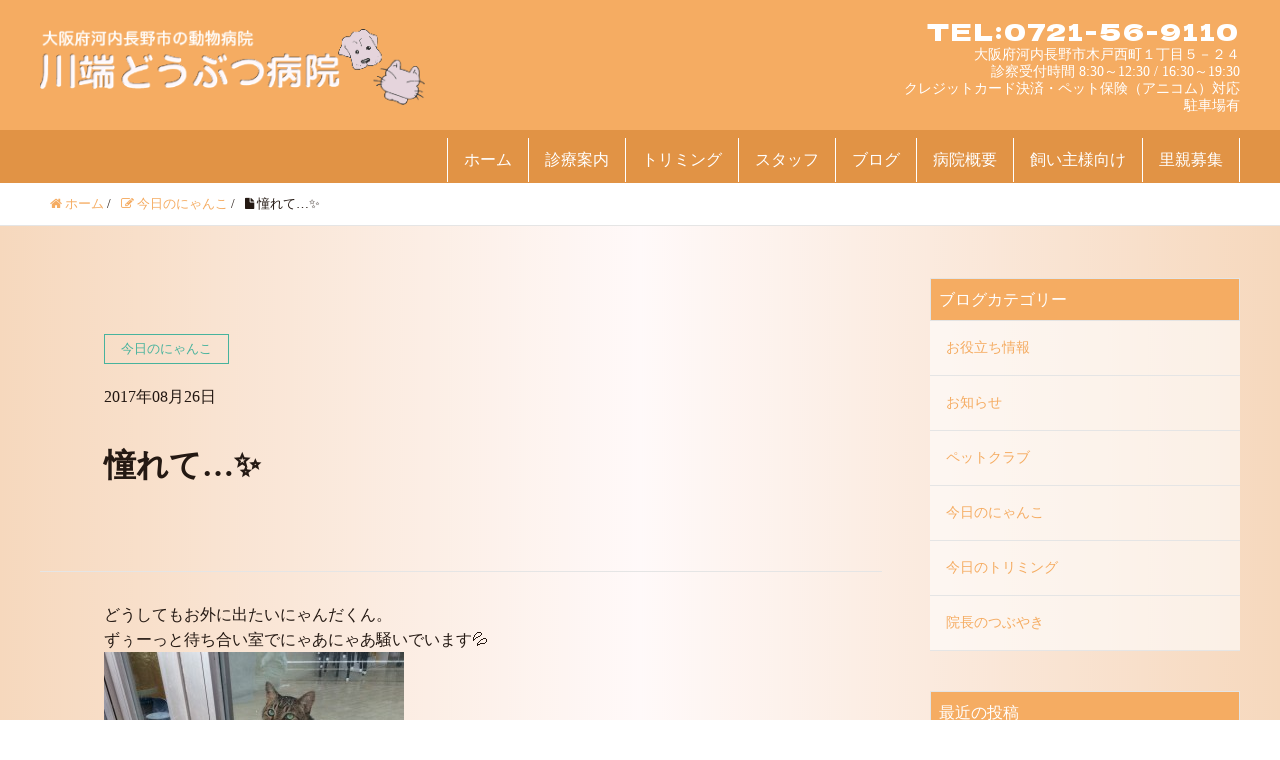

--- FILE ---
content_type: text/html; charset=UTF-8
request_url: https://kawabata-vet.com/today_nyanko/2017/08/26/%E6%86%A7%E3%82%8C%E3%81%A6%E2%9C%A8/
body_size: 13839
content:
<!DOCTYPE HTML>
<html lang="ja" prefix="og: http://ogp.me/ns#">
<head>
	<meta charset="UTF-8">
	<title>憧れて…&#x2728;</title>
	<meta name="viewport" content="width=device-width,initial-scale=1.0">
  <link rel="shortcut icon" href="/wp-content/themes/kawabata-vet/img/favicon.ico">

  <meta name='robots' content='max-image-preview:large' />
<meta name="keywords" content="" />
<meta name="description" content="どうしてもお外に出たいにゃんだくん。ずぅーっと待ち合い室でにゃあにゃあ騒いでいます&#x1f4a6;&nbsp;扉に向かって突進&#x2757;&#xfe0f;にゃんだくん、開きませんよ&#x1f605;&nbsp;代わりに、ほら、猫じゃら" />
<meta name="robots" content="index" />
<meta property="og:title" content="憧れて…&#x2728;" />
<meta property="og:type" content="article" />
<meta property="og:description" content="どうしてもお外に出たいにゃんだくん。ずぅーっと待ち合い室でにゃあにゃあ騒いでいます&amp;#x1f4a6;&amp;nbsp;扉に向かって突進&amp;#x2757;&amp;#xfe0f;にゃんだくん、開きませんよ&amp;#x1f605;&amp;nbsp;代わりに、ほら、猫じゃら" />
<meta property="og:url" content="/today_nyanko/2017/08/26/%e6%86%a7%e3%82%8c%e3%81%a6%e2%9c%a8/" />
<meta property="og:image" content="" />
<meta property="og:locale" content="ja_JP" />
<meta property="og:site_name" content="川端どうぶつ病院 | 河内長野市の動物病院" />
<link href="https://plus.google.com/" rel="publisher" />
<link rel='dns-prefetch' href='//s.w.org' />
<script type="text/javascript">
window._wpemojiSettings = {"baseUrl":"https:\/\/s.w.org\/images\/core\/emoji\/13.1.0\/72x72\/","ext":".png","svgUrl":"https:\/\/s.w.org\/images\/core\/emoji\/13.1.0\/svg\/","svgExt":".svg","source":{"concatemoji":"https:\/\/kawabata-vet.com\/wp-includes\/js\/wp-emoji-release.min.js?ver=5.9.1"}};
/*! This file is auto-generated */
!function(e,a,t){var n,r,o,i=a.createElement("canvas"),p=i.getContext&&i.getContext("2d");function s(e,t){var a=String.fromCharCode;p.clearRect(0,0,i.width,i.height),p.fillText(a.apply(this,e),0,0);e=i.toDataURL();return p.clearRect(0,0,i.width,i.height),p.fillText(a.apply(this,t),0,0),e===i.toDataURL()}function c(e){var t=a.createElement("script");t.src=e,t.defer=t.type="text/javascript",a.getElementsByTagName("head")[0].appendChild(t)}for(o=Array("flag","emoji"),t.supports={everything:!0,everythingExceptFlag:!0},r=0;r<o.length;r++)t.supports[o[r]]=function(e){if(!p||!p.fillText)return!1;switch(p.textBaseline="top",p.font="600 32px Arial",e){case"flag":return s([127987,65039,8205,9895,65039],[127987,65039,8203,9895,65039])?!1:!s([55356,56826,55356,56819],[55356,56826,8203,55356,56819])&&!s([55356,57332,56128,56423,56128,56418,56128,56421,56128,56430,56128,56423,56128,56447],[55356,57332,8203,56128,56423,8203,56128,56418,8203,56128,56421,8203,56128,56430,8203,56128,56423,8203,56128,56447]);case"emoji":return!s([10084,65039,8205,55357,56613],[10084,65039,8203,55357,56613])}return!1}(o[r]),t.supports.everything=t.supports.everything&&t.supports[o[r]],"flag"!==o[r]&&(t.supports.everythingExceptFlag=t.supports.everythingExceptFlag&&t.supports[o[r]]);t.supports.everythingExceptFlag=t.supports.everythingExceptFlag&&!t.supports.flag,t.DOMReady=!1,t.readyCallback=function(){t.DOMReady=!0},t.supports.everything||(n=function(){t.readyCallback()},a.addEventListener?(a.addEventListener("DOMContentLoaded",n,!1),e.addEventListener("load",n,!1)):(e.attachEvent("onload",n),a.attachEvent("onreadystatechange",function(){"complete"===a.readyState&&t.readyCallback()})),(n=t.source||{}).concatemoji?c(n.concatemoji):n.wpemoji&&n.twemoji&&(c(n.twemoji),c(n.wpemoji)))}(window,document,window._wpemojiSettings);
</script>
<style type="text/css">
img.wp-smiley,
img.emoji {
	display: inline !important;
	border: none !important;
	box-shadow: none !important;
	height: 1em !important;
	width: 1em !important;
	margin: 0 0.07em !important;
	vertical-align: -0.1em !important;
	background: none !important;
	padding: 0 !important;
}
</style>
	<link rel='stylesheet' id='sbi_styles-css'  href='/wp-content/plugins/instagram-feed/css/sbi-styles.min.css?ver=6.6.1' type='text/css' media='all' />
<link rel='stylesheet' id='font-awesome-css'  href='/wp-content/themes/xeory_extension/lib/css/font-awesome.min.css?ver=5.9.1' type='text/css' media='all' />
<link rel='stylesheet' id='base-css-css'  href='/wp-content/themes/xeory_extension/base.css?ver=5.9.1' type='text/css' media='all' />
<link rel='stylesheet' id='wp-block-library-css'  href='/wp-includes/css/dist/block-library/style.min.css?ver=5.9.1' type='text/css' media='all' />
<style id='global-styles-inline-css' type='text/css'>
body{--wp--preset--color--black: #000000;--wp--preset--color--cyan-bluish-gray: #abb8c3;--wp--preset--color--white: #ffffff;--wp--preset--color--pale-pink: #f78da7;--wp--preset--color--vivid-red: #cf2e2e;--wp--preset--color--luminous-vivid-orange: #ff6900;--wp--preset--color--luminous-vivid-amber: #fcb900;--wp--preset--color--light-green-cyan: #7bdcb5;--wp--preset--color--vivid-green-cyan: #00d084;--wp--preset--color--pale-cyan-blue: #8ed1fc;--wp--preset--color--vivid-cyan-blue: #0693e3;--wp--preset--color--vivid-purple: #9b51e0;--wp--preset--gradient--vivid-cyan-blue-to-vivid-purple: linear-gradient(135deg,rgba(6,147,227,1) 0%,rgb(155,81,224) 100%);--wp--preset--gradient--light-green-cyan-to-vivid-green-cyan: linear-gradient(135deg,rgb(122,220,180) 0%,rgb(0,208,130) 100%);--wp--preset--gradient--luminous-vivid-amber-to-luminous-vivid-orange: linear-gradient(135deg,rgba(252,185,0,1) 0%,rgba(255,105,0,1) 100%);--wp--preset--gradient--luminous-vivid-orange-to-vivid-red: linear-gradient(135deg,rgba(255,105,0,1) 0%,rgb(207,46,46) 100%);--wp--preset--gradient--very-light-gray-to-cyan-bluish-gray: linear-gradient(135deg,rgb(238,238,238) 0%,rgb(169,184,195) 100%);--wp--preset--gradient--cool-to-warm-spectrum: linear-gradient(135deg,rgb(74,234,220) 0%,rgb(151,120,209) 20%,rgb(207,42,186) 40%,rgb(238,44,130) 60%,rgb(251,105,98) 80%,rgb(254,248,76) 100%);--wp--preset--gradient--blush-light-purple: linear-gradient(135deg,rgb(255,206,236) 0%,rgb(152,150,240) 100%);--wp--preset--gradient--blush-bordeaux: linear-gradient(135deg,rgb(254,205,165) 0%,rgb(254,45,45) 50%,rgb(107,0,62) 100%);--wp--preset--gradient--luminous-dusk: linear-gradient(135deg,rgb(255,203,112) 0%,rgb(199,81,192) 50%,rgb(65,88,208) 100%);--wp--preset--gradient--pale-ocean: linear-gradient(135deg,rgb(255,245,203) 0%,rgb(182,227,212) 50%,rgb(51,167,181) 100%);--wp--preset--gradient--electric-grass: linear-gradient(135deg,rgb(202,248,128) 0%,rgb(113,206,126) 100%);--wp--preset--gradient--midnight: linear-gradient(135deg,rgb(2,3,129) 0%,rgb(40,116,252) 100%);--wp--preset--duotone--dark-grayscale: url('#wp-duotone-dark-grayscale');--wp--preset--duotone--grayscale: url('#wp-duotone-grayscale');--wp--preset--duotone--purple-yellow: url('#wp-duotone-purple-yellow');--wp--preset--duotone--blue-red: url('#wp-duotone-blue-red');--wp--preset--duotone--midnight: url('#wp-duotone-midnight');--wp--preset--duotone--magenta-yellow: url('#wp-duotone-magenta-yellow');--wp--preset--duotone--purple-green: url('#wp-duotone-purple-green');--wp--preset--duotone--blue-orange: url('#wp-duotone-blue-orange');--wp--preset--font-size--small: 13px;--wp--preset--font-size--medium: 20px;--wp--preset--font-size--large: 36px;--wp--preset--font-size--x-large: 42px;}.has-black-color{color: var(--wp--preset--color--black) !important;}.has-cyan-bluish-gray-color{color: var(--wp--preset--color--cyan-bluish-gray) !important;}.has-white-color{color: var(--wp--preset--color--white) !important;}.has-pale-pink-color{color: var(--wp--preset--color--pale-pink) !important;}.has-vivid-red-color{color: var(--wp--preset--color--vivid-red) !important;}.has-luminous-vivid-orange-color{color: var(--wp--preset--color--luminous-vivid-orange) !important;}.has-luminous-vivid-amber-color{color: var(--wp--preset--color--luminous-vivid-amber) !important;}.has-light-green-cyan-color{color: var(--wp--preset--color--light-green-cyan) !important;}.has-vivid-green-cyan-color{color: var(--wp--preset--color--vivid-green-cyan) !important;}.has-pale-cyan-blue-color{color: var(--wp--preset--color--pale-cyan-blue) !important;}.has-vivid-cyan-blue-color{color: var(--wp--preset--color--vivid-cyan-blue) !important;}.has-vivid-purple-color{color: var(--wp--preset--color--vivid-purple) !important;}.has-black-background-color{background-color: var(--wp--preset--color--black) !important;}.has-cyan-bluish-gray-background-color{background-color: var(--wp--preset--color--cyan-bluish-gray) !important;}.has-white-background-color{background-color: var(--wp--preset--color--white) !important;}.has-pale-pink-background-color{background-color: var(--wp--preset--color--pale-pink) !important;}.has-vivid-red-background-color{background-color: var(--wp--preset--color--vivid-red) !important;}.has-luminous-vivid-orange-background-color{background-color: var(--wp--preset--color--luminous-vivid-orange) !important;}.has-luminous-vivid-amber-background-color{background-color: var(--wp--preset--color--luminous-vivid-amber) !important;}.has-light-green-cyan-background-color{background-color: var(--wp--preset--color--light-green-cyan) !important;}.has-vivid-green-cyan-background-color{background-color: var(--wp--preset--color--vivid-green-cyan) !important;}.has-pale-cyan-blue-background-color{background-color: var(--wp--preset--color--pale-cyan-blue) !important;}.has-vivid-cyan-blue-background-color{background-color: var(--wp--preset--color--vivid-cyan-blue) !important;}.has-vivid-purple-background-color{background-color: var(--wp--preset--color--vivid-purple) !important;}.has-black-border-color{border-color: var(--wp--preset--color--black) !important;}.has-cyan-bluish-gray-border-color{border-color: var(--wp--preset--color--cyan-bluish-gray) !important;}.has-white-border-color{border-color: var(--wp--preset--color--white) !important;}.has-pale-pink-border-color{border-color: var(--wp--preset--color--pale-pink) !important;}.has-vivid-red-border-color{border-color: var(--wp--preset--color--vivid-red) !important;}.has-luminous-vivid-orange-border-color{border-color: var(--wp--preset--color--luminous-vivid-orange) !important;}.has-luminous-vivid-amber-border-color{border-color: var(--wp--preset--color--luminous-vivid-amber) !important;}.has-light-green-cyan-border-color{border-color: var(--wp--preset--color--light-green-cyan) !important;}.has-vivid-green-cyan-border-color{border-color: var(--wp--preset--color--vivid-green-cyan) !important;}.has-pale-cyan-blue-border-color{border-color: var(--wp--preset--color--pale-cyan-blue) !important;}.has-vivid-cyan-blue-border-color{border-color: var(--wp--preset--color--vivid-cyan-blue) !important;}.has-vivid-purple-border-color{border-color: var(--wp--preset--color--vivid-purple) !important;}.has-vivid-cyan-blue-to-vivid-purple-gradient-background{background: var(--wp--preset--gradient--vivid-cyan-blue-to-vivid-purple) !important;}.has-light-green-cyan-to-vivid-green-cyan-gradient-background{background: var(--wp--preset--gradient--light-green-cyan-to-vivid-green-cyan) !important;}.has-luminous-vivid-amber-to-luminous-vivid-orange-gradient-background{background: var(--wp--preset--gradient--luminous-vivid-amber-to-luminous-vivid-orange) !important;}.has-luminous-vivid-orange-to-vivid-red-gradient-background{background: var(--wp--preset--gradient--luminous-vivid-orange-to-vivid-red) !important;}.has-very-light-gray-to-cyan-bluish-gray-gradient-background{background: var(--wp--preset--gradient--very-light-gray-to-cyan-bluish-gray) !important;}.has-cool-to-warm-spectrum-gradient-background{background: var(--wp--preset--gradient--cool-to-warm-spectrum) !important;}.has-blush-light-purple-gradient-background{background: var(--wp--preset--gradient--blush-light-purple) !important;}.has-blush-bordeaux-gradient-background{background: var(--wp--preset--gradient--blush-bordeaux) !important;}.has-luminous-dusk-gradient-background{background: var(--wp--preset--gradient--luminous-dusk) !important;}.has-pale-ocean-gradient-background{background: var(--wp--preset--gradient--pale-ocean) !important;}.has-electric-grass-gradient-background{background: var(--wp--preset--gradient--electric-grass) !important;}.has-midnight-gradient-background{background: var(--wp--preset--gradient--midnight) !important;}.has-small-font-size{font-size: var(--wp--preset--font-size--small) !important;}.has-medium-font-size{font-size: var(--wp--preset--font-size--medium) !important;}.has-large-font-size{font-size: var(--wp--preset--font-size--large) !important;}.has-x-large-font-size{font-size: var(--wp--preset--font-size--x-large) !important;}
</style>
<link rel='stylesheet' id='contact-form-7-css'  href='/wp-content/plugins/contact-form-7/includes/css/styles.css?ver=5.6.4' type='text/css' media='all' />
<link rel='stylesheet' id='cf7msm_styles-css'  href='/wp-content/plugins/contact-form-7-multi-step-module/resources/cf7msm.css?ver=4.4.2' type='text/css' media='all' />
<link rel='stylesheet' id='my_front_holidaySetting_style-css'  href='/wp-content/plugins/add-holiday-setting/front.css?ver=5.9.1' type='text/css' media='all' />
<link rel='stylesheet' id='my_signal_style-css'  href='/wp-content/plugins/add-original-signal/signal.css?ver=5.9.1' type='text/css' media='all' />
<link rel='stylesheet' id='my_trimUpdate_style-css'  href='/wp-content/plugins/add-trim-update-day/update-day.css?ver=5.9.1' type='text/css' media='all' />
<link rel='stylesheet' id='whats-new-style-css'  href='/wp-content/plugins/whats-new-genarator/whats-new.css?ver=2.0.2' type='text/css' media='all' />
<link rel='stylesheet' id='widgetopts-styles-css'  href='/wp-content/plugins/widget-options/assets/css/widget-options.css?ver=4.1.0' type='text/css' media='all' />
<link rel='stylesheet' id='parent-style-css'  href='/wp-content/themes/xeory_extension/style.css?ver=5.9.1' type='text/css' media='all' />
<link rel='stylesheet' id='child-style-css'  href='/wp-content/themes/kawabata-vet/style.css?ver=5.9.1' type='text/css' media='all' />
<link rel='stylesheet' id='main-css-css'  href='/wp-content/themes/kawabata-vet/style.css?ver=5.9.1' type='text/css' media='all' />
<style id='akismet-widget-style-inline-css' type='text/css'>

			.a-stats {
				--akismet-color-mid-green: #357b49;
				--akismet-color-white: #fff;
				--akismet-color-light-grey: #f6f7f7;

				max-width: 350px;
				width: auto;
			}

			.a-stats * {
				all: unset;
				box-sizing: border-box;
			}

			.a-stats strong {
				font-weight: 600;
			}

			.a-stats a.a-stats__link,
			.a-stats a.a-stats__link:visited,
			.a-stats a.a-stats__link:active {
				background: var(--akismet-color-mid-green);
				border: none;
				box-shadow: none;
				border-radius: 8px;
				color: var(--akismet-color-white);
				cursor: pointer;
				display: block;
				font-family: -apple-system, BlinkMacSystemFont, 'Segoe UI', 'Roboto', 'Oxygen-Sans', 'Ubuntu', 'Cantarell', 'Helvetica Neue', sans-serif;
				font-weight: 500;
				padding: 12px;
				text-align: center;
				text-decoration: none;
				transition: all 0.2s ease;
			}

			/* Extra specificity to deal with TwentyTwentyOne focus style */
			.widget .a-stats a.a-stats__link:focus {
				background: var(--akismet-color-mid-green);
				color: var(--akismet-color-white);
				text-decoration: none;
			}

			.a-stats a.a-stats__link:hover {
				filter: brightness(110%);
				box-shadow: 0 4px 12px rgba(0, 0, 0, 0.06), 0 0 2px rgba(0, 0, 0, 0.16);
			}

			.a-stats .count {
				color: var(--akismet-color-white);
				display: block;
				font-size: 1.5em;
				line-height: 1.4;
				padding: 0 13px;
				white-space: nowrap;
			}
		
</style>
<link rel='stylesheet' id='fancybox-css'  href='/wp-content/plugins/easy-fancybox/fancybox/1.5.4/jquery.fancybox.min.css?ver=5.9.1' type='text/css' media='screen' />
<link rel='stylesheet' id='mts_simple_booking_front-css'  href='/wp-content/plugins/mts-simple-booking/css/mtssb-front.css?ver=5.9.1' type='text/css' media='all' />
<script type='text/javascript' src='/wp-includes/js/jquery/jquery.min.js?ver=3.6.0' id='jquery-core-js'></script>
<script type='text/javascript' src='/wp-includes/js/jquery/jquery-migrate.min.js?ver=3.3.2' id='jquery-migrate-js'></script>
<link rel="https://api.w.org/" href="/wp-json/" /><link rel="EditURI" type="application/rsd+xml" title="RSD" href="/xmlrpc.php?rsd" />
<link rel="wlwmanifest" type="application/wlwmanifest+xml" href="/wp-includes/wlwmanifest.xml" /> 
<meta name="generator" content="WordPress 5.9.1" />
<link rel="canonical" href="/today_nyanko/2017/08/26/%e6%86%a7%e3%82%8c%e3%81%a6%e2%9c%a8/" />
<link rel='shortlink' href='/?p=2548' />
<link rel="alternate" type="application/json+oembed" href="/wp-json/oembed/1.0/embed?url=https%3A%2F%2Fkawabata-vet.com%2Ftoday_nyanko%2F2017%2F08%2F26%2F%25e6%2586%25a7%25e3%2582%258c%25e3%2581%25a6%25e2%259c%25a8%2F" />
<link rel="alternate" type="text/xml+oembed" href="/wp-json/oembed/1.0/embed?url=https%3A%2F%2Fkawabata-vet.com%2Ftoday_nyanko%2F2017%2F08%2F26%2F%25e6%2586%25a7%25e3%2582%258c%25e3%2581%25a6%25e2%259c%25a8%2F&#038;format=xml" />
<noscript><style>.lazyload[data-src]{display:none !important;}</style></noscript><style>.lazyload{background-image:none !important;}.lazyload:before{background-image:none !important;}</style>	<style type="text/css" id="xeory_extension-header-css">
	
	
	</style>
	
<!-- BEGIN Analytics Insights v6.3.9 - https://wordpress.org/plugins/analytics-insights/ -->
<script async src="https://www.googletagmanager.com/gtag/js?id=G-PV7YRTHEYP"></script>
<script>
  window.dataLayer = window.dataLayer || [];
  function gtag(){dataLayer.push(arguments);}
  gtag('js', new Date());
  gtag('config', 'G-PV7YRTHEYP');
  if (window.performance) {
    var timeSincePageLoad = Math.round(performance.now());
    gtag('event', 'timing_complete', {
      'name': 'load',
      'value': timeSincePageLoad,
      'event_category': 'JS Dependencies'
    });
  }
</script>
<!-- END Analytics Insights -->

  <!-- jQuery UI -->
  <link rel="stylesheet" href="//cdnjs.cloudflare.com/ajax/libs/jqueryui/1.12.1/themes/base/jquery-ui.min.css">
  <script src="//cdnjs.cloudflare.com/ajax/libs/jqueryui/1.12.1/jquery-ui.min.js"></script>
  <script src="//rawgit.com/jquery/jquery-ui/master/ui/i18n/datepicker-ja.js"></script>
  <!-- slick.js -->
  <link href="/wp-content/themes/kawabata-vet/js/slick/slick-theme.css" rel="stylesheet">
  <link href="/wp-content/themes/kawabata-vet/js/slick/slick.css" rel="stylesheet">
  <script src="/wp-content/themes/kawabata-vet/js/slick/slick.min.js"></script>
  <!-- fadein inview -->
  <script src="/wp-content/themes/kawabata-vet/js/jquery.inview.min.js"></script>
  <!-- script -->
  <script src="/wp-content/themes/kawabata-vet/js/script.js"></script>

  <!-- responsive-tables -->
  <!-- Global site tag (gtag.js) - Google Analytics -->
<script async src="https://www.googletagmanager.com/gtag/js?id=UA-66727840-1"></script>
<script>
  window.dataLayer = window.dataLayer || [];
  function gtag(){dataLayer.push(arguments);}
  gtag('js', new Date());

  gtag('config', 'UA-66727840-1');
</script>  </head>

<body class="today_nyanko-template-default single single-today_nyanko postid-2548 left-content default" itemschope="itemscope" itemtype="http://schema.org/WebPage">
  <div class="body__inner">

  <div id="fb-root"></div>
<script>(function(d, s, id) {
  var js, fjs = d.getElementsByTagName(s)[0];
  if (d.getElementById(id)) return;
  js = d.createElement(s); js.id = id;
  js.src = "//connect.facebook.net/ja_JP/sdk.js#xfbml=1&version=v2.8&appId=";
  fjs.parentNode.insertBefore(js, fjs);
}(document, 'script', 'facebook-jssdk'));</script>



<header id="header" role="banner" itemscope="itemscope" itemtype="http://schema.org/WPHeader">
  <div class="header__wrap">
    <div class="wrap clearfix">
            <p id="logo" class="imagelogo" itemprop="headline">
        <a href="https://kawabata-vet.com"><img src="[data-uri]" alt="川端どうぶつ病院 | 河内長野市の動物病院" data-src="/wp-content/uploads/img/logo.png" decoding="async" class="lazyload" /><noscript><img src="/wp-content/uploads/img/logo.png" alt="川端どうぶつ病院 | 河内長野市の動物病院" data-eio="l" /></noscript></a>
      </p>    <!-- start global nav  -->

      <div id="header-right" class="clearfix">
        <div id="header-address">
          <p class="head_tel">
            <a href="tel:0721-56-9110">
              <span>TEL:0721-56-9110</span>
            </a>
          </p>
          <p class="head_address">大阪府河内長野市木戸西町１丁目５－２４</p>
          <p class="head_medicalTime">診察受付時間 8:30～12:30 / 16:30～19:30</p>
          <p class="head_com" style="font-size: 14px;">クレジットカード決済・ペット保険（アニコム）対応 </p>
          <p class="" style="font-size: 14px;">駐車場有</p>
        </div>

      
      </div><!-- /header-right -->
    </div>
  </div>

  <!-- global_nav -->
      <div id="header-gnav-area">

            <div class="nav-toggle" id="nav-toggle">
        <div>
          <span></span>
          <span></span>
          <span></span>
          <span>MENU</span>
        </div>
      </div>
      
      <nav id="gnav" role="navigation" itemscope="itemscope" itemtype="http://scheme.org/SiteNavigationElement">
      <div id="gnav-container" class="gnav-container"><ul id="gnav-ul" class="clearfix"><li id="menu-item-29" class="menu-item menu-item-type-post_type menu-item-object-page menu-item-home menu-item-29 "><a href="/">ホーム</a></li>
<li id="menu-item-7209" class="menu-item menu-item-type-post_type menu-item-object-page menu-item-has-children menu-item-7209 service"><a href="/service/">診療案内</a>
<ul class="sub-menu">
	<li id="menu-item-167" class="menu-item menu-item-type-custom menu-item-object-custom menu-item-167"><a href="/service/#health_check">健康診断</a></li>
	<li id="menu-item-168" class="menu-item menu-item-type-custom menu-item-object-custom menu-item-168"><a href="/service/#oral_care">オーラルケア</a></li>
	<li id="menu-item-169" class="menu-item menu-item-type-custom menu-item-object-custom menu-item-169"><a href="/service/#vaccine">予防接種</a></li>
	<li id="menu-item-170" class="menu-item menu-item-type-custom menu-item-object-custom menu-item-170"><a href="/service/#parasite">寄生虫予防</a></li>
</ul>
</li>
<li id="menu-item-7210" class="menu-item menu-item-type-post_type menu-item-object-page menu-item-has-children menu-item-7210 trimming"><a href="/trimming/">トリミング</a>
<ul class="sub-menu">
	<li id="menu-item-7216" class="menu-item menu-item-type-custom menu-item-object-custom menu-item-7216"><a href="/trimming/#trimming">コースメニュー</a></li>
	<li id="menu-item-7214" class="menu-item menu-item-type-custom menu-item-object-custom menu-item-7214"><a href="/staff/#trimmer1">トリマー紹介</a></li>
	<li id="menu-item-7215" class="menu-item menu-item-type-post_type menu-item-object-page menu-item-7215 trimming-work"><a href="/trimming/trimming-work/">トリマーのお仕事</a></li>
</ul>
</li>
<li id="menu-item-7211" class="menu-item menu-item-type-post_type menu-item-object-page menu-item-has-children menu-item-7211 staff"><a href="/staff/">スタッフ</a>
<ul class="sub-menu">
	<li id="menu-item-178" class="menu-item menu-item-type-custom menu-item-object-custom menu-item-178"><a href="/staff/#vet">獣医師紹介</a></li>
	<li id="menu-item-179" class="menu-item menu-item-type-custom menu-item-object-custom menu-item-179"><a href="/staff/#staffMember">スタッフ紹介</a></li>
</ul>
</li>
<li id="menu-item-7212" class="menu-item menu-item-type-post_type menu-item-object-page menu-item-has-children menu-item-7212 "><a href="/staff-blog/">ブログ</a>
<ul class="sub-menu">
	<li id="menu-item-8031" class="menu-item menu-item-type-post_type_archive menu-item-object-today_nyanko menu-item-8031"><a href="/today_nyanko/">今日のにゃんこ</a></li>
	<li id="menu-item-8030" class="menu-item menu-item-type-post_type_archive menu-item-object-today_trimming menu-item-8030"><a href="/today_trimming/">今日のトリミング</a></li>
	<li id="menu-item-8032" class="menu-item menu-item-type-post_type_archive menu-item-object-doctor_tweet menu-item-8032"><a href="/doctor_tweet/">院長のつぶやき</a></li>
	<li id="menu-item-8033" class="menu-item menu-item-type-post_type menu-item-object-page current_page_parent menu-item-8033 "><a href="/pet_club/">ペットクラブ</a></li>
</ul>
</li>
<li id="menu-item-7213" class="menu-item menu-item-type-post_type menu-item-object-page menu-item-has-children menu-item-7213 about"><a href="/about/">病院概要</a>
<ul class="sub-menu">
	<li id="menu-item-181" class="menu-item menu-item-type-custom menu-item-object-custom menu-item-181"><a href="/about/#access">アクセス</a></li>
</ul>
</li>
<li id="menu-item-7220" class="menu-item menu-item-type-post_type menu-item-object-page menu-item-has-children menu-item-7220 ownerinfo"><a href="/ownerinfo/">飼い主様向け</a>
<ul class="sub-menu">
	<li id="menu-item-7222" class="menu-item menu-item-type-post_type menu-item-object-page menu-item-7222 movie"><a href="/ownerinfo/movie/">ムービーギャラリー</a></li>
	<li id="menu-item-7221" class="menu-item menu-item-type-post_type_archive menu-item-object-useful_info menu-item-7221"><a href="/useful_info/">お役立ち情報</a></li>
</ul>
</li>
<li id="menu-item-1060" class="menu-item menu-item-type-post_type menu-item-object-foster_parent menu-item-1060"><a href="/foster_parent/now/">里親募集</a></li>
</ul></div>      </nav>
    </div>
  </header>




  <div class="breadcrumb-area">
    <div class="wrap">
      <ol class="breadcrumb clearfix" itemscope itemtype="https://schema.org/BreadcrumbList" ><li itemscope itemtype="https://schema.org/ListItem" itemprop="itemListElement"><a itemprop="item" href="https://kawabata-vet.com"><i class="fa fa-home"></i> <span itemprop="name">ホーム</span></a><meta itemprop="position" content="1"> / </li><li itemscope itemtype="https://schema.org/ListItem" itemprop="itemListElement"><a itemprop="item" href="/today_nyanko/"><i class="fa fa-pencil-square-o"></i> <span itemprop="name">今日のにゃんこ</span></a><meta itemprop="position" content="2"> / </li><li itemscope itemtype="https://schema.org/ListItem" itemprop="itemListElement"><i class="fa fa-file"></i> <span itemprop="name">憧れて…&#x2728;</span><meta itemprop="position" content="3"></li></ol>    </div>
  </div>






<div id="content" class="temp_single">

<div class="wrap">



  <div id="main" class="col-md-8" role="main" itemprop="mainContentOfPage" itemscope="itemscope" itemtype="http://schema.org/Blog">

    <div class="main-inner">

    
        <article id="post-2548" class="post-2548 today_nyanko type-today_nyanko status-publish hentry category-today_nyanko" itemscope="itemscope" itemtype="http://schema.org/BlogPosting">
      <header class="post-header">
        <ul class="post-meta list-inline">
          <li class="cat-name">
            <span>今日のにゃんこ</span>
          </li>
          <li class="date">
            <span>2017年08月26日</span>
          </li>
            </ul>
        <h1 class="post-title" itemprop="headline">憧れて…&#x2728;</h1>
        <div class="post-sns">
                  </div>
      </header>

      
      <section class="post-content" itemprop="text">
        <p>どうしてもお外に出たいにゃんだくん。</p>
<p>ずぅーっと待ち合い室でにゃあにゃあ騒いでいます&#x1f4a6;</p>
<p><a href="/wp-content/uploads/2017/08/IMG_9236.jpg"><img class="alignnone size-medium wp-image-2544 lazyload" src="[data-uri]" alt="IMG_9236" width="300" height="224"   data-src="/wp-content/uploads/2017/08/IMG_9236-300x224.jpg" decoding="async" data-srcset="/wp-content/uploads/2017/08/IMG_9236-300x224.jpg 300w, /wp-content/uploads/2017/08/IMG_9236-1024x765.jpg 1024w, /wp-content/uploads/2017/08/IMG_9236-287x214.jpg 287w, /wp-content/uploads/2017/08/IMG_9236-212x158.jpg 212w, /wp-content/uploads/2017/08/IMG_9236.jpg 1920w" data-sizes="auto" /><noscript><img class="alignnone size-medium wp-image-2544" src="/wp-content/uploads/2017/08/IMG_9236-300x224.jpg" alt="IMG_9236" width="300" height="224" srcset="/wp-content/uploads/2017/08/IMG_9236-300x224.jpg 300w, /wp-content/uploads/2017/08/IMG_9236-1024x765.jpg 1024w, /wp-content/uploads/2017/08/IMG_9236-287x214.jpg 287w, /wp-content/uploads/2017/08/IMG_9236-212x158.jpg 212w, /wp-content/uploads/2017/08/IMG_9236.jpg 1920w" sizes="(max-width: 300px) 100vw, 300px" data-eio="l" /></noscript></a></p>
<p>&nbsp;</p>
<p>扉に向かって突進&#x2757;&#xfe0f;</p>
<p>にゃんだくん、開きませんよ&#x1f605;</p>
<p><a href="/wp-content/uploads/2017/08/IMG_9231.jpg"><img class="alignnone size-medium wp-image-2543 lazyload" src="[data-uri]" alt="IMG_9231" width="300" height="224"   data-src="/wp-content/uploads/2017/08/IMG_9231-300x224.jpg" decoding="async" data-srcset="/wp-content/uploads/2017/08/IMG_9231-300x224.jpg 300w, /wp-content/uploads/2017/08/IMG_9231-1024x765.jpg 1024w, /wp-content/uploads/2017/08/IMG_9231-287x214.jpg 287w, /wp-content/uploads/2017/08/IMG_9231-212x158.jpg 212w, /wp-content/uploads/2017/08/IMG_9231.jpg 1920w" data-sizes="auto" /><noscript><img class="alignnone size-medium wp-image-2543" src="/wp-content/uploads/2017/08/IMG_9231-300x224.jpg" alt="IMG_9231" width="300" height="224" srcset="/wp-content/uploads/2017/08/IMG_9231-300x224.jpg 300w, /wp-content/uploads/2017/08/IMG_9231-1024x765.jpg 1024w, /wp-content/uploads/2017/08/IMG_9231-287x214.jpg 287w, /wp-content/uploads/2017/08/IMG_9231-212x158.jpg 212w, /wp-content/uploads/2017/08/IMG_9231.jpg 1920w" sizes="(max-width: 300px) 100vw, 300px" data-eio="l" /></noscript></a></p>
<p>&nbsp;</p>
<p>代わりに、ほら、猫じゃらしだよ〜♪</p>
<p>「そんなのいらにゃいにゃ。」</p>
<p><a href="/wp-content/uploads/2017/08/IMG_9238.jpg"><img class="alignnone size-medium wp-image-2545 lazyload" src="[data-uri]" alt="IMG_9238" width="300" height="224"   data-src="/wp-content/uploads/2017/08/IMG_9238-300x224.jpg" decoding="async" data-srcset="/wp-content/uploads/2017/08/IMG_9238-300x224.jpg 300w, /wp-content/uploads/2017/08/IMG_9238-1024x765.jpg 1024w, /wp-content/uploads/2017/08/IMG_9238-287x214.jpg 287w, /wp-content/uploads/2017/08/IMG_9238-212x158.jpg 212w, /wp-content/uploads/2017/08/IMG_9238.jpg 1920w" data-sizes="auto" /><noscript><img class="alignnone size-medium wp-image-2545" src="/wp-content/uploads/2017/08/IMG_9238-300x224.jpg" alt="IMG_9238" width="300" height="224" srcset="/wp-content/uploads/2017/08/IMG_9238-300x224.jpg 300w, /wp-content/uploads/2017/08/IMG_9238-1024x765.jpg 1024w, /wp-content/uploads/2017/08/IMG_9238-287x214.jpg 287w, /wp-content/uploads/2017/08/IMG_9238-212x158.jpg 212w, /wp-content/uploads/2017/08/IMG_9238.jpg 1920w" sizes="(max-width: 300px) 100vw, 300px" data-eio="l" /></noscript></a></p>
<p>全く興味を持ってくれないにゃんだくんでした&#x1f613;</p>
<p><a href="/wp-content/uploads/2017/08/IMG_9239.jpg"><img class="alignnone size-medium wp-image-2546 lazyload" src="[data-uri]" alt="IMG_9239" width="300" height="224"   data-src="/wp-content/uploads/2017/08/IMG_9239-300x224.jpg" decoding="async" data-srcset="/wp-content/uploads/2017/08/IMG_9239-300x224.jpg 300w, /wp-content/uploads/2017/08/IMG_9239-1024x765.jpg 1024w, /wp-content/uploads/2017/08/IMG_9239-287x214.jpg 287w, /wp-content/uploads/2017/08/IMG_9239-212x158.jpg 212w, /wp-content/uploads/2017/08/IMG_9239.jpg 1920w" data-sizes="auto" /><noscript><img class="alignnone size-medium wp-image-2546" src="/wp-content/uploads/2017/08/IMG_9239-300x224.jpg" alt="IMG_9239" width="300" height="224" srcset="/wp-content/uploads/2017/08/IMG_9239-300x224.jpg 300w, /wp-content/uploads/2017/08/IMG_9239-1024x765.jpg 1024w, /wp-content/uploads/2017/08/IMG_9239-287x214.jpg 287w, /wp-content/uploads/2017/08/IMG_9239-212x158.jpg 212w, /wp-content/uploads/2017/08/IMG_9239.jpg 1920w" sizes="(max-width: 300px) 100vw, 300px" data-eio="l" /></noscript></a></p>
<p>&nbsp;</p>
<p>〜オマケ〜</p>
<p>診察室では、にゃんつくんのおベッドでくつろぐ様子の杏子ちゃん&#x1f495;</p>
<p><a href="/wp-content/uploads/2017/08/IMG_9249.jpg"><img class="alignnone size-medium wp-image-2547 lazyload" src="[data-uri]" alt="IMG_9249" width="300" height="224"   data-src="/wp-content/uploads/2017/08/IMG_9249-300x224.jpg" decoding="async" data-srcset="/wp-content/uploads/2017/08/IMG_9249-300x224.jpg 300w, /wp-content/uploads/2017/08/IMG_9249-1024x765.jpg 1024w, /wp-content/uploads/2017/08/IMG_9249-287x214.jpg 287w, /wp-content/uploads/2017/08/IMG_9249-212x158.jpg 212w, /wp-content/uploads/2017/08/IMG_9249.jpg 1920w" data-sizes="auto" /><noscript><img class="alignnone size-medium wp-image-2547" src="/wp-content/uploads/2017/08/IMG_9249-300x224.jpg" alt="IMG_9249" width="300" height="224" srcset="/wp-content/uploads/2017/08/IMG_9249-300x224.jpg 300w, /wp-content/uploads/2017/08/IMG_9249-1024x765.jpg 1024w, /wp-content/uploads/2017/08/IMG_9249-287x214.jpg 287w, /wp-content/uploads/2017/08/IMG_9249-212x158.jpg 212w, /wp-content/uploads/2017/08/IMG_9249.jpg 1920w" sizes="(max-width: 300px) 100vw, 300px" data-eio="l" /></noscript></a></p>
<p>あれ？よーく見てみてください。</p>
<p>後ろのガラス、向こうからこっちを見ている猫が…（笑）</p>
<p>&nbsp;</p>
      </section>

      <footer class="post-footer">

                <ul class="post-footer-list">
          <li class="cat"><i class="fa fa-folder"></i> <a href="/today_nyanko/" rel="category tag">今日のにゃんこ</a></li>
                  </ul>
      </footer>

      
    
    </article>

 
    
        

    </div><!-- /main-inner -->
  </div><!-- /main -->

  <div id="side" class="col-md-4" role="complementary" itemscope="itemscope" itemtype="http://schema.org/WPSideBar">
    <div class="side-inner">
      <div class="side-widget-area">

      <div id="custom-post-type-categories-2" class="widget widget_categories side-widget"><div class="widget side-widget-inner"><h4 class="side-title"><span class="side-title-inner">ブログカテゴリー</span></h4>			<ul>
				<li class="cat-item cat-item-10"><a href="/useful_info/">お役立ち情報</a>
</li>
	<li class="cat-item cat-item-15"><a href="/news_info/">お知らせ</a>
</li>
	<li class="cat-item cat-item-9"><a href="/pet_club/">ペットクラブ</a>
</li>
	<li class="cat-item cat-item-4"><a href="/today_nyanko/">今日のにゃんこ</a>
</li>
	<li class="cat-item cat-item-7"><a href="/today_trimming/">今日のトリミング</a>
</li>
	<li class="cat-item cat-item-8"><a href="/doctor_tweet/">院長のつぶやき</a>
</li>
			</ul>
			</div></div>			<div id="custom-post-type-recent-posts-6" class="side-recentPost widget widget_recent_entries side-widget"><div class="side-recentPost widget side-widget-inner"><h4 class="side-title"><span class="side-title-inner">最近の投稿</span></h4>			<ul>
													<li>
										<a href="/today_nyanko/2025/12/27/%f0%9f%90%8d%e5%b9%b2%e6%94%af%e3%81%ae%e4%ba%a4%e4%bb%a3%e5%bc%8f%f0%9f%90%b4/">&#x1f40d;干支の交代式&#x1f434;</a>
														</li>
													<li>
										<a href="/today_nyanko/2025/12/25/%f0%9f%8e%81merry-christmas-2025%f0%9f%8e%84/">&#x1f381;Merry Christmas 2025&#x1f384;</a>
														</li>
													<li>
										<a href="/today_nyanko/2025/10/31/happy-halloween%ef%bc%81/">HAPPY HALLOWEEN！</a>
														</li>
													<li>
										<a href="/today_nyanko/2025/09/08/11363/">猫舎の川端美術館</a>
														</li>
													<li>
										<a href="/today_nyanko/2025/08/28/%e3%81%82%e3%82%93%e3%81%93%e3%81%a1%e3%82%83%e3%82%93%e9%97%98%e7%97%85%e6%97%a5%e8%a8%98-%e5%ae%8c/">あんこちゃん闘病日記 完</a>
														</li>
							</ul>
			</div></div><div id="custom-post-type-archives-3" class="side-archive widget widget_archive side-widget"><div class="side-archive widget side-widget-inner"><h4 class="side-title"><span class="side-title-inner">過去の記事</span></h4>			<label class="screen-reader-text">過去の記事</label>
			<select name="archive-dropdown" onchange='document.location.href=this.options[this.selectedIndex].value;'>
				
				<option value="">Select Month</option>
					<option value='/today_nyanko/2025/12/'> 2025年12月 &nbsp;(2)</option>
	<option value='/today_nyanko/2025/10/'> 2025年10月 &nbsp;(1)</option>
	<option value='/today_nyanko/2025/09/'> 2025年9月 &nbsp;(1)</option>
	<option value='/today_nyanko/2025/08/'> 2025年8月 &nbsp;(1)</option>
	<option value='/today_nyanko/2025/04/'> 2025年4月 &nbsp;(1)</option>
	<option value='/today_nyanko/2025/01/'> 2025年1月 &nbsp;(1)</option>
	<option value='/today_nyanko/2024/12/'> 2024年12月 &nbsp;(1)</option>
	<option value='/today_nyanko/2024/02/'> 2024年2月 &nbsp;(1)</option>
	<option value='/today_nyanko/2024/01/'> 2024年1月 &nbsp;(1)</option>
	<option value='/today_nyanko/2023/12/'> 2023年12月 &nbsp;(1)</option>
	<option value='/today_nyanko/2023/06/'> 2023年6月 &nbsp;(1)</option>
	<option value='/today_nyanko/2023/02/'> 2023年2月 &nbsp;(2)</option>
	<option value='/today_nyanko/2023/01/'> 2023年1月 &nbsp;(2)</option>
	<option value='/today_nyanko/2022/12/'> 2022年12月 &nbsp;(2)</option>
	<option value='/today_nyanko/2022/10/'> 2022年10月 &nbsp;(2)</option>
	<option value='/today_nyanko/2022/05/'> 2022年5月 &nbsp;(1)</option>
	<option value='/today_nyanko/2022/03/'> 2022年3月 &nbsp;(1)</option>
	<option value='/today_nyanko/2022/02/'> 2022年2月 &nbsp;(1)</option>
	<option value='/today_nyanko/2022/01/'> 2022年1月 &nbsp;(1)</option>
	<option value='/today_nyanko/2021/12/'> 2021年12月 &nbsp;(2)</option>
	<option value='/today_nyanko/2021/11/'> 2021年11月 &nbsp;(1)</option>
	<option value='/today_nyanko/2021/10/'> 2021年10月 &nbsp;(2)</option>
	<option value='/today_nyanko/2021/09/'> 2021年9月 &nbsp;(2)</option>
	<option value='/today_nyanko/2021/08/'> 2021年8月 &nbsp;(1)</option>
	<option value='/today_nyanko/2021/07/'> 2021年7月 &nbsp;(2)</option>
	<option value='/today_nyanko/2021/05/'> 2021年5月 &nbsp;(1)</option>
	<option value='/today_nyanko/2021/03/'> 2021年3月 &nbsp;(1)</option>
	<option value='/today_nyanko/2021/02/'> 2021年2月 &nbsp;(1)</option>
	<option value='/today_nyanko/2021/01/'> 2021年1月 &nbsp;(1)</option>
	<option value='/today_nyanko/2020/12/'> 2020年12月 &nbsp;(1)</option>
	<option value='/today_nyanko/2020/11/'> 2020年11月 &nbsp;(1)</option>
	<option value='/today_nyanko/2020/09/'> 2020年9月 &nbsp;(2)</option>
	<option value='/today_nyanko/2020/08/'> 2020年8月 &nbsp;(2)</option>
	<option value='/today_nyanko/2020/07/'> 2020年7月 &nbsp;(1)</option>
	<option value='/today_nyanko/2020/05/'> 2020年5月 &nbsp;(2)</option>
	<option value='/today_nyanko/2020/03/'> 2020年3月 &nbsp;(1)</option>
	<option value='/today_nyanko/2019/10/'> 2019年10月 &nbsp;(2)</option>
	<option value='/today_nyanko/2019/08/'> 2019年8月 &nbsp;(2)</option>
	<option value='/today_nyanko/2019/06/'> 2019年6月 &nbsp;(1)</option>
	<option value='/today_nyanko/2019/05/'> 2019年5月 &nbsp;(2)</option>
	<option value='/today_nyanko/2019/03/'> 2019年3月 &nbsp;(4)</option>
	<option value='/today_nyanko/2019/02/'> 2019年2月 &nbsp;(4)</option>
	<option value='/today_nyanko/2019/01/'> 2019年1月 &nbsp;(2)</option>
	<option value='/today_nyanko/2018/12/'> 2018年12月 &nbsp;(2)</option>
	<option value='/today_nyanko/2018/11/'> 2018年11月 &nbsp;(1)</option>
	<option value='/today_nyanko/2018/10/'> 2018年10月 &nbsp;(2)</option>
	<option value='/today_nyanko/2018/09/'> 2018年9月 &nbsp;(1)</option>
	<option value='/today_nyanko/2018/08/'> 2018年8月 &nbsp;(2)</option>
	<option value='/today_nyanko/2018/07/'> 2018年7月 &nbsp;(2)</option>
	<option value='/today_nyanko/2018/06/'> 2018年6月 &nbsp;(1)</option>
	<option value='/today_nyanko/2018/05/'> 2018年5月 &nbsp;(4)</option>
	<option value='/today_nyanko/2018/04/'> 2018年4月 &nbsp;(2)</option>
	<option value='/today_nyanko/2018/03/'> 2018年3月 &nbsp;(1)</option>
	<option value='/today_nyanko/2018/02/'> 2018年2月 &nbsp;(2)</option>
	<option value='/today_nyanko/2018/01/'> 2018年1月 &nbsp;(3)</option>
	<option value='/today_nyanko/2017/12/'> 2017年12月 &nbsp;(1)</option>
	<option value='/today_nyanko/2017/11/'> 2017年11月 &nbsp;(3)</option>
	<option value='/today_nyanko/2017/10/'> 2017年10月 &nbsp;(3)</option>
	<option value='/today_nyanko/2017/09/'> 2017年9月 &nbsp;(3)</option>
	<option value='/today_nyanko/2017/08/'> 2017年8月 &nbsp;(5)</option>
	<option value='/today_nyanko/2017/07/'> 2017年7月 &nbsp;(2)</option>
	<option value='/today_nyanko/2017/06/'> 2017年6月 &nbsp;(1)</option>
	<option value='/today_nyanko/2017/05/'> 2017年5月 &nbsp;(2)</option>
	<option value='/today_nyanko/2017/04/'> 2017年4月 &nbsp;(2)</option>
	<option value='/today_nyanko/2017/03/'> 2017年3月 &nbsp;(3)</option>
	<option value='/today_nyanko/2017/02/'> 2017年2月 &nbsp;(3)</option>
	<option value='/today_nyanko/2017/01/'> 2017年1月 &nbsp;(4)</option>
	<option value='/today_nyanko/2016/12/'> 2016年12月 &nbsp;(7)</option>
	<option value='/today_nyanko/2016/11/'> 2016年11月 &nbsp;(2)</option>
	<option value='/today_nyanko/2016/10/'> 2016年10月 &nbsp;(3)</option>
	<option value='/today_nyanko/2016/09/'> 2016年9月 &nbsp;(5)</option>
	<option value='/today_nyanko/2016/08/'> 2016年8月 &nbsp;(6)</option>
	<option value='/today_nyanko/2016/07/'> 2016年7月 &nbsp;(5)</option>
	<option value='/today_nyanko/2016/06/'> 2016年6月 &nbsp;(6)</option>
	<option value='/today_nyanko/2016/05/'> 2016年5月 &nbsp;(4)</option>
	<option value='/today_nyanko/2016/04/'> 2016年4月 &nbsp;(4)</option>
	<option value='/today_nyanko/2016/03/'> 2016年3月 &nbsp;(5)</option>
	<option value='/today_nyanko/2016/02/'> 2016年2月 &nbsp;(14)</option>
	<option value='/today_nyanko/2016/01/'> 2016年1月 &nbsp;(1)</option>
			</select>

		</div></div><div id="custom-post-type-search-2" class="widget widget_search side-widget"><div class="widget side-widget-inner"><h4 class="side-title"><span class="side-title-inner">検索</span></h4><form role="search" method="get" id="searchform" action="/" >
  <div>
  <input type="text" value="" name="s" id="s" />
  <button type="submit" id="searchsubmit"></button>
  </div>
  <input type="hidden" name="post_type" value="any"></form></div></div>      
      </div><!-- //side-widget-area -->

    </div>
  </div><!-- /side -->

</div><!-- /wrap -->

</div><!-- /content -->

      <footer id="footer">
        <div class="footer-01">
          <div class="wrap">

            <div id="footer-brand-area" class="row">
              <div class="footer-logo gr6">
                                  <img src="[data-uri]" alt="川端どうぶつ病院 | 河内長野市の動物病院" data-src="/wp-content/uploads/img/logo.png" decoding="async" class="lazyload" /><noscript><img src="/wp-content/uploads/img/logo.png" alt="川端どうぶつ病院 | 河内長野市の動物病院" data-eio="l" /></noscript>
                                </div>
              <div class="footer-address">
                <p class="footer-address__tel">TEL:0721-56-9110</p>
<p class="footer-address__location">大阪府河内長野市木戸西町1丁目5-24</p>                <div class="footer-address__instagram">
                  <a href="https://www.instagram.com/kawabata.ah/" target="_blank">
                    <img src="[data-uri]" alt="instagram ロゴ" data-src="/wp-content/uploads/img/footer/logo_instagram_wh.png" decoding="async" class="lazyload"><noscript><img src="/wp-content/uploads/img/footer/logo_instagram_wh.png" alt="instagram ロゴ" data-eio="l"></noscript>
                  </a>
                </div>
              </div>
            </div><!-- /footer-brand-area -->

            <div id="footer-content-area" class="row">
              <div id="footer-list-area" class="">
                <div class="">

                  
                                    <div id="footer-cont-content" class="">
                    <div id="footer-gnav-container" class="gnav-container"><ul id="footer-gnav-ul" class="clearfix"><li class="menu-item menu-item-type-post_type menu-item-object-page menu-item-home menu-item-29 "><a href="/">ホーム</a></li>
<li class="menu-item menu-item-type-post_type menu-item-object-page menu-item-has-children menu-item-7209 service"><a href="/service/">診療案内</a>
<ul class="sub-menu">
	<li class="menu-item menu-item-type-custom menu-item-object-custom menu-item-167"><a href="/service/#health_check">健康診断</a></li>
	<li class="menu-item menu-item-type-custom menu-item-object-custom menu-item-168"><a href="/service/#oral_care">オーラルケア</a></li>
	<li class="menu-item menu-item-type-custom menu-item-object-custom menu-item-169"><a href="/service/#vaccine">予防接種</a></li>
	<li class="menu-item menu-item-type-custom menu-item-object-custom menu-item-170"><a href="/service/#parasite">寄生虫予防</a></li>
</ul>
</li>
<li class="menu-item menu-item-type-post_type menu-item-object-page menu-item-has-children menu-item-7210 trimming"><a href="/trimming/">トリミング</a>
<ul class="sub-menu">
	<li class="menu-item menu-item-type-custom menu-item-object-custom menu-item-7216"><a href="/trimming/#trimming">コースメニュー</a></li>
	<li class="menu-item menu-item-type-custom menu-item-object-custom menu-item-7214"><a href="/staff/#trimmer1">トリマー紹介</a></li>
	<li class="menu-item menu-item-type-post_type menu-item-object-page menu-item-7215 trimming-work"><a href="/trimming/trimming-work/">トリマーのお仕事</a></li>
</ul>
</li>
<li class="menu-item menu-item-type-post_type menu-item-object-page menu-item-has-children menu-item-7211 staff"><a href="/staff/">スタッフ</a>
<ul class="sub-menu">
	<li class="menu-item menu-item-type-custom menu-item-object-custom menu-item-178"><a href="/staff/#vet">獣医師紹介</a></li>
	<li class="menu-item menu-item-type-custom menu-item-object-custom menu-item-179"><a href="/staff/#staffMember">スタッフ紹介</a></li>
</ul>
</li>
<li class="menu-item menu-item-type-post_type menu-item-object-page menu-item-has-children menu-item-7212 "><a href="/staff-blog/">ブログ</a>
<ul class="sub-menu">
	<li class="menu-item menu-item-type-post_type_archive menu-item-object-today_nyanko menu-item-8031"><a href="/today_nyanko/">今日のにゃんこ</a></li>
	<li class="menu-item menu-item-type-post_type_archive menu-item-object-today_trimming menu-item-8030"><a href="/today_trimming/">今日のトリミング</a></li>
	<li class="menu-item menu-item-type-post_type_archive menu-item-object-doctor_tweet menu-item-8032"><a href="/doctor_tweet/">院長のつぶやき</a></li>
	<li class="menu-item menu-item-type-post_type menu-item-object-page current_page_parent menu-item-8033 "><a href="/pet_club/">ペットクラブ</a></li>
</ul>
</li>
<li class="menu-item menu-item-type-post_type menu-item-object-page menu-item-has-children menu-item-7213 about"><a href="/about/">病院概要</a>
<ul class="sub-menu">
	<li class="menu-item menu-item-type-custom menu-item-object-custom menu-item-181"><a href="/about/#access">アクセス</a></li>
</ul>
</li>
<li class="menu-item menu-item-type-post_type menu-item-object-page menu-item-has-children menu-item-7220 ownerinfo"><a href="/ownerinfo/">飼い主様向け</a>
<ul class="sub-menu">
	<li class="menu-item menu-item-type-post_type menu-item-object-page menu-item-7222 movie"><a href="/ownerinfo/movie/">ムービーギャラリー</a></li>
	<li class="menu-item menu-item-type-post_type_archive menu-item-object-useful_info menu-item-7221"><a href="/useful_info/">お役立ち情報</a></li>
</ul>
</li>
<li class="menu-item menu-item-type-post_type menu-item-object-foster_parent menu-item-1060"><a href="/foster_parent/now/">里親募集</a></li>
</ul></div>                  </div>
                  
                  <!-- <div id="footer-cont-sns" class="gr4">
                    <h4>ソーシャルメディア</h4>
                    <div id="footer-sns" class="sp-hide"><ul><li class="header-feedly"><a target="_blank" href="https://feedly.com/i/subscription/feed//feed/"><i class="fa fa-rss-square"></i>Feedly</a></li></ul></div>                  </div> -->
                </div>
              </div>

              <div class="gr6">
                <div class="row">
                                  </div>
              </div>
            </div>

          </div><!-- /wrap -->
        </div><!-- /footer-01 -->

        <div class="footer-02">
          <div class="wrap">
            <p class="footer-copy">
              © Copyright 2026 川端どうぶつ病院 | 河内長野市の動物病院. All rights reserved.
            </p>
          </div><!-- /wrap -->
        </div><!-- /footer-02 -->
            </footer>

      <a href="#" class="pagetop"><span><i class="fa fa-angle-up"></i></span></a>

      <script>
        (function($){

          $(function() {
            $("#header-fnav").hide();
            $("#header-fnav-area").hover(function(){
              $("#header-fnav").fadeIn('fast');
            }, function(){
              $("#header-fnav").fadeOut('fast');
            });
          });


          // グローバルナビ-サブメニュー
          $(function(){
            $(".sub-menu").css('display', 'none');
            $("#gnav-ul li").hover(function(){
              $(this).children('ul').fadeIn('fast');
            }, function(){
              $(this).children('ul').fadeOut('fast');
            });
          });

          // トップページメインビジュアル
          // $(function(){
          //   h = $(window).height();
          //   hp = h * .3;
          //   $('#main_visual').css('height', h + 'px');
          //   $('#main_visual .wrap').css('padding-top', hp + 'px');
          // });

          // $(function(){
          // 	if(window.innerWidth < 768) {
          //     h = $(window).height();
          //     hp = h * .2;
          //     $('#main_visual').css('height', h + 'px');
          //     $('#main_visual .wrap').css('padding-top', hp + 'px');
          //   }
          // });

          // sp-nav
          // $(function(){
          //   var header_h = $('#header').height();
          //   $('#gnav-sp').hide();

          //   $(window).resize(function(){
          //     var w = $(window).width();
          //     var x = 991;
          //     if (w >= x) {
          //       $('#gnav-sp').hide();
          //     }
          //   });

          //   $('#gnav-sp').css('top', header_h);
          //   $('#header-nav-btn a').click(function(){
          //     $('#gnav-sp').slideToggle();
          //     $('body').append('<p class="dummy"></p>');
          //   });
          //   $('body').on('click touchend', '.dummy', function() {
          //     $('#gnav-sp').slideUp();
          //     $('p.dummy').remove();
          //     return false;
          //   });
          // });

        })(jQuery);
      </script>
    </div>
    <!-- Instagram Feed JS -->
<script type="text/javascript">
var sbiajaxurl = "/wp-admin/admin-ajax.php";
</script>
<script src="https://apis.google.com/js/platform.js" async defer>
  {lang: 'ja'}
</script><script type="text/javascript">var fb_timeout, fb_opts={'autoScale':true,'showCloseButton':true,'margin':20,'pixelRatio':'false','centerOnScroll':false,'enableEscapeButton':true,'overlayShow':true,'hideOnOverlayClick':true,'minVpHeight':320,'disableCoreLightbox':'true','enableBlockControls':'true','fancybox_openBlockControls':'true' };
if(typeof easy_fancybox_handler==='undefined'){
var easy_fancybox_handler=function(){
jQuery([".nolightbox","a.wp-block-file__button","a.pin-it-button","a[href*='pinterest.com\/pin\/create']","a[href*='facebook.com\/share']","a[href*='twitter.com\/share']"].join(',')).addClass('nofancybox');
jQuery('a.fancybox-close').on('click',function(e){e.preventDefault();jQuery.fancybox.close()});
/* IMG */
						var unlinkedImageBlocks=jQuery(".wp-block-image > img:not(.nofancybox,figure.nofancybox>img)");
						unlinkedImageBlocks.wrap(function() {
							var href = jQuery( this ).attr( "src" );
							return "<a href='" + href + "'></a>";
						});
var fb_IMG_select=jQuery('a[href*=".jpg" i]:not(.nofancybox,li.nofancybox>a,figure.nofancybox>a),area[href*=".jpg" i]:not(.nofancybox),a[href*=".jpeg" i]:not(.nofancybox,li.nofancybox>a,figure.nofancybox>a),area[href*=".jpeg" i]:not(.nofancybox),a[href*=".png" i]:not(.nofancybox,li.nofancybox>a,figure.nofancybox>a),area[href*=".png" i]:not(.nofancybox),a[href*=".webp" i]:not(.nofancybox,li.nofancybox>a,figure.nofancybox>a),area[href*=".webp" i]:not(.nofancybox)');
fb_IMG_select.addClass('fancybox image');
var fb_IMG_sections=jQuery('.gallery,.wp-block-gallery,.tiled-gallery,.wp-block-jetpack-tiled-gallery,.ngg-galleryoverview,.ngg-imagebrowser,.nextgen_pro_blog_gallery,.nextgen_pro_film,.nextgen_pro_horizontal_filmstrip,.ngg-pro-masonry-wrapper,.ngg-pro-mosaic-container,.nextgen_pro_sidescroll,.nextgen_pro_slideshow,.nextgen_pro_thumbnail_grid,.tiled-gallery');
fb_IMG_sections.each(function(){jQuery(this).find(fb_IMG_select).attr('rel','gallery-'+fb_IMG_sections.index(this));});
jQuery('a.fancybox,area.fancybox,.fancybox>a').each(function(){jQuery(this).fancybox(jQuery.extend(true,{},fb_opts,{'transition':'elastic','transitionIn':'elastic','easingIn':'easeOutBack','transitionOut':'elastic','easingOut':'easeInBack','opacity':false,'hideOnContentClick':false,'titleShow':true,'titlePosition':'over','titleFromAlt':true,'showNavArrows':true,'enableKeyboardNav':true,'cyclic':false,'mouseWheel':'false'}))});
/* YouTube */
jQuery('a[href*="youtu.be/" i],area[href*="youtu.be/" i],a[href*="youtube.com/" i],area[href*="youtube.com/" i]' ).filter(function(){return this.href.match(/\/(?:youtu\.be|watch\?|embed\/)/);}).not('.nofancybox,li.nofancybox>a').addClass('fancybox-youtube');
jQuery('a.fancybox-youtube,area.fancybox-youtube,.fancybox-youtube>a').each(function(){jQuery(this).fancybox(jQuery.extend(true,{},fb_opts,{'type':'iframe','width':640,'height':360,'keepRatio':1,'aspectRatio':1,'titleShow':false,'titlePosition':'float','titleFromAlt':true,'onStart':function(a,i,o){var splitOn=a[i].href.indexOf("?");var urlParms=(splitOn>-1)?a[i].href.substring(splitOn):"";o.allowfullscreen=(urlParms.indexOf("fs=0")>-1)?false:true;o.href=a[i].href.replace(/https?:\/\/(?:www\.)?youtu(?:\.be\/([^\?]+)\??|be\.com\/watch\?(.*(?=v=))v=([^&]+))(.*)/gi,"https://www.youtube.com/embed/$1$3?$2$4&autoplay=1");}}))});
};};
var easy_fancybox_auto=function(){setTimeout(function(){jQuery('a#fancybox-auto,#fancybox-auto>a').first().trigger('click')},1000);};
jQuery(easy_fancybox_handler);jQuery(document).on('post-load',easy_fancybox_handler);
jQuery(easy_fancybox_auto);</script><script type='text/javascript' id='eio-lazy-load-js-before'>
var eio_lazy_vars = {"exactdn_domain":"","skip_autoscale":0,"threshold":0};
</script>
<script type='text/javascript' src='/wp-content/plugins/ewww-image-optimizer/includes/lazysizes.min.js?ver=702' id='eio-lazy-load-js'></script>
<script type='text/javascript' src='/wp-content/plugins/contact-form-7/includes/swv/js/index.js?ver=5.6.4' id='swv-js'></script>
<script type='text/javascript' id='contact-form-7-js-extra'>
/* <![CDATA[ */
var wpcf7 = {"api":{"root":"https:\/\/kawabata-vet.com\/wp-json\/","namespace":"contact-form-7\/v1"},"cached":"1"};
/* ]]> */
</script>
<script type='text/javascript' src='/wp-content/plugins/contact-form-7/includes/js/index.js?ver=5.6.4' id='contact-form-7-js'></script>
<script type='text/javascript' id='cf7msm-js-extra'>
/* <![CDATA[ */
var cf7msm_posted_data = [];
/* ]]> */
</script>
<script type='text/javascript' src='/wp-content/plugins/contact-form-7-multi-step-module/resources/cf7msm.min.js?ver=4.4.2' id='cf7msm-js'></script>
<script type='text/javascript' id='my_front_holidaySetting_js-js-extra'>
/* <![CDATA[ */
var holidaySettings = {"start":"2026-01-18","end":"2026-01-20"};
/* ]]> */
</script>
<script type='text/javascript' src='/wp-content/plugins/add-holiday-setting/front.js' id='my_front_holidaySetting_js-js'></script>
<script type='text/javascript' src='/wp-content/themes/xeory_extension/lib/js/app.js?ver=5.9.1' id='app-js'></script>
<script type='text/javascript' src='/wp-content/themes/xeory_extension/lib/js/jquery.pagetop.js?ver=5.9.1' id='pagetop-js'></script>
<script type='text/javascript' src='/wp-content/themes/xeory_extension/lib/js/jquery.table-scroll.js?ver=5.9.1' id='table-scroll-js'></script>
<script type='text/javascript' id='wp-postviews-cache-js-extra'>
/* <![CDATA[ */
var viewsCacheL10n = {"admin_ajax_url":"https:\/\/kawabata-vet.com\/wp-admin\/admin-ajax.php","post_id":"2548"};
/* ]]> */
</script>
<script type='text/javascript' src='/wp-content/themes/xeory_extension/lib/js/postviews-cache.js?ver=1.67' id='wp-postviews-cache-js'></script>
<script type='text/javascript' src='/wp-content/plugins/easy-fancybox/vendor/purify.min.js?ver=5.9.1' id='fancybox-purify-js'></script>
<script type='text/javascript' src='/wp-content/plugins/easy-fancybox/fancybox/1.5.4/jquery.fancybox.min.js?ver=5.9.1' id='jquery-fancybox-js'></script>
<script type='text/javascript' src='/wp-content/plugins/easy-fancybox/vendor/jquery.easing.min.js?ver=1.4.1' id='jquery-easing-js'></script>

    <script src="https://kawabata-vet.com/wp-content/themes/kawabata-vet/js/slick-conf.js" type="text/javascript" ></script>
  </body>
</html>




--- FILE ---
content_type: text/html; charset=UTF-8
request_url: https://kawabata-vet.com/wp-admin/admin-ajax.php?postviews_id=2548&action=postviews&_=1769174739199
body_size: -122
content:
928

--- FILE ---
content_type: text/css
request_url: https://kawabata-vet.com/wp-content/plugins/add-holiday-setting/front.css?ver=5.9.1
body_size: -50
content:

/*# sourceMappingURL=front.css.map */


--- FILE ---
content_type: text/css
request_url: https://kawabata-vet.com/wp-content/plugins/add-original-signal/signal.css?ver=5.9.1
body_size: 696
content:
.signal {
  height: 100%;
  text-align: center; }
  .signal p {
    margin-bottom: .5rem; }
  .signal__block {
    display: flex;
    justify-content: center;
    flex-direction: column;
    height: 100%; }
  .signal__box {
    flex-grow: 1;
    display: flex;
    justify-content: center;
    align-items: center;
    width: 100%; }
  .signal__body {
    width: 100%; }
  .signal__img {
    max-width: 400px;
    width: 100%;
    padding: 1rem;
    margin: .5rem auto .5rem; }
  .signal__text {
    margin-bottom: .5rem;
    font-size: 1.5rem;
    font-weight: bold; }
    .signal__text span {
      display: inline-block; }
  .signal__lead {
    font-size: 1rem;
    font-weight: 500; }
    .signal__lead span {
      display: inline-block; }

/*# sourceMappingURL=signal.css.map */


--- FILE ---
content_type: text/css
request_url: https://kawabata-vet.com/wp-content/themes/xeory_extension/style.css?ver=5.9.1
body_size: 14631
content:
@charset "UTF-8";
/*
Theme Name: XeoryExtension
Theme URI: https://xeory.jp/extension
Description: Xeory拡張テーマ
Author: バズ部
Author URI: https://bazubu.com/
Version: 0.2.5
*/
/* all display
-------------------------------------------------- */
.wrap {
  width: 1200px;
  box-sizing: border-box;
  margin: 0 auto;
  *zoom: 1;
}
.wrap:before {
  display: inline-table;
}
.wrap:after {
  content: "";
  display: block;
  clear: both;
}

#main {
  width: 100%;
  float: left;
}

.main-inner {
  margin-right: 358px;
}

#side {
  width: 310px;
  float: left;
  margin-left: -310px;
}

.left-content #main {
  width: 100%;
  float: left;
}
.left-content .main-inner {
  margin-right: 358px;
  margin-left: 0;
}
.left-content #side {
  width: 310px;
  float: left;
  margin-left: -310px;
}

.right-content #main {
  width: 100%;
  float: left;
}
.right-content .main-inner {
  margin-left: 358px;
  margin-right: 0;
}
.right-content #side {
  width: 310px;
  float: left;
  margin-left: -100%;
}

.one-column #content .wrap {
  width: 1000px;
}
.one-column #content .wrap #main {
  width: 100%;
  float: none;
}
.one-column #content .wrap #main .main-inner {
  width: 100%;
  margin: 0;
}
.one-column #content .wrap #side {
  display: none;
}

/* table
-------------------------------------------------- */
table {
  width: 100% !important;
}

table td, table th {
  word-break: break-all;
  text-align: left;
}

/* ----------------------------------------
* レスポンシブ
* ~ / 1200px / 991px / 767px
* desctop / laptop / tablet / phone
---------------------------------------- */
@media screen and (max-width: 1200px) {
  /* laptop */
  .wrap,
  .one-column #content .wrap {
    margin-left: 36px;
    margin-right: 36px;
    width: auto;
  }

  .main-inner {
    margin-right: 346px;
    box-sizing: border-box;
  }

  /* laptop end */
}
@media screen and (max-width: 991px) {
  /* tablet */
  .wrap,
  .one-column #content .wrap {
    margin-left: 24px;
    margin-right: 24px;
  }

  #main,
  .main-inner,
  #side {
    float: none;
    width: 100%;
    margin-left: 0;
    margin-right: 0;
  }

  .left-content #main,
  .right-content #main {
    float: none;
  }
  .left-content .main-inner,
  .right-content .main-inner {
    margin-right: 0;
    margin-left: 0;
    width: 100%;
  }
  .left-content #side,
  .right-content #side {
    width: 100%;
    float: none;
    margin: 0;
  }

  #side {
    padding-top: 42px;
  }

  /* tablet end */
}
@media screen and (max-width: 767px) {
  /* phone */
  .wrap,
  .one-column #content .wrap {
    margin-left: 12px;
    margin-right: 12px;
  }

  /* phone end */
}
/* ----------------------------------------
* フォント設定
---------------------------------------- */
/* ----------------------------------------
* all
---------------------------------------- */
body {
  background: url("./lib/images/bg.png");
  color: #241913;
}

a {
  text-decoration: none;
  color: #47B39D;
}
a:hover {
  text-decoration: underline;
}

/* form
---------------------------------------- */
form input[type="submit"],
form button {
  background: #3B4552;
  color: #fff;
}
form input[type="submit"]:hover,
form button:hover {
  cursor: pointer;
}

/* ----------------------------------------
* header
---------------------------------------- */
#header {
  background-color: #47B39D;
  padding: 0;
  overflow: visible;
}
#header #logo {
  float: left;
  font-size: 24px;
  padding: 0;
  height: 92px;
  line-height: 92px;
}
#header #logo img {
  max-height: 76px;
}
#header a {
  color: #fff;
}

/* ----------------------------------------
* breadcrumb
---------------------------------------- */
.breadcrumb-area {
  background: #fff;
  border-bottom: 1px solid #e5e5e5;
}
.breadcrumb-area .wrap {
  padding: 10px 0;
}

.breadcrumb {
  margin: 0;
  margin-left: -10px;
  overflow: hidden;
  font-size: 13px;
  padding: 0;
  line-height: 22px;
}
.breadcrumb li {
  float: left;
  margin-left: 10px;
}
.breadcrumb li a {
  text-decoration: none;
}
.breadcrumb li a:hover {
  text-decoration: underline;
}

/* ----------------------------------------
* gloval nav & primary nav
---------------------------------------- */
#gnav {
  background: #47B39D;
  margin: 0 0 0 auto;
  float: right;
  text-align: right;
}
#gnav .sub-menu {
  z-index: 10;
}
#gnav ul li {
  display: inline-block;
  position: relative;
}
#gnav ul li:hover a {
  background: #57bca8;
}
#gnav ul li.current-menu-item a {
  background: #57bca8;
}
#gnav ul li a {
  display: block;
  padding: 32px 12px;
  line-height: 28px;
  color: #fff;
  background: #47B39D;
  text-decoration: none;
  -webkit-transition: background .3s ease-in-out;
          transition: background .3s ease-in-out;
}
#gnav ul li a:hover {
  color: #fff;
  background: #57bca8;
}
#gnav ul li a:hover .sub-menu {
  display: block;
}
#gnav ul li .sub-menu {
  font-size: 14px;
  text-align: left;
  display: none;
  position: absolute;
  width: 200px;
  background: #fff;
  border: 1px #e5e5e5 solid;
}
#gnav ul li .sub-menu li {
  float: none;
  margin-left: 0;
  border-bottom: 1px #e5e5e5 solid;
  display: block;
}
#gnav ul li .sub-menu li:list-child {
  border-bottom: none;
}
#gnav ul li .sub-menu li a {
  color: #3B4552;
  background: #fff;
  padding: 10px 15px;
}
#gnav ul li .sub-menu li a:hover {
  background: #fafafa;
  color: #3B4552;
}
#gnav ul li .sub-menu .sub-menu {
  left: 100%;
  top: -1px;
}

#header-right {
  height: 92px;
  float: right;
}

#header-fnav-area,
#header-gnav-area {
  float: right;
}

#header-fnav-area {
  width: 150px;
  position: relative;
}
#header-fnav-area #header-fnav-btn a {
  display: block;
  padding: 22px 12px;
  line-height: 24px;
  font-size: 23px;
  height: auto;
  text-align: center;
  background: #57bca8;
}
#header-fnav-area #header-fnav-btn a:hover {
  text-decoration: none;
}
#header-fnav-area #header-fnav {
  z-index: 10;
  font-size: 14px;
  text-align: left;
  display: none;
  position: absolute;
  right: 0;
  width: 200px;
  background: #fff;
  border: 1px #e5e5e5 solid;
}
#header-fnav-area #header-fnav li {
  float: none;
  margin-left: 0;
  border-bottom: 1px #e5e5e5 solid;
  display: block;
}
#header-fnav-area #header-fnav li:list-child {
  border-bottom: none !important;
}
#header-fnav-area #header-fnav li a {
  color: #3B4552;
  background: #fff;
  padding: 10px 15px;
  display: block;
}
#header-fnav-area #header-fnav li a:hover {
  background: #fafafa;
  color: #3B4552;
  text-decoration: none;
}

/* ----------------------------------------
* content
---------------------------------------- */
#content {
  padding: 52px 0;
  /* キャプション */
}
#content .wrap {
  overflow: visible;
}
#content .wp-caption {
  max-width: 100%;
  border: 1px solid #e5e5e5;
  text-align: center;
  padding: 5px;
  margin-bottom: 12px;
}
#content .wp-caption-text {
  padding: 12px 16px;
  margin-bottom: 0;
  text-align: center;
}

/* ----------------------------------------
* frontpage
---------------------------------------- */
body.home #content {
  padding-bottom: 0;
  font-family: "ヒラギノ角ゴ Pro W3", "Hiragino Kaku Gothic Pro", "游ゴシック", YuGothic, Verdana, "メイリオ", Meiryo, Osaka, "ＭＳ Ｐゴシック", "MS PGothic", sans-serif;
}
body.home #main {
  width: 100%;
  margin: 0;
  float: none;
  font-family: "ヒラギノ角ゴ Pro W3", "Hiragino Kaku Gothic Pro", "游ゴシック", YuGothic, Verdana, "メイリオ", Meiryo, Osaka, "ＭＳ Ｐゴシック", "MS PGothic", sans-serif;
}
body.home .main-inner {
  margin: 0;
}
body.home .wrap {
  width: 1200px;
  margin: 0 auto;
}
body.home #main_visual {
  background-color: #41BAA4;
  background-image: -webkit-linear-gradient(bottom right, #41baa4, #42a994);
  background-image: linear-gradient(to top left, #41baa4, #42a994);
  color: #fff;
  text-align: center;
}
body.home #main_visual h2 {
  font-size: 48px;
  line-height: 70px;
  margin-bottom: 24px;
}
body.home #main_visual p {
  font-size: 15px;
  width: 600px;
  margin: 0 auto;
}
body.home .front-loop {
  border-top: 1px solid #e5e5e5;
  border-bottom: 1px solid #e5e5e5;
  background: #fff;
  overflow: hidden;
  padding: 0;
  margin-left: -2.2%;
  margin-bottom: 40px;
}
body.home .front-loop h2 {
  text-align: center;
  padding: 24px 0;
  margin: 0;
  border-bottom: 1px solid #e5e5e5;
  font-size: 24px;
}
body.home .front-loop .popular_post_box {
  width: 17.64%;
  margin-left: 2.2%;
  float: left;
  display: inline-block;
  font-family: "ヒラギノ角ゴ Pro W3", "Hiragino Kaku Gothic Pro", "游ゴシック", YuGothic, Verdana, "メイリオ", Meiryo, Osaka, "ＭＳ Ｐゴシック", "MS PGothic", sans-serif;
  position: relative;
}
body.home .front-loop .popular_post_box img,
body.home .front-loop .popular_post_box h3,
body.home .front-loop .popular_post_box .p_category,
body.home .front-loop .popular_post_box ul {
  margin-bottom: 12px;
  margin-top: 0;
}
body.home .front-loop .popular_post_box h3 {
  color: #241913;
  font-weight: normal;
  font-size: 16px;
}
body.home .front-loop .popular_post_box h3 a {
  color: #241913;
}
body.home .front-loop .popular_post_box h3 a:hover {
  color: #FF6C00;
  text-decoration: underline;
}
body.home .front-loop .popular_post_box img {
  max-width: 100%;
  height: auto;
}
body.home .front-loop .popular_post_box ul {
  overflow: hidden;
}
body.home .front-loop .popular_post_box ul li {
  float: left;
  width: 25%;
  text-align: left;
}
body.home .front-loop .popular_post_box ul li .fa {
  margin-right: 8px;
}
body.home .front-loop .popular_post_box ul li .share {
  display: none;
}
body.home .front-loop .popular_post_box ul a {
  color: #241913;
}
body.home .front-loop .popular_post_box ul a:hover {
  color: #FF6C00;
  text-decoration: underline;
}
body.home .front-loop .popular_post_box .p_category {
  background: #47B39D;
  color: #fff;
  display: inline-block;
  padding: 8px 24px;
  font-size: 12px;
  color: #fff;
}
body.home .front-loop .popular_post_box .p_rank {
  position: absolute;
  top: 0;
  left: 0;
  background: #900;
  width: 48px;
  height: 48px;
  line-height: 48px;
  text-align: center;
  font-size: 12px;
  color: #fff;
  opacity: .7;
}
body.home .front-loop .popular_post_box .p_rank span {
  font-size: 16px;
}
body.home .front-loop .popular_post_box .p_date {
  position: absolute;
  top: 0;
  left: 0;
  background: #3B4552;
  width: 48px;
  height: 48px;
  text-align: center;
  font-size: 12px;
  color: #fff;
  opacity: .7;
}
body.home .front-loop .popular_post_box .p_date span {
  display: block;
  line-height: 18px;
}
body.home .front-loop .popular_post_box .p_date .date-y {
  font-size: 12px;
  padding-top: 6px;
}
body.home .front-loop .popular_post_box .p_date .date-mj {
  font-size: 14px;
  padding-bottom: 6px;
}
body.home .front-loop .front-loop-cont {
  padding: 40px 0;
  overflow: hidden;
}
body.home .front-loop article.post {
  border: none;
  margin-bottom: 20px;
}
body.home .front-loop article.post.rank-1 .p_rank {
  background: #D6B038;
}
body.home .front-loop article.post.rank-2 .p_rank {
  background: #BFC4C9;
}
body.home .front-loop article.post.rank-3 .p_rank {
  background: #B9704E;
}
body.home .front-loop article.post.rank-4 .p_rank, body.home .front-loop article.post.rank-5 .p_rank {
  background: #47442F;
}
body.home .front-main-cont .front-cont-header {
  position: relative;
  padding: 16px 0 24px;
  background: #3B4552;
  color: #fff;
  text-align: center;
  font-family: "ヒラギノ角ゴ Pro W3", "Hiragino Kaku Gothic Pro", "游ゴシック", YuGothic, Verdana, "メイリオ", Meiryo, Osaka, "ＭＳ Ｐゴシック", "MS PGothic", sans-serif;
}
body.home .front-main-cont .front-cont-header .cont-icon {
  font-size: 28px;
}
body.home .front-main-cont .front-cont-header .cont-title {
  font-size: 28px;
  margin: 0;
}
body.home .front-main-cont .front-cont-header .cont-ruby {
  font-size: 13px;
  margin: 0;
}
body.home .front-main-cont .tri-border {
  position: absolute;
  bottom: -18px;
  width: 100%;
  z-index: 20;
}
body.home .front-main-cont .tri-border span {
  display: block;
  margin: 0 auto;
  width: 0;
  height: 0;
  border-left: 28px solid transparent;
  border-left: 56px solid transparent;
  border-right: 56px solid transparent;
  border-top: 18px solid #3B4552;
}
body.home #front-contents .c_box {
  position: relative;
  border-bottom: 1px solid #e5e5e5;
}
body.home #front-contents .c_box_inner {
  width: 54%;
  padding-bottom: 32px;
}
body.home #front-contents .c_img_box {
  position: absolute;
  top: 0;
  width: 40%;
  height: 100%;
  z-index: 0;
  background-size: cover;
  background-repeat: no-repeat;
}
body.home #front-contents .c_box.c_box_left {
  background-color: #fff;
}
body.home #front-contents .c_box.c_box_left .c_box_inner {
  float: left;
  z-index: 10;
}
body.home #front-contents .c_box.c_box_left .c_img_box {
  right: 0;
  background-position: center top;
}
body.home #front-contents .c_box.c_box_right {
  background-color: #fafafa;
}
body.home #front-contents .c_box.c_box_right .c_box_inner {
  float: right;
}
body.home #front-contents .c_box.c_box_right .c_img_box {
  left: 0;
  background-position: center top;
}
body.home #front-contents .c_number {
  background: #47B39D;
  color: #fff;
  display: inline-block;
  padding: 40px 12px 8px;
  margin-bottom: 32px;
  margin-top: 0;
}
body.home #front-contents h3 {
  color: #47B39D;
  font-size: 36px;
  margin-top: 0;
  margin-bottom: 8px;
  line-height: 1.4;
}
body.home #front-contents .c_english {
  color: #47B39D;
  font-size: 13px;
  margin-bottom: 32px;
  margin-top: 0;
}
body.home #front-contents h4 {
  font-size: 24px;
  margin-bottom: 28px;
  margin-top: 0;
  font-weight: normal;
}
body.home #front-contents .c_text p {
  font-family: "ヒラギノ角ゴ Pro W3", "Hiragino Kaku Gothic Pro", "游ゴシック", YuGothic, Verdana, "メイリオ", Meiryo, Osaka, "ＭＳ Ｐゴシック", "MS PGothic", sans-serif;
  margin-bottom: 48px;
}
body.home #front-contents .c_text .c_btn a {
  border-radius: 5px;
  background: #FF6C00;
  color: #fff;
  font-size: 14px;
  text-shadow: 0 0 3px rgba(0, 0, 0, 0.5);
  -webkit-transition: all ease-in-out .3s;
          transition: all ease-in-out .3s;
  opacity: 1;
  display: block;
  width: 30%;
  padding: 12px;
  text-align: center;
}
body.home #front-contents .c_text .c_btn a:hover {
  opacity: 0.8;
  text-decoration: none;
}
body.home #front-service {
  background: url(./lib/images/border_e5.png) repeat-y top center #fff;
  padding-bottom: 56px;
  border-bottom: 1px solid #e5e5e5;
}
body.home #front-service .front-service-inner {
  margin-left: -10%;
  overflow: hidden;
  display: flex;
  flex-wrap: wrap;
}
body.home #front-service .front-service-inner .c_box {
  width: 40%;
  padding-top: 96px;
  margin-left: 10%;
  margin-bottom: 20px;
  float: left;
}
body.home #front-service .front-service-inner .c_title {
  text-align: center;
}
body.home #front-service .front-service-inner h3 {
  color: #47B39D;
  font-size: 40px;
  margin-bottom: 8px;
}
body.home #front-service .front-service-inner .c_english {
  color: #47B39D;
  font-size: 13px;
  margin-bottom: 32px;
}
body.home #front-service .front-service-inner h4 {
  font-size: 24px;
  margin-bottom: 28px;
  text-align: center;
}
body.home #front-service .front-service-inner .c_text p {
  margin-bottom: 28px;
}
body.home #front-service .front-service-inner .c_text .c_btn a {
  border-radius: 5px;
  background: #47B39D;
  color: #fff;
  margin: 0 auto;
  text-shadow: 0 0 3px rgba(0, 0, 0, 0.5);
  -webkit-transition: all ease-in-out .3s;
          transition: all ease-in-out .3s;
  opacity: 1;
  display: block;
  width: 50%;
  padding: 16px 20px;
  text-align: center;
}
body.home #front-service .front-service-inner .c_text .c_btn a:hover {
  opacity: 0.8;
  text-decoration: none;
}
body.home #front-company {
  background: #fff;
  font-family: "ヒラギノ角ゴ Pro W3", "Hiragino Kaku Gothic Pro", "游ゴシック", YuGothic, Verdana, "メイリオ", Meiryo, Osaka, "ＭＳ Ｐゴシック", "MS PGothic", sans-serif;
}
body.home #front-company .c_box {
  position: relative;
  border-bottom: 1px solid #e5e5e5;
  min-height: 450px;
}
body.home #front-company .c_box_inner {
  width: 684px;
  padding: 96px 0;
}
body.home #front-company .c_img_box {
  position: absolute;
  top: 0;
  right: 0;
  width: 40%;
  height: 100%;
  z-index: 0;
}
body.home #front-company .c_img_box iframe {
  width: 100% !important;
  height: 100% !important;
}
body.home #front-company .no-company-map .c_img_box {
  display: none;
}
body.home #front-company .no-company-map .c_box_inner {
  margin-left: auto;
  margin-right: auto;
}
body.home #front-company dl {
  overflow: hidden;
  border-bottom: 1px solid #e5e5e5;
  margin: 0;
}
body.home #front-company dl dt span,
body.home #front-company dl dd span {
  padding: 20px 32px;
  display: block;
}
body.home #front-company dl dt {
  float: left;
  width: 20%;
  margin: 0;
}
body.home #front-company dl dd {
  float: left;
  width: 80%;
  margin: 0;
}
body.home #front-company dl#front-company-1 dt {
  border-top: 2px solid #47B39D;
}
body.home #front-company dl#front-company-1 dt span {
  padding-top: 19px;
}
body.home #front-company dl#front-company-1 dd {
  border-top: 1px solid #e5e5e5;
}
body.home #front-contact {
  background: #47B39D;
  font-family: "ヒラギノ角ゴ Pro W3", "Hiragino Kaku Gothic Pro", "游ゴシック", YuGothic, Verdana, "メイリオ", Meiryo, Osaka, "ＭＳ Ｐゴシック", "MS PGothic", sans-serif;
}
body.home #front-contact .c_box_inner {
  padding: 60px 0;
  width: 100%;
  max-width: 632px;
  margin: 0 auto;
}
body.home #front-contact .c_box_inner input[type=text],
body.home #front-contact .c_box_inner input[type=tel],
body.home #front-contact .c_box_inner input[type=email],
body.home #front-contact .c_box_inner input[type=url],
body.home #front-contact .c_box_inner textarea {
  width: 95%;
}
body.home #front-contact .c_box_inner input[type=submit],
body.home #front-contact .c_box_inner button {
  width: 30%;
  display: block;
  background: #131D2A;
  border-radius: 3px;
  margin: 0 auto;
}
body.home #front-contact .c_box_inner p {
  margin-bottom: 1.4em;
  color: #fff;
}

/* ----------------------------------------
* main
---------------------------------------- */
.cat-content,
article.post,
article.page {
  margin-bottom: 60px;
  background: #fff;
  border: 1px #e5e5e5 solid;
}

.post-header {
  padding: 56px 64px 46px;
  position: relative;
  border-bottom: 1px solid #e5e5e5;
}
.post-header .cat-name {
  margin-bottom: 20px;
}
.post-header .cat-name span {
  border: 1px solid #47B39D;
  color: #47B39D;
  display: inline-block;
  padding: 4px 16px;
  font-size: 13px;
}

.post-title {
  font-size: 32px;
  line-height: 1.5;
  font-weight: bold;
  margin-bottom: 36px;
}
body.page .post-title {
  margin-bottom: 0;
}
.post-title a {
  color: #241913;
}
.post-title a:hover {
  color: #FF6C00;
}

.post-content h2.post-title {
  font-weight: normal;
}

.post-title a {
  color: #3B4552;
}
.post-title a:hover {
  color: #FF6C00;
  text-decoration: none;
}

.cat-content .post-header,
article.page .post-header {
  padding: 56px 64px 30px;
  margin-bottom: 20px;
  background: #fff;
}

.post-meta-area {
  margin: 0;
  border-bottom: 1px solid #e5e5e5;
  overflow: hidden;
}
.post-meta-area ul {
  margin: 0;
}
.post-meta-area .post-meta {
  width: 50%;
  float: left;
}
.post-meta-area .post-meta .date {
  padding: 12px 40px;
}
.post-meta-area .post-meta .date .datetime {
  font-size: 1.1em;
}
.post-meta-area .post-meta-comment {
  text-align: center;
  width: auto;
  float: right;
}
.post-meta-area .post-meta-comment li {
  padding: 12px 24px;
  display: inline-block;
  border-left: 1px solid #e5e5e5;
}

.post-thumbnail img {
  width: 100%;
  height: auto;
}

.post-content {
  padding: 30px 64px 10px;
}
.post-content hr {
  border-bottom: 1px solid #eee;
  margin: 20px 0;
  clear: both;
}
.post-content p,
.post-content ul,
.post-content ol,
.post-content dl,
.post-content blockquote,
.post-content pre,
.post-content table {
  margin-bottom: 2em;
}
.post-content ul {
  list-style: disc;
}
.post-content ol {
  list-style: decimal;
}
.post-content ul,
.post-content ol {
  margin-left: 30px;
}
.post-content ul > ul,
.post-content ul > ol,
.post-content ol > ol,
.post-content ol > ul {
  margin-bottom: 0px;
}
.post-content dl dt {
  font-weight: bold;
}
.post-content dl dd {
  margin-left: 30px;
}
.post-content pre {
  padding: 20px;
  overflow: scroll;
  font-family: 'Courier', monospace;
}
.post-content h1, .post-content h2, .post-content h3, .post-content h4, .post-content h5, .post-content h6 {
  font-weight: bold;
}
.post-content h1 {
  margin: 32px 0;
  font-size: 36px;
  clear: both;
  font-weight: normal;
}
.post-content h2 {
  margin: 80px 0 32px -74px;
  padding: 16px 16px 16px 56px;
  font-size: 28px;
  clear: both;
  font-weight: normal;
  border-left: 10px solid #131D2A;
  background: #3B4552;
  color: #fff;
}
.post-content h3 {
  font-size: 24px;
  margin: 48px 0 24px;
  padding: 20px 0;
  clear: both;
  font-weight: normal;
  border-bottom: 2px solid #3B4552;
  line-height: 1;
}
.post-content h4 {
  font-size: 20px;
  font-weight: normal;
  margin: 30px 0 16px;
  padding: 0 0 0 8px;
  border-left: 5px solid #131D2A;
  clear: both;
}
.post-content h5 {
  font-size: 16px;
  margin: 30px 0 16px;
  clear: both;
}
.post-content h6 {
  font-size: 16px;
  margin: 30px 0 16px;
  clear: both;
}
.post-content blockquote {
  clear: both;
  margin: 0 0 28px;
  padding: 30px 20px 35px 55px;
  position: relative;
  border: 1px #e5e5e5 solid;
  background: #fafafa;
}
.post-content blockquote:before {
  content: '';
  font-family: 'FontAwesome';
  font-size: 36px;
  color: #e7e7e7;
  position: absolute;
  top: 20px;
  left: 10px;
}
.post-content blockquote cite {
  position: absolute;
  right: 20px;
  bottom: 10px;
  font-size: 12px;
  color: #808080;
}
.post-content table {
  border: 1px #ddd solid;
  max-width: 100%;
}
.post-content table th,
.post-content table td {
  padding: 8px 10px;
  border: #ddd solid 1px;
}
.post-content table th {
  color: #fff;
}
.post-content table thead th {
  background: #5e6265;
}
.post-content table tbody th {
  background: #919598;
}
.post-content table.table-line table,
.post-content table.table-line th,
.post-content table.table-line td {
  border-color: #fff;
}
.post-content table.table-line th {
  background: transparent;
  color: #241913;
  font-weight: bold;
}
.post-content table.table-line thead th {
  background: #5e6265;
  color: #fff;
}
.post-content table.table-line tr {
  background: #eee;
}
.post-content table.table-line tr:nth-child(2n+1) {
  background: #ddd;
}
.post-content img.alignleft {
  float: left;
  margin-right: 15px;
  margin-bottom: 15px;
}
.post-content img.alignright {
  float: right;
  margin-left: 15px;
  margin-bottom: 15px;
}

.post-content h2:first-child {
  margin-top: 0;
}

.post-cta {
  background: #131D2A;
  color: #fff;
}
.post-cta .post-cta-inner {
  padding: 30px 45px;
}
.post-cta .cta-post-title {
  padding: 30px 45px;
  font-size: 36px;
  margin-bottom: 14px;
  text-align: center;
  border-bottom: 1px solid #eee;
}
.post-cta .post-cta-img {
  float: right;
  width: 230px;
  margin: 0 0 20px 20px;
}
.post-cta .post-cta-cont {
  overflow: hidden;
}
.post-cta .post-cta-btn {
  margin: 10px 0;
}
.post-cta .post-cta-btn a {
  background: #F86222;
  color: #fff;
  border-radius: 8px;
  display: block;
  padding: 20px;
  text-align: center;
  text-decoration: none;
  width: 60%;
  margin: 0 auto 20px;
}
.post-cta .post-cta-btn a:hover {
  background: #fa8553;
}
.post-cta p {
  margin-bottom: 1em;
}
.post-cta .btn {
  width: 100%;
  display: block;
  border-radius: 3px;
  text-align: center;
  color: #fff;
  padding: 14px 0;
  -webkit-transition: background .3s ease-in-out;
          transition: background .3s ease-in-out;
  background: #3B4552;
}
.post-cta .btn:hover {
  text-decoration: none;
  background: #FF6C00;
}

.post-share {
  padding: 30px 45px;
}
.post-share .post-share-list1,
.post-share .post-share-list2,
.post-share .post-share-list3,
.post-share .post-share-list4 {
  overflow: hidden;
  padding: 30px 0;
  margin-left: -2.08%;
}
.post-share .post-share-list1 a,
.post-share .post-share-list2 a,
.post-share .post-share-list3 a,
.post-share .post-share-list4 a {
  text-decoration: none;
  -webkit-transition: all .3s ease-in-out;
          transition: all .3s ease-in-out;
  display: block;
  border: 1px #eee solid;
  border-radius: 3px;
  padding: 20px 0;
}
.post-share .post-share-list1 a:hover,
.post-share .post-share-list2 a:hover,
.post-share .post-share-list3 a:hover,
.post-share .post-share-list4 a:hover {
  text-decoration: none;
  background: #f7f7f7;
}
.post-share .post-share-list1 li,
.post-share .post-share-list2 li,
.post-share .post-share-list3 li,
.post-share .post-share-list4 li {
  text-align: center;
  float: left;
  margin-left: 2.08%;
}
.post-share .post-share-list1 i,
.post-share .post-share-list1 .big,
.post-share .post-share-list2 i,
.post-share .post-share-list2 .big,
.post-share .post-share-list3 i,
.post-share .post-share-list3 .big,
.post-share .post-share-list4 i,
.post-share .post-share-list4 .big {
  font-size: 2em;
}
.post-share .post-share-list1 li {
  width: 97.92%;
}
.post-share .post-share-list2 li {
  width: 47.92%;
}
.post-share .post-share-list3 li {
  width: 31.25%;
  font-size: .8em;
}
.post-share .post-share-list4 li {
  width: 22.92%;
}
.post-share .post-share-list4 {
  text-align: center;
}
.post-share .post-share-list4 i,
.post-share .post-share-list4 .big {
  display: block;
}
.post-share .post-share-list4 .big {
  font-size: 1.2em;
}
.post-share .post-share-facebook a:hover {
  color: #305097;
}
.post-share .post-share-twitter a:hover {
  color: #00aced;
}
.post-share .post-share-google a:hover {
  color: #db4a39;
}
.post-share .post-share-feedly a:hover {
  color: #2bb24c;
}

.post-footer {
  border-radius: 0;
  padding: 20px 64px;
  overflow: hidden;
  clear: both;
}
.post-footer ul {
  overflow: hidden;
}
.post-footer ul li a:hover {
  text-decoration: underline;
}
.post-footer .bzb-sns-btn {
  padding: 30px 0;
}

.post-footer .bzb-sns-btn li {
  vertical-align: top;
}
.post-footer .bzb-sns-btn  li .fb_iframe_widget span{
  vertical-align: top !important;
}

.post-footer-list {
  padding: 20px 0;
}

.post-author {
  margin-bottom: 40px;
  padding: 40px 45px;
  border: 1px solid #e5e5e5;
  color: #241913;
  background: #fff;
}
.post-author .post-author-img {
  height: 100%;
  float: left;
}
.post-author .post-author-img img {
  width: 100px;
  height: auto;
  border: 1px solid #e5e5e5;
}
.post-author .post-author-img .inner {
  padding: 0;
}
.post-author .row {
  margin-right: -10px;
  margin-left: -10px;
}
.post-author .row .gr1, .post-author .row .gr2, .post-author .row .gr3, .post-author .row .gr4, .post-author .row .gr5, .post-author .row .gr6, .post-author .row .gr7, .post-author .row .gr8, .post-author .row .gr9, .post-author .row .gr10, .post-author .row .gr11, .post-author .row .gr12 {
  padding-left: 10px;
  padding-right: 10px;
}
.post-author a {
  color: #3B4552;
}
.post-author .post-author-meta {
  color: #241913;
  margin-left: 120px;
}
.post-author .post-author-meta h4 {
  margin: 0 40px 10px 0;
}
.post-author .post-author-meta p {
  margin: 0 40px 20px 0;
}

.post-header-meta {
  overflow: hidden;
  margin-bottom: 26px;
}
.post-header-meta .bzb-sns-btn {
  padding: 20px 0 10px;
  float: left;
  width: 400px;
  overflow: hidden;
}
.post-header-meta .post-header-category {
  float: right;
  width: 300px;
  text-align: right;
  padding: 20px 0 10px;
}

.bzb-sns-btn {
  padding: 0;
  margin: 0;
  font-size: 0;
}
.bzb-sns-btn li {
  display: inline-block;
  vertical-align: top;
  font-size: 16px;
  margin: 4px;
}
/*
.bzb-sns-btn li.bzb-facebook {
  width: 98px;
}
.bzb-sns-btn li.bzb-facebook span {
  vertical-align: top !important;
}
.bzb-sns-btn li.bzb-twitter {
  width: 93px;
}
.bzb-sns-btn li.bzb-googleplus {
  width: 65px;
}
*/
.post-autot
#comments {
  padding: 40px;
  box-sizing: border-box;
  border: 1px solid #e5e5e5;
  background: #fff;
}
.post-autot
#comments h4,
.post-autot
#comments h3 {
  margin: 0 0 24px;
  border-bottom: 5px solid #3B4552;
  font-size: 18px;
  padding: 8px 0;
}
.post-autot
#comments h4 i,
.post-autot
#comments h3 i {
  color: #3B4552;
}

.comment-list > .comment {
  margin-bottom: 40px;
  border-bottom: 1px #eee solid;
}

.comment-list > .comment > .comment-body {
  padding: 0 20px;
  margin-bottom: 20px;
}

.comment-list .children {
  margin-left: 45px;
}

@media screen and ( max-width: 767px ){
  .comment-list .children {
    margin-left: 0;
  }
}
.comment-list .children .comment-body {
  padding: 20px 30px;
  margin-bottom: 20px;
  background: #f7f7f7;
}

.comment-author {
  float: left;
  vertical-align: top;
  font-size: 12px;
  margin-left: 10px;
}
.comment-author img {
  vertical-align: top;
}

.comment-meta {
  font-size: 12px;
  margin-bottom: 12px;
}

.reply a {
  border-radius: 3px;
  padding: 3px 5px;
  font-size: 12px;
  -webkit-transition: all .3s ease-in-out;
          transition: all .3s ease-in-out;
}
.reply a:before {
  content: ' ';
  font-family: 'FontAwesome';
}
.reply a:hover {
  text-decoration: none;
}

.comment-form-comment {
  margin-bottom: 0;
}

.comment-form-comment label {
  display: none;
}
.comment-form-comment textarea {
  width: 80%;
  margin: 20px 0;
  border-radius: 3px;
}

.form-allowed-tags {
  font-size: 12px;
  margin-bottom: 20px;
  display: none;
}

.comment-meta:after {
  content: ' ';
  display: block;
  clear: both;
}

.comments-title {
  font-size: 24px;
  padding: 20px 0;
  margin-bottom: 30px;
  margin-top: 0;
}

.comment-form-author,
.comment-form-email,
.comment-form-url {
  overflow: hidden;
  margin: 10px 0;
}
.comment-form-author label,
.comment-form-email label,
.comment-form-url label {
  width: 15%;
  float: left;
  font-size: 12px;
}
.comment-form-author input,
.comment-form-email input,
.comment-form-url input {
  width: 40%;
  float: left;
  margin-left: 5%;
  border-radius: 3px;
  padding: 5px;
}

.form-submit #submit {
  width: 240px;
  margin-top: 2em;
  line-height: 24px;
  border: none;
  border-radius: 3px;
  -webkit-transition: all .3s ease-in-out;
          transition: all .3s ease-in-out;
}
.form-submit #submit:hover {
  cursor: pointer;
}

.comment-form-comment textarea {
  width: 95%;
  padding-left: 2%;
  padding-right: 2%;
}

.comment-form {
  overflow: hidden;
}

.comment-form-author,
.comment-form-email {
  width: 49%;
  margin: 0;
}
.comment-form-author label,
.comment-form-author input,
.comment-form-email label,
.comment-form-email input {
  width: 90%;
  float: none;
  margin: 0 0 10px;
}

.comment-form-author {
  float: left;
}

.comment-form-email {
  float: right;
}

/* loop
---------------------------------------- */
.cat-content {
  background: #fff;
  padding: 40px;
  margin-bottom: 30px;
}

.post-loop-wrap article {
  width: 100%;
  margin: 0 0 60px;
}
.post-loop-wrap article p {
  margin-top: 0;
}
.post-loop-wrap .post-title {
  margin-bottom: 0;
}
.post-loop-wrap .post-thumbnail {
  width: 100%;
}
.post-loop-wrap .post-thumbnail img {
  max-width: 100%;
  height: auto;
}
.post-loop-wrap .more-link {
  border: 1px #3B4552 solid;
  padding: 8px 20px;
  margin-bottom: 64px;
  color: #3B4552;
}
.post-loop-wrap .more-link:hover {
  background: #3B4552;
  color: #fff;
  text-decoration: none;
}
.post-loop-wrap .post-footer {
  border-top: 1px #eee solid;
  padding: 0;
  overflow: hidden;
}
.post-loop-wrap .post-footer a.morelink {
  display: block;
  background: #3B4552;
  color: #fff;
  text-align: center;
  padding: 12px;
}

/* pager */
.pagination {
  clear: both;
  padding: 20px 0;
  position: relative;
  font-size: 16px;
  line-height: 22px;
  overflow: hidden;
}

.pagination a {
  background: #fff;
}

 .pagination a, .pagination > span{
  display: block;
  float: left;
  margin: 2px 2px 2px 0;
  padding: 6px 9px 5px 9px;
  text-decoration: none;
  width: auto;
  color: #241913;
}

.pagination a:hover {
  background: #999999;
  color: #fff;
}

.pagination .current {
  padding: 6px 9px 5px 9px;
  background: #999999;
  color: #fff;
}

.post-content .pagination {
  margin: 0;
}

.post-content .pagination > span{
  background: #999999;
  color: #ffffff;
}


/* ----------------------------------------
* side
---------------------------------------- */
.side-widget-area {
  padding: 0;
}

.side-widget {
  margin-bottom: 40px;
  padding-bottom: 40px;
  line-height: 1.6;
  font-size: 14px;
}
.side-widget .side-title {
  margin: 0 0 32px;
  font-size: 15px;
  background: #ebebeb;
  border: 1px solid #e4e4e4;
}
.side-widget a {
  color: #47B39D;
  text-decoration: underline;
  display: block;
}
.side-widget a:hover {
  color: #47B39D;
  text-decoration: none;
}
.side-widget ul li {
  padding: 16px 0;
  border-bottom: 1px solid #e5e5e5;
}
.side-widget .side-title {
  margin: 0 0 13px;
  padding: 8px;
  font-size: 16px;
}
.side-widget.widget_recent_comments a {
  background: none;
}
.side-widget .post-date {
  margin: 0 0 0 36px;
  font-size: 13px;
  color: #999999;
}
.side-widget .post-share-fb .pas {
  display: none;
}

.widget_categories a {
  display: inline-block;
}

/* widget_views */
.widget_views a {
  display: inline;
}

/* search */
.widget_search {
  overflow: hidden;
  background: #fff;
  border: 1px solid #e5e5e5;
  padding-bottom: 0;
  border-radius: 2px;
}
.widget_search form div {
  position: relative;
  padding-right: 40px;
}
.widget_search label {
  display: none;
}
.widget_search input[type=text] {
  line-height: 18px;
  padding: 8px 13px;
  font-size: 14px;
  width: 100%;
  box-sizing: border-box;
  border: none;
  float: left;
}
.widget_search button {
  float: right;
  position: absolute;
  top: 0;
  right: 0;
  vertical-align: top;
  line-height: 18px;
  border: none;
  border-radius: 3px;
  width: 40px;
  padding: 8px 5px;
  -webkit-transition: background .3s ease-in-out;
          transition: background .3s ease-in-out;
  background: transparent;
  font-family: 'FontAwesome';
  font-size: 21px;
  color: #5e6265;
}
.widget_search button:hover {
  cursor: pointer;
}

#searchform form input[type="text"],
#searchform form input[type="email"],
#searchform form input[type="url"],
#searchform form input[type="tel"],
#searchform form input[type="number"],
#searchform form input[type="date"],
#searchform form textarea {
  border-radius: 3px;
  padding: 12px;
  max-width: 100%;
  font-size: 16px;
}
#searchform form textarea {
  width: 80%;
}
#searchform form input[type="submit"] {
  padding: 12px 20px;
}

/* comment */
.recentcomments {
  color: #808080;
  font-size: 12px;
}
.recentcomments a {
  color: #241913;
  font-size: 14px;
}

/* 実装中止----------- */
/* calendar */
.widget_calendar {
  border-radius: 3px;
  font-size: 16px;
}
.widget_calendar .side-widget-inner {
  border-radius: 3px;
  padding: 0 20px 20px;
}
.widget_calendar table {
  width: 100%;
}
.widget_calendar caption {
  border-radius: 3px 3px 0 0;
  padding: 14px 20px;
  margin: 0 -20px 20px;
  font-size: 18px;
  text-align: center;
}
.widget_calendar a {
  color: #666;
}
.widget_calendar li {
  margin-bottom: 1em;
}
.widget_calendar thead,
.widget_calendar tfoot,
.widget_calendar tbody {
  margin: 0 20px;
}
.widget_calendar th,
.widget_calendar td {
  text-align: center;
}
.widget_calendar tbody a {
  display: block;
}
.widget_calendar tbody a:hover {
  text-decoration: none;
}

/* follow */
#side .share-list-wrap {
  margin: 0 -20px 20px;
  background: #fff;
  padding: 20px;
}
#side .share-list-wrap .post-share-list1,
#side .share-list-wrap .post-share-list2,
#side .share-list-wrap .post-share-list3,
#side .share-list-wrap .post-share-list4 {
  overflow: hidden;
  margin-left: -1%;
}
#side .share-list-wrap .post-share-list1 li,
#side .share-list-wrap .post-share-list2 li,
#side .share-list-wrap .post-share-list3 li,
#side .share-list-wrap .post-share-list4 li {
  float: left;
  width: 24%;
  margin-left: 1%;
}
#side .share-list-wrap .post-share-list1 li a,
#side .share-list-wrap .post-share-list2 li a,
#side .share-list-wrap .post-share-list3 li a,
#side .share-list-wrap .post-share-list4 li a {
  border-radius: 100%;
  background: #fff;
  display: table-cell;
  text-align: center;
  vertical-align: middle;
  width: 60px;
  height: 60px;
  font-size: 32px;
  color: #5e6265;
}
#side .share-list-wrap .post-share-list1 li a .follow-on,
#side .share-list-wrap .post-share-list1 li a .big,
#side .share-list-wrap .post-share-list2 li a .follow-on,
#side .share-list-wrap .post-share-list2 li a .big,
#side .share-list-wrap .post-share-list3 li a .follow-on,
#side .share-list-wrap .post-share-list3 li a .big,
#side .share-list-wrap .post-share-list4 li a .follow-on,
#side .share-list-wrap .post-share-list4 li a .big {
  display: none;
}
#side .share-list-wrap .post-share-list1 li.post-share-facebook a:hover,
#side .share-list-wrap .post-share-list2 li.post-share-facebook a:hover,
#side .share-list-wrap .post-share-list3 li.post-share-facebook a:hover,
#side .share-list-wrap .post-share-list4 li.post-share-facebook a:hover {
  color: #305097;
}
#side .share-list-wrap .post-share-list1 li.post-share-twitter a:hover,
#side .share-list-wrap .post-share-list2 li.post-share-twitter a:hover,
#side .share-list-wrap .post-share-list3 li.post-share-twitter a:hover,
#side .share-list-wrap .post-share-list4 li.post-share-twitter a:hover {
  color: #00aced;
}
#side .share-list-wrap .post-share-list1 li.post-share-google a:hover,
#side .share-list-wrap .post-share-list2 li.post-share-google a:hover,
#side .share-list-wrap .post-share-list3 li.post-share-google a:hover,
#side .share-list-wrap .post-share-list4 li.post-share-google a:hover {
  color: #db4a39;
}
#side .share-list-wrap .post-share-list1 li.post-share-feedly a:hover,
#side .share-list-wrap .post-share-list2 li.post-share-feedly a:hover,
#side .share-list-wrap .post-share-list3 li.post-share-feedly a:hover,
#side .share-list-wrap .post-share-list4 li.post-share-feedly a:hover {
  color: #2bb24c;
}

/* author */
#side-author {
  overflow: hidden;
  font-size: 12px;
}
#side-author h4 {
  padding: 12px 0;
  margin-bottom: 20px;
  font-size: 16px;
}
#side-author .side-author-img {
  float: left;
  width: 100px;
}
#side-author .side-author-meta {
  float: right;
  width: 180px;
}

/* ----------------------------------------
* footer
---------------------------------------- */
/* Facebook Like Box width: 100% */
.post-share-fb.side-widget{
  text-align: center;
}
div.post-share-fb .fbcomments,
div.post-share-fb .fb_iframe_widget,
div.post-share-fb .fb_iframe_widget[style],
div.post-share-fb .fb_iframe_widget iframe[style],
div.post-share-fb .fbcomments iframe[style] *,
div.post-share-fb .fb_iframe_widget span {
  max-width: 100% !important;
}
#footer .fbcomments,
#footer .fb_iframe_widget,
#footer .fb_iframe_widget[style],
#footer .fb_iframe_widget iframe[style],
#footer .fbcomments iframe[style] *,
#footer .fb_iframe_widget span {
  max-width: 100% !important;
}

#footer {
  color: #fff;
  border-top: 8px solid #3B4552;
}
#footer .fb-like-box,
#footer .fb-like-box > span,
#footer iframe {
  width: 100% !important;
  box-sizing: border-box;
}
#footer .footer-logo {
  font-size: 24px;
}
#footer a {
  color: #fff;
}
#footer a:hover {
  color: #ccc;
}
#footer .wrap {
  padding: 30px 0;
}
#footer .post-share {
  padding-right: 0;
  padding-left: 0;
}
#footer .row {
  margin-left: -15px;
  margin-right: -15px;
}
#footer .row .gr1,
#footer .row .gr2,
#footer .row .gr3,
#footer .row .gr4,
#footer .row .gr5,
#footer .row .gr6,
#footer .row .gr7,
#footer .row .gr8,
#footer .row .gr9,
#footer .row .gr10,
#footer .row .gr11,
#footer .row .gr12 {
  padding-left: 15px;
  padding-right: 15px;
}

#footer-brand-area {
  padding-bottom: 32px;
  margin-bottom: 32px;
  border-bottom: 1px solid #3B4552;
}

#footer-content-area {
  font-size: 14px;
}
#footer-content-area h4 {
  font-size: 16px;
}
#footer-content-area i.fa {
  margin-right: 12px;
}
#footer-content-area #footer-cont-about li,
#footer-content-area #footer-cont-content li {
  position: relative;
}
#footer-content-area #footer-cont-about li:before,
#footer-content-area #footer-cont-content li:before {
  content: '\f105';
  font-family: FontAwesome;
  position: absolute;
  top: 7px;
  left: 0;
}
#footer-content-area #footer-cont-about li a,
#footer-content-area #footer-cont-content li a {
  padding: 8px 12px 8px 14px;
  display: inline-block;
}
#footer-content-area #footer-cont-about li a:hover,
#footer-content-area #footer-cont-content li a:hover {
  text-decoration: none;
}
#footer-content-area #footer-cont-sns a {
  display: block;
  padding: 8px 12px 8px 0;
}
#footer-content-area #footer-cont-sns a:hover {
  text-decoration: none;
}

.footer-01 {
  background: #031731;
  padding: 48px 0;
}
.footer-01 .footer-address {
  text-align: right;
}

@media screen and ( max-width: 991px ){
  .footer-01 .footer-address {
    text-align: left;
  }
}

@media screen and ( max-width: 767px ){
  .footer-01 .footer-address {
    margin-top: 24px;
  }
}

.footer-02 {
  background: #010A17;
}
.footer-02 .footer-copy {
  text-align: center;
  font-size: 12px;
}

/* ----------------------------------------
* LP
---------------------------------------- */
.single-lp {
  padding: 40px 0;
}
.single-lp .lp-wrap {
  width: 1157px;
  border: 1px solid #eee;
  margin: 0 auto;
  background: #fff;
  padding: 0;
}
.single-lp .lp-thumbnail {
  border: 1px #ccc solid;
  float: right;
  margin: 0 0 13px 13px;
  border: 1px #ccc solid;
}
.single-lp .lp-thumbnail img {
  vertical-align: top;
}
.single-lp .post-content {
  padding: 0;
}
.single-lp #lp-header {
  background: #47B39D;
  padding: 56px;
  color: #fff;
}
.single-lp #lp-header h1 {
  font-size: 32px;
  color: #fff;
  text-align: center;
}
.single-lp dt, .single-lp dd {
  padding: 0;
  margin-left: 0;
  margin-right: 0;
}
.single-lp #content {
  padding: 40px 56px;
}
.single-lp #main {
  width: 100%;
  float: left;
  overflow: hidden;
}
.single-lp .main-inner {
  margin-right: 350px;
}
.single-lp #side {
  width: 320px;
  float: left;
  margin-left: -320px;
}
.single-lp .post-footer {
  padding: 20px 0;
}
.single-lp .post-footer .bzb-sns-btn {
  padding: 0;
}
.single-lp .lp-form {
  background: #494c4e;
  color: #fff;
  padding: 30px;
  width: 100%;
  max-width: 500px;
  margin-left: auto;
  margin-right: auto;
}
.single-lp .lp-form h3{
  font-size: 18px;
  margin-bottom: 12px;
  font-weight: bold;
}
.single-lp .lp-form input[type=text],
.single-lp .lp-form input[type=email] {
  width: 90%;
  padding: 10px 5%;
  border: none;
}
.single-lp .lp-form input[type=submit],
.single-lp .lp-form button {
  width: 100%;
  padding: 10px 0;
  background: #F86222;
  color: #fff;
  border-bottom: 5px solid #e04807;
  -webkit-transition: all ease-in-out 0.3s;
          transition: all ease-in-out 0.3s;
  border-radius: 3px;
}
.single-lp .lp-form input[type=submit]:hover,
.single-lp .lp-form button:hover {
  background: #f9743b;
}
.single-lp .lp-form dl {
  margin-bottom: 13px;
}/* one-column */
.one-column.single-lp #main{
  float: none;
}
.one-column.single-lp .main-inner {
  margin-left: 0;
  margin-right: 0;
}
.one-column.single-lp #side{
  float: none;
  width: 100%;
  margin-left: 0;
  margin-right: 0;
}
.single-lp #side {
  width: 320px;
  margin-left: -320px;
}
.single-lp.right-content #side {
  width: 320px;
  margin-left: -100%;
}
.single-lp.right-content .main-inner{
  margin-left: 350px;
  margin-right: 0;
}
@media screen and ( max-width: 1200px ){
  .single-lp.right-content #side{
    width: 100%;
    margin: 0;
    float: none;
  }
  .single-lp.right-content .main-inner{
    margin: 0 0 40px;
    width: 100%;
  }
}

/* ----------------------------------------
* pagetop
---------------------------------------- */
.pagetop {
  display: none;
  position: fixed;
  bottom: 50px;
  right: 50px;
  color: #fff;
}
.pagetop span {
  display: block;
  border-radius: 25px;
  background: #2b2b2b;
  width: 50px;
  height: 50px;
  text-align: center;
  line-height: 40px;
  font-size: 36px;
  opacity: .8;
}

/* ----------------------------------------
* レスポンシブ
---------------------------------------- */
#header-nav-btn,
#gnav-sp {
  display: none;
}

@media screen and (max-width: 1200px) {
  /* laptop start */
  body.home .wrap {
    width: auto;
    margin: 0 36px;
  }

  .post-header,
  .post-author {
    padding: 36px;
  }

  .post-content,
  .post-footer {
    padding-left: 36px;
    padding-right: 36px;
  }

  .single-lp #gnav-sp {
    display: none;
  }
  .single-lp .lp-wrap {
    width: auto;
    margin: 0 36px;
  }
  .single-lp #main,
  .single-lp #side,
  .single-lp .main-inner {
    width: 100%;
    float: none;
    margin: 0 0 20px;
  }

  /* end start */
}
@media screen and (max-width: 991px) {
  /* tablet */
  body.home .wrap,
  .wrap {
    width: auto;
    margin: 0 24px;
  }

  body.home #front-service {
    background-image: none;
  }

  /* header */
  #header {
    padding: 0;
  }
  #header .wrap {
    width: auto;
    margin: 0 24px;
  }

  #header-nav-btn {
    display: block;
    width: 116px;
    line-height: 92px;
    float: right;
  }
  #header-nav-btn a {
    display: block;
    text-align: center;
    display: block;
    font-size: 32px;
    background: #3B4552;
  }

  #header-fnav-area {
    display: none;
  }

  /* gnav */
  #gnav {
    display: none;
  }

  .dummy {
    width: 100%;
    height: 100%;
    position: fixed;
    top: 0;
    left: 0;
    opacity: 0;
    z-index: 10;
  }

  #gnav-sp {
    display: none;
    background: #3B4552;
    display: block;
    color: #fff;
    font-family: "ヒラギノ角ゴ Pro W3", "Hiragino Kaku Gothic Pro", "游ゴシック", YuGothic, Verdana, "メイリオ", Meiryo, Osaka, "ＭＳ Ｐゴシック", "MS PGothic", sans-serif;
    z-index: 100;
    position: absolute;
    right: 0;
    left: 0;
    width: 100%;
  }
  #gnav-sp .wrap {
    width: 94%;
    margin: 0 3%;
    padding: 36px 0;
  }
  #gnav-sp .wrap a {
    color: #fff;
  }
  #gnav-sp #header-cont-content h4,
  #gnav-sp #header-cont-about h4,
  #gnav-sp #header-cont-sns h4 {
    font-weight: bold;
    margin-bottom: 16px;
  }
  #gnav-sp #header-cont-content li,
  #gnav-sp #header-cont-about li,
  #gnav-sp #header-cont-sns li {
    font-size: 14px;
  }
  #gnav-sp #header-cont-content li a,
  #gnav-sp #header-cont-about li a,
  #gnav-sp #header-cont-sns li a {
    padding: 10px 12px;
  }
  #gnav-sp #header-cont-content ul {
    margin-left: -2%;
  }
  #gnav-sp #header-cont-content li {
    margin-left: 2%;
    float: left;
    width: 48%;
  }
  #gnav-sp #header-cont-content li a {
    display: block;
    position: relative;
  }
  #gnav-sp #header-cont-content li a:before {
    font-family: 'FontAwesome';
    content: '\f105';
    position: absolute;
    left: 0;
    top: 8px;
  }
  #gnav-sp #header-cont-content .children {
    display: none;
  }
  #gnav-sp #footer-nav li a {
    display: block;
    padding: 8px 12px;
    position: relative;
  }
  #gnav-sp #footer-nav li a:before {
    font-family: 'FontAwesome';
    content: '\f105';
    position: absolute;
    left: 0;
    top: 8px;
  }
  #gnav-sp #footer-nav .children {
    display: none;
  }
  #gnav-sp #header-cont-sns li a {
    display: block;
    padding: 8px 12px 8px 0;
  }

  /* front page */
  body.home #main_visual h2 {
    margin-top: 0;
    font-size: 24px;
  }

  body.home #main_visual p {
    width: 84%;
    margin-right: 8%;
    margin-left: 8%;
  }

  body.home .front-loop {
    margin-left: 0;
  }

  body.home .front-loop .popular_post_box {
    width: 32%;
    margin: 0 .5%;
  }
  body.home .front-loop .popular_post_box .wrap-a {
    display: block;
    border: 1px solid #e5e5e5;
  }
  body.home .front-loop .popular_post_box .wrap-a:hover {
    background: #fafafa;
    text-decoration: none;
  }
  body.home .front-loop .popular_post_box .wrap-a h3,
  body.home .front-loop .popular_post_box .wrap-a ul {
    margin-left: 10px;
    margin-right: 10px;
  }
  body.home .front-loop .popular_post_box img {
    width: 100%;
    height: auto;
  }
  body.home .front-loop .popular_post_box.rank-4, body.home .front-loop .popular_post_box.rank-5, body.home .front-loop .popular_post_box.recent-4, body.home .front-loop .popular_post_box.recent-5 {
    display: none;
  }

  body.home .front-main-cont .tri-border {
    display: none;
  }

  body.home #front-contents .c_box.c_box_left .c_box_inner,
  body.home #front-contents .c_box.c_box_right .c_box_inner {
    width: 100%;
    float: none;
  }
  body.home #front-contents .c_box.c_box_left .c_title,
  body.home #front-contents .c_box.c_box_right .c_title {
    text-align: center;
  }
  body.home #front-contents .c_box.c_box_left .c_img_box,
  body.home #front-contents .c_box.c_box_right .c_img_box {
    position: relative;
    height: 300px;
    width: 100%;
    margin-bottom: 24px;
  }
  body.home #front-contents .c_box.c_box_left .c_text h4,
  body.home #front-contents .c_box.c_box_right .c_text h4 {
    text-align: center;
  }
  body.home #front-contents .c_box.c_box_left .c_btn,
  body.home #front-contents .c_box.c_box_right .c_btn {
    text-align: center;
  }
  body.home #front-contents .c_box.c_box_left .c_btn a,
  body.home #front-contents .c_box.c_box_right .c_btn a {
    margin-right: auto;
    margin-left: auto;
  }

  body.home #front-service .front-service-inner {
    margin-left: 0;
  }
  body.home #front-service .front-service-inner .c_box {
    width: 100%;
    float: none;
    margin: 0 0 20px;
  }

  body.home #front-company .c_img_box {
    height: 300px;
    position: relative;
  }
  body.home #front-company .c_img_box,
  body.home #front-company .c_box_inner {
    float: none;
    width: 100%;
  }

  .cat-content .post-header,
  article.page .post-header,
  article.post .post-header {
    padding: 56px 44px;
  }

  article.page .post-content {
    padding: 40px;
  }

  .post-header {
    padding: 56px 44px 0;
  }

  .post-content {
    padding: 40px;
  }
  .post-content h2 {
    margin-left: -52px;
  }

  .post-meta-area {
    background: #fff;
    color: #241913;
  }
  .post-meta-area .post-meta {
    width: 40%;
    float: left;
    text-align: left;
  }
  .post-meta-area .post-meta .date {
    background: transparent;
    text-align: left;
  }
  .post-meta-area .bzb-sns-btn {
    height: auto;
  }
  .post-meta-area .bzb-sns-btn .sharrre {
    margin: 0 5px 0 0;
    float: left !important;
    width: 20%;
    overflow: hidden;
  }
  .post-meta-area .bzb-sns-btn .sharrre.twitter a, .post-meta-area .bzb-sns-btn .sharrre.facebook a, .post-meta-area .bzb-sns-btn .sharrre.googlePlus a, .post-meta-area .bzb-sns-btn .sharrre.hatena a {
    background: transparent;
    display: block;
    padding: 4px 24px;
    color: #241913;
  }
  .post-meta-area .bzb-sns-btn .sharrre.twitter a .share, .post-meta-area .bzb-sns-btn .sharrre.facebook a .share, .post-meta-area .bzb-sns-btn .sharrre.googlePlus a .share, .post-meta-area .bzb-sns-btn .sharrre.hatena a .share {
    display: none;
    text-align: center;
    float: left;
  }
  .post-meta-area .bzb-sns-btn .sharrre.twitter a:hover, .post-meta-area .bzb-sns-btn .sharrre.facebook a:hover, .post-meta-area .bzb-sns-btn .sharrre.googlePlus a:hover, .post-meta-area .bzb-sns-btn .sharrre.hatena a:hover {
    background: transparent;
  }
  .post-meta-area .bzb-sns-btn .s_buttons {
    font-size: 14px;
    padding-top: 20px;
  }
  .post-meta-area .loop-comment-icon {
    padding: 4px 12px;
    background: transparent !important;
    text-align: center;
    float: right;
  }

  #footer-facebook {
    display: none;
  }

  #footer-list-area {
    width: 100%;
  }

  .single-lp #gnav-sp {
    display: none;
  }
  .single-lp .lp-wrap {
    width: auto;
    margin: 0 24px;
  }
  .single-lp .lp-form .submit {
    width: 50%;
  }

  /* tablet end */
}
@media screen and (max-width: 767px) {
  /* phone */
  .wrap {
    overflow: hidden;
  }

  .post-title {
    font-size: 21px;
    margin-bottom: 20px;
  }

  body.home .wrap,
  .wrap {
    margin: 0 12px;
  }

/* .post-content table{
    overflow-x: auto;
    width: 100%;
    -webkit-overflow-scrolling: touch;
    display: block;
    white-space: nowrap;
  }
*/
  body.home #front-company dl dt,
  body.home #front-company dl dd {
    float: none;
    width: 100%;
    box-sizing: border-box;
  }
  body.home #front-company dl dt span,
  body.home #front-company dl dd span {
    padding: 0;
  }
  body.home #front-company dl dt {
    font-weight: bold;
    padding: 8px 12px 0;
  }
  body.home #front-company dl dd {
    border-top: none !important;
    padding: 4px 12px 8px;
  }

  #main {
    width: 100%;
    float: none;
  }

  #side {
    width: 100%;
    float: none;
  }

  .left-content #main {
    width: 100%;
    float: none;
  }
  .left-content #side {
    width: 100%;
    float: none;
  }

  .right-content #main {
    width: 100%;
    float: none;
  }
  .right-content #side {
    width: 100%;
    float: none;
  }

  .one-column #content .wrap {
    width: 94%;
    margin: 0 3%;
  }
  .one-column #content .wrap #main {
    width: 100%;
    float: none;
  }
  .one-column #content .wrap #side {
    width: 100%;
    float: none;
  }

  /* header */
  #header {
    padding: 0;
  }
  #header .wrap {
    padding: 0;
    margin: 0 12px;
  }
  #header #logo {
    float: none;
    height: 78px;
    line-height: 78px;
  }
  #header #logo img {
    max-height: 62px;
  }
  #header #header-right {
    height: auto;
  }
  #header #header-primary-nav {
    display: none;
  }

  #header-nav-btn {
    display: block;
    width: auto;
    margin: 0 -12px;
    line-height: 92px;
    float: none;
  }
  #header-nav-btn a {
    display: block;
    text-align: center;
    font-size: 16px;
    padding: 8px 0;
    line-height: 1.2;
    background: #3B4552;
    width: 100%;
  }

  .single-lp #lp-header {
    padding: 20px;
  }
  .single-lp .lp-thumbnail {
    float: none;
    margin: 0 0 13px;
  }
  .single-lp .lp-thumbnail img {
    width: 100%;
    height: auto;
  }
  .single-lp #content {
    padding: 20px;
  }

  #gnav-sp {
    display: none;
    top: 112px;
  }
  #gnav-sp ul {
    margin-bottom: 20px;
  }
  #gnav-sp #header-cont-content ul {
    margin-left: 0;
  }
  #gnav-sp #header-cont-content li {
    margin-left: 0;
    float: left;
    width: 100%;
  }

  /* loop */
  body.home .front-loop .popular_post_box {
    width: 100%;
    float: none;
    margin-left: 0;
    margin-right: 0;
  }

  body.home #front-contents .c_text .c_btn a {
    width: 100%;
  }

  /* single */
  .cat-content .post-header,
  article.page .post-header,
  article.post .post-header {
    padding: 20px;
  }

  .post-author {
    padding: 20px;
  }
  .post-author .post-author-meta {
    padding-top: 12px;
  }
  .post-author .post-author-meta p {
    margin-right: 0;
  }

  .post-meta-area .post-meta,
  .post-meta-area .post-meta-comment {
    float: none;
    width: 100%;
    padding: 0;
  }
  .post-meta-area .post-meta {
    border-bottom: 1px solid #e5e5e5;
  }
  .post-meta-area .post-meta .date {
    padding: 8px 20px;
  }
  .post-meta-area .post-meta-comment .author {
    border: none;
    padding: 8px 20px;
    text-align: left;
  }
  .post-meta-area .post-meta-comment .comments {
    padding: 8px 20px;
  }

  .post-content,
  .post-footer {
    padding: 20px;
  }

  .post-cta .cta-post-title {
    padding: 12px 20px;
    font-size: 18px;
  }
  .post-cta .post-cta-inner {
    padding: 0;
  }
  .post-cta .post-cta-cont {
    padding: 12px 20px;
  }
  .post-cta .post-cta-cont .post-cta-img {
    float: none;
    margin: 0 0 12px;
    width: 100%;
  }

@media screen and ( max-width: 767px ){
  .post-cta .post-cta-cont .post-cta-img {
    text-align: center;
  }
}
  .post-cta .post-cta-btn a {
    width: 100%;
  }

  .comment-form-author,
  .comment-form-email {
    float: none;
    width: 100%;
  }

  .single-lp #gnav-sp {
    display: none;
  }
  .single-lp .lp-wrap {
    width: auto;
    margin: 0 24px;
  }
  .single-lp .lp-form input {
    width: 100% !important;
  }
  .single-lp .lp-form .submit {
    width: 100%;
  }

  /* phone end */
}
/* ----------------------------------------
* カラースキーム 01
---------------------------------------- */
/* ----------------------------------------
* frontpage
---------------------------------------- */
body.home.color01 #main_visual {
  background-color: #1DBBDA;
  background-image: -webkit-linear-gradient(bottom right, #1dbbda, #06abc8);
  background-image: linear-gradient(to top left, #1dbbda, #06abc8);
  color: #fff;
}
body.home.color01 .front-loop {
  border-top: 1px solid #e5e5e5;
  border-bottom: 1px solid #e5e5e5;
  background: #fff;
}
body.home.color01 .front-loop h2 {
  border-bottom: 1px solid #e5e5e5;
}
body.home.color01 .front-loop .popular_post_box h3 {
  color: #2B353E;
}
body.home.color01 .front-loop .popular_post_box h3 a {
  color: #2B353E;
}
body.home.color01 .front-loop .popular_post_box h3 a:hover {
  color: #FFC600;
}
body.home.color01 .front-loop .popular_post_box ul a {
  color: #2B353E;
}
body.home.color01 .front-loop .popular_post_box ul a:hover {
  color: #FFC600;
}
body.home.color01 .front-loop .popular_post_box .p_category {
  background: #06ABC8;
  color: #fff;
  color: #fff;
}
body.home.color01 .front-loop .popular_post_box .p_rank {
  background: #900;
  color: #fff;
}
body.home.color01 .front-loop .popular_post_box .p_date {
  background: #2B353E;
  color: #fff;
}
body.home.color01 .front-main-cont .front-cont-header {
  background: #2B353E;
  color: #fff;
}
body.home.color01 .front-main-cont .tri-border span {
  border-left: 28px solid transparent;
  border-left: 56px solid transparent;
  border-right: 56px solid transparent;
  border-top: 18px solid #2B353E;
}
body.home.color01 #front-contents .c_box {
  border-bottom: 1px solid #e5e5e5;
}
body.home.color01 #front-contents .c_box.c_box_left {
  background-color: #fff;
}
body.home.color01 #front-contents .c_box.c_box_right {
  background-color: #fafafa;
}
body.home.color01 #front-contents .c_number {
  background: #06ABC8;
  color: #fff;
}
body.home.color01 #front-contents h3 {
  color: #06ABC8;
}
body.home.color01 #front-contents .c_english {
  color: #06ABC8;
}
body.home.color01 #front-contents .c_text .c_btn a {
  background: #21262c;
  color: #fff;
  text-shadow: 0 0 3px rgba(0, 0, 0, 0.5);
}
body.home.color01 #front-service {
  background: #fff;
  border-bottom: 1px solid #e5e5e5;
}
body.home.color01 #front-service .front-service-inner h3 {
  color: #06ABC8;
}
body.home.color01 #front-service .front-service-inner .c_english {
  color: #06ABC8;
}
body.home.color01 #front-service .front-service-inner .c_text .c_btn a {
  background: #21262c;
  color: #fff;
  text-shadow: 0 0 3px rgba(0, 0, 0, 0.5);
}
body.home.color01 #front-company {
  background: #fff;
}
body.home.color01 #front-company .c_box {
  border-bottom: 1px solid #e5e5e5;
}
body.home.color01 #front-company dl {
  border-bottom: 1px solid #e5e5e5;
}
body.home.color01 #front-company dl#front-company-1 dt {
  border-top: 2px solid #06ABC8;
}
body.home.color01 #front-company dl#front-company-1 dd {
  border-top: 1px solid #e5e5e5;
}
body.home.color01 #front-contact {
  background: #06ABC8;
}
body.home.color01 #front-contact .c_box_inner input[type=submit],
body.home.color01 #front-contact .c_box_inner button {
  background: #131D2A;
}

body.color01 {
  color: #2B353E;
}
body.color01 a {
  color: #06ABC8;
}
body.color01 form input[type="submit"],
body.color01 form button {
  background: #2B353E;
  color: #fff;
}
body.color01 #header {
  background-color: #06ABC8;
}
body.color01 #header a {
  color: #fff;
}
body.color01 .breadcrumb-area {
  background: #fff;
  border-bottom: 1px solid #e5e5e5;
}
body.color01 #gnav {
  background: #06ABC8;
}
body.color01 #gnav ul li:hover a {
  background: #07c0e1;
}
body.color01 #gnav ul li.current-menu-item a {
  background: #07c0e1;
}
body.color01 #gnav ul li a {
  color: #fff;
  background: #06ABC8;
}
body.color01 #gnav ul li a:hover {
  color: #fff;
  background: #07c0e1;
}
body.color01 #gnav ul li .sub-menu {
  background: #fff;
  border: 1px #e5e5e5 solid;
}
body.color01 #gnav ul li .sub-menu li {
  border-bottom: 1px #e5e5e5 solid;
}
body.color01 #gnav ul li .sub-menu li a {
  color: #2B353E;
  background: #fff;
}
body.color01 #gnav ul li .sub-menu li a:hover {
  background: #fafafa;
  color: #2B353E;
}
body.color01 #header-fnav-area #header-fnav-btn a {
  background: #07c0e1;
}
body.color01 #header-fnav-area #header-fnav {
  background: #fff;
  border: 1px #e5e5e5 solid;
}
body.color01 #header-fnav-area #header-fnav li {
  border-bottom: 1px #e5e5e5 solid;
}
body.color01 #header-fnav-area #header-fnav li a {
  color: #2B353E;
  background: #fff;
}
body.color01 #header-fnav-area #header-fnav li a:hover {
  background: #fafafa;
  color: #2B353E;
}
body.color01 .cat-content,
body.color01 article.post,
body.color01 article.page {
  background: #fff;
  border: 1px #e5e5e5 solid;
}
body.color01 .post-header {
  padding: 56px 64px 46px;
  border-bottom: 1px solid #e5e5e5;
}
@media screen and ( max-width: 767px ){
  body.color01 .post-header, body.color02 .post-header, body.color03 .post-header , body.color04 .post-header {
    padding: 20px !important;
  }
}
body.color01 .post-header .cat-name span {
  border: 1px solid #06ABC8;
  color: #06ABC8;
}
body.color01 .post-title a {
  color: #2B353E;
}
body.color01 .post-title a:hover {
  color: #FFC600;
}
body.color01 .post-title a {
  color: #2B353E;
}
body.color01 .post-title a:hover {
  color: #FFC600;
}
body.color01 .post-meta-area {
  border-bottom: 1px solid #e5e5e5;
}
body.color01 .post-meta-area .post-meta-comment li {
  border-left: 1px solid #e5e5e5;
}
body.color01 .post-content hr {
  border-bottom: 1px solid #eee;
}
body.color01 .post-content h2 {
  border-left: 10px solid #131D2A;
  background: #2B353E;
  color: #fff;
}
body.color01 .post-content h3 {
  border-bottom: 2px solid #2B353E;
}
body.color01 .post-content h4 {
  border-left: 5px solid #131D2A;
  clear: both;
}
body.color01 .post-content blockquote {
  border: 1px #e5e5e5 solid;
  background: #fafafa;
}
body.color01 .post-content blockquote:before {
  color: #e7e7e7;
}
body.color01 .post-content blockquote cite {
  color: #808080;
}
body.color01 .post-content table {
  border: 1px #ddd solid;
}
body.color01 .post-content table th,
body.color01 .post-content table td {
  border: #ddd solid 1px;
}
body.color01 .post-content table th {
  color: #fff;
}
body.color01 .post-content table thead th {
  background: #5e6265;
}
body.color01 .post-content table tbody th {
  background: #919598;
}
body.color01 .post-content table.table-line table,
body.color01 .post-content table.table-line th,
body.color01 .post-content table.table-line td {
  border-color: #fff;
}
body.color01 .post-content table.table-line th {
  color: #2B353E;
}
body.color01 .post-content table.table-line thead th {
  background: #5e6265;
  color: #fff;
}
body.color01 .post-content table.table-line tr {
  background: #eee;
}
body.color01 .post-content table.table-line tr:nth-child(2n+1) {
  background: #ddd;
}
body.color01 .post-cta {
  background: #131D2A;
  color: #fff;
}
body.color01 .post-cta .cta-post-title {
  border-bottom: 1px solid #eee;
}
body.color01 .post-cta .post-cta-btn a {
  background: #F86222;
  color: #fff;
}
body.color01 .post-cta .post-cta-btn a:hover {
  background: #fa8553;
}
body.color01 .post-cta .btn {
  background: #2B353E;
}
body.color01 .post-cta .btn:hover {
  background: #FFC600;
}
body.color01 .post-share .post-share-list1 a,
body.color01 .post-share .post-share-list2 a,
body.color01 .post-share .post-share-list3 a,
body.color01 .post-share .post-share-list4 a {
  border: 1px #eee solid;
}
body.color01 .post-share .post-share-list1 a:hover,
body.color01 .post-share .post-share-list2 a:hover,
body.color01 .post-share .post-share-list3 a:hover,
body.color01 .post-share .post-share-list4 a:hover {
  background: #f7f7f7;
}
body.color01 .post-author {
  border: 1px solid #e5e5e5;
  color: #2B353E;
  background: #fff;
}
body.color01 .post-author a {
  color: #2B353E;
}
body.color01 .post-author .post-author-meta {
  color: #2B353E;
}
body.color01 #comments {
  background: #fff;
  border: 1px solid #e5e5e5;
  padding: 40px 45px;
}
body.color01 #comments h4 {
  border-bottom: 5px solid #2B353E;
}
body.color01 #comments h4 i {
  color: #2B353E;
}
body.color01 .comment-list > .comment {
  border-bottom: 1px #eee solid;
}
body.color01 .comment-list .children .comment-body {
  background: #f7f7f7;
}
body.color01 .cat-content {
  background: #fff;
}
body.color01 .post-loop-wrap .more-link {
  border: 1px #2B353E solid;
  color: #2B353E;
}
body.color01 .post-loop-wrap .more-link:hover {
  background: #2B353E;
  color: #fff;
}
body.color01 .post-loop-wrap .post-footer {
  border-top: 1px #eee solid;
}
body.color01 .post-loop-wrap .post-footer a.morelink {
  background: #2B353E;
  color: #fff;
}
body.color01 .pagination span, body.color01 .pagination a {
  color: #2B353E;
  background: #fff;
}
body.color01 .pagination a:hover {
  color: #fff;
  background: #3279BB;
}
body.color01 .pagination .current {
  background: #3279BB;
  color: #fff;
}
body.color01 .side-widget .side-title {
  background: #ebebeb;
  border: 1px solid #e4e4e4;
}
body.color01 .side-widget a {
  color: #06ABC8;
}
body.color01 .side-widget a:hover {
  color: #06ABC8;
}
body.color01 .side-widget ul li {
  border-bottom: 1px solid #e5e5e5;
}
body.color01 .side-widget .post-date {
  color: #999999;
}
body.color01 .widget_search {
  border: 1px solid #e5e5e5;
}
body.color01 .widget_search button {
  color: #5e6265;
}
body.color01 .recentcomments {
  color: #808080;
}
body.color01 .recentcomments a {
  color: #2B353E;
}
body.color01 #side .share-list-wrap {
  background: #fff;
}
body.color01 #footer {
  color: #fff;
  border-top: 8px solid #2B353E;
}
body.color01 #footer a {
  color: #fff;
}
body.color01 #footer a:hover {
  color: #ccc;
}
body.color01 #footer-brand-area {
  border-bottom: 1px solid #2B353E;
}
body.color01 .footer-01 {
  background: #031731;
}
body.color01 .footer-02 {
  background: #010A17;
}
body.color01 .single-lp .lp-wrap {
  border: 1px solid #eee;
  background: #fff;
}
body.color01 .single-lp .lp-thumbnail {
  border: 1px #ccc solid;
  border: 1px #ccc solid;
}
body.color01 .single-lp #lp-header {
  background: #06ABC8;
}
body.color01 .single-lp #lp-header h1 {
  color: #2B353E;
  border-bottom: 1px solid #eee;
}
body.color01 .single-lp .lp-form {
  background: #494c4e;
  color: #fff;
}
body.color01 .single-lp .lp-form input[type=submit],
body.color01 .single-lp .lp-form button {
  background: #F86222;
  color: #fff;
  border-bottom: 5px solid #e04807;
}
body.color01 .single-lp .lp-form input[type=submit]:hover,
body.color01 .single-lp .lp-form button:hover {
  background: #f9743b;
}
body.color01 .pagetop {
  color: #fff;
}
body.color01 .pagetop span {
  background: #2b2b2b;
}
body.color01.single-lp #lp-header{
  background: #1eabc6;
}

/* ----------------------------------------
* カラースキーム 02 青
---------------------------------------- */
/* ----------------------------------------
* frontpage
---------------------------------------- */
body.home.color02 #main_visual {
  background-color: #0063A2;
  background-image: -webkit-linear-gradient(bottom right, #0063a2, #005990);
  background-image: linear-gradient(to top left, #0063a2, #005990);
  color: #fff;
}
body.home.color02 .front-loop {
  border-top: 1px solid #e5e5e5;
  border-bottom: 1px solid #e5e5e5;
  background: #fff;
}
body.home.color02 .front-loop h2 {
  border-bottom: 1px solid #e5e5e5;
}
body.home.color02 .front-loop .popular_post_box h3 {
  color: #4E4E4E;
}
body.home.color02 .front-loop .popular_post_box h3 a {
  color: #4E4E4E;
}
body.home.color02 .front-loop .popular_post_box h3 a:hover {
  color: #14A0EE;
}
body.home.color02 .front-loop .popular_post_box ul a {
  color: #4E4E4E;
}
body.home.color02 .front-loop .popular_post_box ul a:hover {
  color: #14A0EE;
}
body.home.color02 .front-loop .popular_post_box .p_category {
  background: #005990;
  color: #fff;
  color: #fff;
}
body.home.color02 .front-loop .popular_post_box .p_rank {
  background: #900;
  color: #fff;
}
body.home.color02 .front-loop .popular_post_box .p_date {
  background: #36373C;
  color: #fff;
}
body.home.color02 .front-main-cont .front-cont-header {
  background: #36373C;
  color: #fff;
}
body.home.color02 .front-main-cont .tri-border span {
  border-left: 28px solid transparent;
  border-left: 56px solid transparent;
  border-right: 56px solid transparent;
  border-top: 18px solid #36373C;
}
body.home.color02 #front-contents .c_box {
  border-bottom: 1px solid #e5e5e5;
}
body.home.color02 #front-contents .c_box.c_box_left {
  background-color: #fff;
}
body.home.color02 #front-contents .c_box.c_box_right {
  background-color: #fafafa;
}
body.home.color02 #front-contents .c_number {
  background: #005990;
  color: #fff;
}
body.home.color02 #front-contents h3 {
  color: #005990;
}
body.home.color02 #front-contents .c_english {
  color: #005990;
}
body.home.color02 #front-contents .c_text .c_btn a {
  background: #14A0EE;
  color: #fff;
  text-shadow: 0 0 3px rgba(0, 0, 0, 0.5);
}
body.home.color02 #front-service {
  background: #fff;
  border-bottom: 1px solid #e5e5e5;
}
body.home.color02 #front-service .front-service-inner h3 {
  color: #005990;
}
body.home.color02 #front-service .front-service-inner .c_english {
  color: #005990;
}
body.home.color02 #front-service .front-service-inner .c_text .c_btn a {
  background: #005990;
  color: #fff;
  text-shadow: 0 0 3px rgba(0, 0, 0, 0.5);
}
body.home.color02 #front-company {
  background: #fff;
}
body.home.color02 #front-company .c_box {
  border-bottom: 1px solid #e5e5e5;
}
body.home.color02 #front-company dl {
  border-bottom: 1px solid #e5e5e5;
}
body.home.color02 #front-company dl#front-company-1 dt {
  border-top: 2px solid #005990;
}
body.home.color02 #front-company dl#front-company-1 dd {
  border-top: 1px solid #e5e5e5;
}
body.home.color02 #front-contact {
  background: #005990;
}
body.home.color02 #front-contact .c_box_inner input[type=submit],
body.home.color02 #front-contact .c_box_inner button {
  background: #131D2A;
}

body.color02 {
  color: #4E4E4E;
}
body.color02 a {
  color: #14A0EE;
}
body.color02 form input[type="submit"],
body.color02 form button {
  background: #36373C;
  color: #fff;
}
body.color02 #header {
  background-color: #005990;
}
body.color02 #header a {
  color: #fff;
}
body.color02 .breadcrumb-area {
  background: #fff;
  border-bottom: 1px solid #e5e5e5;
}
body.color02 #gnav {
  background: #005990;
}
body.color02 #gnav ul li:hover a {
  background: #0069aa;
}
body.color02 #gnav ul li.current-menu-item a {
  background: #0069aa;
}
body.color02 #gnav ul li a {
  color: #fff;
  background: #005990;
}
body.color02 #gnav ul li a:hover {
  color: #fff;
  background: #0069aa;
}
body.color02 #gnav ul li .sub-menu {
  background: #fff;
  border: 1px #e5e5e5 solid;
}
body.color02 #gnav ul li .sub-menu li {
  border-bottom: 1px #e5e5e5 solid;
}
body.color02 #gnav ul li .sub-menu li a {
  color: #36373C;
  background: #fff;
}
body.color02 #gnav ul li .sub-menu li a:hover {
  background: #fafafa;
  color: #36373C;
}
body.color02 #header-fnav-area #header-fnav-btn a {
  background: #0069aa;
}
body.color02 #header-fnav-area #header-fnav {
  background: #fff;
  border: 1px #e5e5e5 solid;
}
body.color02 #header-fnav-area #header-fnav li {
  border-bottom: 1px #e5e5e5 solid;
}
body.color02 #header-fnav-area #header-fnav li a {
  color: #36373C;
  background: #fff;
}
body.color02 #header-fnav-area #header-fnav li a:hover {
  background: #fafafa;
  color: #36373C;
}
body.color02 .cat-content,
body.color02 article.post,
body.color02 article.page {
  background: #fff;
  border: 1px #e5e5e5 solid;
}
body.color02 .post-header {
  padding: 56px 64px 46px;
  border-bottom: 1px solid #e5e5e5;
}
body.color02 .post-header .cat-name span {
  border: 1px solid #005990;
  color: #005990;
}
body.color02 .post-title a {
  color: #4E4E4E;
}
body.color02 .post-title a:hover {
  color: #14A0EE;
}
body.color02 .post-title a {
  color: #36373C;
}
body.color02 .post-title a:hover {
  color: #14A0EE;
}
body.color02 .post-meta-area {
  border-bottom: 1px solid #e5e5e5;
}
body.color02 .post-meta-area .post-meta-comment li {
  border-left: 1px solid #e5e5e5;
}
body.color02 .post-content hr {
  border-bottom: 1px solid #eee;
}
body.color02 .post-content h2 {
  border-left: 10px solid #131D2A;
  background: #36373C;
  color: #fff;
}
body.color02 .post-content h3 {
  border-bottom: 2px solid #36373C;
}
body.color02 .post-content h4 {
  border-left: 5px solid #131D2A;
  clear: both;
}
body.color02 .post-content blockquote {
  border: 1px #e5e5e5 solid;
  background: #fafafa;
}
body.color02 .post-content blockquote:before {
  color: #e7e7e7;
}
body.color02 .post-content blockquote cite {
  color: #808080;
}
body.color02 .post-content table {
  border: 1px #ddd solid;
}
body.color02 .post-content table th,
body.color02 .post-content table td {
  border: #ddd solid 1px;
}
body.color02 .post-content table th {
  color: #fff;
}
body.color02 .post-content table thead th {
  background: #5e6265;
}
body.color02 .post-content table tbody th {
  background: #919598;
}
body.color02 .post-content table.table-line table,
body.color02 .post-content table.table-line th,
body.color02 .post-content table.table-line td {
  border-color: #fff;
}
body.color02 .post-content table.table-line th {
  color: #4E4E4E;
}
body.color02 .post-content table.table-line thead th {
  background: #5e6265;
  color: #fff;
}
body.color02 .post-content table.table-line tr {
  background: #eee;
}
body.color02 .post-content table.table-line tr:nth-child(2n+1) {
  background: #ddd;
}
body.color02 .post-cta {
  background: #131D2A;
  color: #fff;
}
body.color02 .post-cta .cta-post-title {
  border-bottom: 1px solid #eee;
}
body.color02 .post-cta .post-cta-btn a {
  background: #F86222;
  color: #fff;
}
body.color02 .post-cta .post-cta-btn a:hover {
  background: #fa8553;
}
body.color02 .post-cta .btn {
  background: #36373C;
}
body.color02 .post-cta .btn:hover {
  background: #14A0EE;
}
body.color02 .post-share .post-share-list1 a,
body.color02 .post-share .post-share-list2 a,
body.color02 .post-share .post-share-list3 a,
body.color02 .post-share .post-share-list4 a {
  border: 1px #eee solid;
}
body.color02 .post-share .post-share-list1 a:hover,
body.color02 .post-share .post-share-list2 a:hover,
body.color02 .post-share .post-share-list3 a:hover,
body.color02 .post-share .post-share-list4 a:hover {
  background: #f7f7f7;
}
body.color02 .post-author {
  border: 1px solid #e5e5e5;
  color: #4E4E4E;
  background: #fff;
}
body.color02 .post-author a {
  color: #36373C;
}
body.color02 .post-author .post-author-meta {
  color: #4E4E4E;
}
body.color02 #comments {
  background: #fff;
  border: 1px solid #e5e5e5;
  padding: 40px 45px;
}
body.color02 #comments h4 {
  border-bottom: 5px solid #36373C;
}
body.color02 #comments h4 i {
  color: #36373C;
}
body.color02 .comment-list > .comment {
  border-bottom: 1px #eee solid;
}
body.color02 .comment-list .children .comment-body {
  background: #f7f7f7;
}
body.color02 .cat-content {
  background: #fff;
}
body.color02 .post-loop-wrap .more-link {
  border: 1px #36373C solid;
  color: #36373C;
}
body.color02 .post-loop-wrap .more-link:hover {
  background: #36373C;
  color: #fff;
}
body.color02 .post-loop-wrap .post-footer {
  border-top: 1px #eee solid;
}
body.color02 .post-loop-wrap .post-footer a.morelink {
  background: #36373C;
  color: #fff;
}
body.color02 .pagination span, body.color02 .pagination a {
  color: #4E4E4E;
  background: #fff;
}
body.color02 .pagination a:hover {
  color: #fff;
  background: #3279BB;
}
body.color02 .pagination .current {
  background: #3279BB;
  color: #fff;
}
body.color02 .side-widget .side-title {
  background: #ebebeb;
  border: 1px solid #e4e4e4;
}
body.color02 .side-widget a {
  color: #005990;
}
body.color02 .side-widget a:hover {
  color: #005990;
}
body.color02 .side-widget ul li {
  border-bottom: 1px solid #e5e5e5;
}
body.color02 .side-widget .post-date {
  color: #999999;
}
body.color02 .widget_search {
  border: 1px solid #e5e5e5;
}
body.color02 .widget_search button {
  color: #5e6265;
}
body.color02 .recentcomments {
  color: #808080;
}
body.color02 .recentcomments a {
  color: #4E4E4E;
}
body.color02 #side .share-list-wrap {
  background: #fff;
}
body.color02 #footer {
  color: #fff;
  border-top: 8px solid #36373C;
}
body.color02 #footer a {
  color: #fff;
}
body.color02 #footer a:hover {
  color: #ccc;
}
body.color02 #footer-brand-area {
  border-bottom: 1px solid #36373C;
}
body.color02 .footer-01 {
  background: #36373C;
}
body.color02 .footer-02 {
  background: #2E2F33;
}
body.color02 .single-lp .lp-wrap {
  border: 1px solid #eee;
  background: #fff;
}
body.color02 .single-lp .lp-thumbnail {
  border: 1px #ccc solid;
  border: 1px #ccc solid;
}
body.color02 .single-lp #lp-header {
  background: #005990;
}
body.color02 .single-lp #lp-header h1 {
  color: #36373C;
  border-bottom: 1px solid #eee;
}
body.color02 .single-lp .lp-form {
  background: #494c4e;
  color: #fff;
}
body.color02 .single-lp .lp-form input[type=submit],
body.color02 .single-lp .lp-form button {
  background: #F86222;
  color: #fff;
  border-bottom: 5px solid #e04807;
}
body.color02 .single-lp .lp-form input[type=submit]:hover,
body.color02 .single-lp .lp-form button:hover {
  background: #f9743b;
}
body.color02 .pagetop {
  color: #fff;
}
body.color02 .pagetop span {
  background: #2b2b2b;
}
body.color02.single-lp #lp-header{
  background: #015a92;
}

/* ----------------------------------------
* カラースキーム 03 紺
---------------------------------------- */
/* ----------------------------------------
* frontpage
---------------------------------------- */
body.home.color03 #main_visual {
  background-color: #394B57;
  background-image: -webkit-linear-gradient(bottom right, #394b57, #28343c);
  background-image: linear-gradient(to top left, #394b57, #28343c);
  color: #fff;
}
body.home.color03 .front-loop {
  border-top: 1px solid #e5e5e5;
  border-bottom: 1px solid #e5e5e5;
  background: #fff;
}
body.home.color03 .front-loop h2 {
  border-bottom: 1px solid #e5e5e5;
}
body.home.color03 .front-loop .popular_post_box h3 {
  color: #484A4E;
}
body.home.color03 .front-loop .popular_post_box h3 a {
  color: #484A4E;
}
body.home.color03 .front-loop .popular_post_box h3 a:hover {
  color: #ca6666;
}
body.home.color03 .front-loop .popular_post_box ul a {
  color: #484A4E;
}
body.home.color03 .front-loop .popular_post_box ul a:hover {
  color: #ca6666;
}
body.home.color03 .front-loop .popular_post_box .p_category {
  background: #fff;
  border: 1px solid #ca6666;
  color: #ca6666;
}
body.home.color03 .front-loop .popular_post_box .p_rank {
  background: #900;
  color: #fff;
}
body.home.color03 .front-loop .popular_post_box .p_date {
  background: #343434;
  color: #fff;
}
body.home.color03 .front-main-cont .front-cont-header {
  background: #343434;
  color: #fff;
}
body.home.color03 .front-main-cont .tri-border span {
  border-left: 28px solid transparent;
  border-left: 56px solid transparent;
  border-right: 56px solid transparent;
  border-top: 18px solid #343434;
}
body.home.color03 #front-contents .c_box {
  border-bottom: 1px solid #e5e5e5;
}
body.home.color03 #front-contents .c_box.c_box_left {
  background-color: #fff;
}
body.home.color03 #front-contents .c_box.c_box_right {
  background-color: #fafafa;
}
body.home.color03 #front-contents .c_number {
  background: #27343c;
  color: #fff;
}
body.home.color03 #front-contents h3 {
  color: #27343c;
}
body.home.color03 #front-contents .c_english {
  color: #27343c;
}
body.home.color03 #front-contents .c_text .c_btn a {
  background: #ca6666;
  color: #fff;
  text-shadow: 0 0 3px rgba(0, 0, 0, 0.5);
}
body.home.color03 #front-service {
  background: #fff;
  border-bottom: 1px solid #e5e5e5;
}
body.home.color03 #front-service .front-service-inner h3 {
  color: #27343c;
}
body.home.color03 #front-service .front-service-inner .c_english {
  color: #27343c;
}
body.home.color03 #front-service .front-service-inner .c_text .c_btn a {
  background: #27343c;
  color: #fff;
  text-shadow: 0 0 3px rgba(0, 0, 0, 0.5);
}
body.home.color03 #front-company {
  background: #fff;
}
body.home.color03 #front-company .c_box {
  border-bottom: 1px solid #e5e5e5;
}
body.home.color03 #front-company dl {
  border-bottom: 1px solid #e5e5e5;
}
body.home.color03 #front-company dl#front-company-1 dt {
  border-top: 2px solid #27343c;
}
body.home.color03 #front-company dl#front-company-1 dd {
  border-top: 1px solid #e5e5e5;
}
body.home.color03 #front-contact {
  background: #ca6666;
}
body.home.color03 #front-contact .c_box_inner input[type=submit],
body.home.color03 #front-contact .c_box_inner button {
  background: #131D2A;
}

/* ----------------------------------------
* all
---------------------------------------- */
body.color03 {
  color: #484A4E;
}
body.color03 a {
  color: #ca6666;
}
body.color03 form input[type="submit"],
body.color03 form button {
  background: #343434;
  color: #fff;
}
body.color03 #header {
  background-color: #27343c;
}
body.color03 #header a {
  color: #fff;
}
body.color03 .breadcrumb-area {
  background: #fff;
  border-bottom: 1px solid #e5e5e5;
}
body.color03 #gnav {
  background: #27343c;
}
body.color03 #gnav ul li:hover a {
  background: #31414b;
}
body.color03 #gnav ul li.current-menu-item a {
  background: #31414b;
}
body.color03 #gnav ul li a {
  color: #fff;
  background: #27343c;
}
body.color03 #gnav ul li a:hover {
  color: #fff;
  background: #31414b;
}
body.color03 #gnav ul li .sub-menu {
  background: #fff;
  border: 1px #e5e5e5 solid;
}
body.color03 #gnav ul li .sub-menu li {
  border-bottom: 1px #e5e5e5 solid;
}
body.color03 #gnav ul li .sub-menu li a {
  color: #343434;
  background: #fff;
}
body.color03 #gnav ul li .sub-menu li a:hover {
  background: #fafafa;
  color: #343434;
}
body.color03 #header-fnav-area #header-fnav-btn a {
  background: #31414b;
}
body.color03 #header-fnav-area #header-fnav {
  background: #fff;
  border: 1px #e5e5e5 solid;
}
body.color03 #header-fnav-area #header-fnav li {
  border-bottom: 1px #e5e5e5 solid;
}
body.color03 #header-fnav-area #header-fnav li a {
  color: #343434;
  background: #fff;
}
body.color03 #header-fnav-area #header-fnav li a:hover {
  background: #fafafa;
  color: #343434;
}
body.color03 .cat-content,
body.color03 article.post,
body.color03 article.page {
  background: #fff;
  border: 1px #e5e5e5 solid;
}
body.color03 .post-header {
  padding: 56px 64px 46px;
  border-bottom: 1px solid #e5e5e5;
}
body.color03 .post-header .cat-name span {
  border: 1px solid #27343c;
  color: #27343c;
}
body.color03 .post-title a {
  color: #484A4E;
}
body.color03 .post-title a:hover {
  color: #ca6666;
}
body.color03 .post-title a {
  color: #343434;
}
body.color03 .post-title a:hover {
  color: #ca6666;
}
body.color03 .post-meta-area {
  border-bottom: 1px solid #e5e5e5;
}
body.color03 .post-meta-area .post-meta-comment li {
  border-left: 1px solid #e5e5e5;
}
body.color03 .post-content hr {
  border-bottom: 1px solid #eee;
}
body.color03 .post-content h2 {
  border-left: 10px solid #131D2A;
  background: #343434;
  color: #fff;
}
body.color03 .post-content h3 {
  border-bottom: 2px solid #343434;
}
body.color03 .post-content h4 {
  border-left: 5px solid #131D2A;
  clear: both;
}
body.color03 .post-content blockquote {
  border: 1px #e5e5e5 solid;
  background: #fafafa;
}
body.color03 .post-content blockquote:before {
  color: #e7e7e7;
}
body.color03 .post-content blockquote cite {
  color: #808080;
}
body.color03 .post-content table {
  border: 1px #ddd solid;
}
body.color03 .post-content table th,
body.color03 .post-content table td {
  border: #ddd solid 1px;
}
body.color03 .post-content table th {
  color: #fff;
}
body.color03 .post-content table thead th {
  background: #5e6265;
}
body.color03 .post-content table tbody th {
  background: #919598;
}
body.color03 .post-content table.table-line table,
body.color03 .post-content table.table-line th,
body.color03 .post-content table.table-line td {
  border-color: #fff;
}
body.color03 .post-content table.table-line th {
  color: #484A4E;
}
body.color03 .post-content table.table-line thead th {
  background: #5e6265;
  color: #fff;
}
body.color03 .post-content table.table-line tr {
  background: #eee;
}
body.color03 .post-content table.table-line tr:nth-child(2n+1) {
  background: #ddd;
}
body.color03 .post-cta {
  background: #131D2A;
  color: #fff;
}
body.color03 .post-cta .cta-post-title {
  border-bottom: 1px solid #eee;
}
body.color03 .post-cta .post-cta-btn a {
  background: #F86222;
  color: #fff;
}
body.color03 .post-cta .post-cta-btn a:hover {
  background: #fa8553;
}
body.color03 .post-cta .btn {
  background: #343434;
}
body.color03 .post-cta .btn:hover {
  background: #ca6666;
}
body.color03 .post-share .post-share-list1 a,
body.color03 .post-share .post-share-list2 a,
body.color03 .post-share .post-share-list3 a,
body.color03 .post-share .post-share-list4 a {
  border: 1px #eee solid;
}
body.color03 .post-share .post-share-list1 a:hover,
body.color03 .post-share .post-share-list2 a:hover,
body.color03 .post-share .post-share-list3 a:hover,
body.color03 .post-share .post-share-list4 a:hover {
  background: #f7f7f7;
}
body.color03 .post-author {
  border: 1px solid #e5e5e5;
  color: #484A4E;
  background: #fff;
}
body.color03 .post-author a {
  color: #343434;
}
body.color03 .post-author .post-author-meta {
  color: #484A4E;
}
body.color03 #comments {
  background: #fff;
  border: 1px solid #e5e5e5;
  padding: 40px 45px;
}
body.color03 #comments h4 {
  border-bottom: 5px solid #343434;
}
body.color03 #comments h4 i {
  color: #343434;
}
body.color03 .comment-list > .comment {
  border-bottom: 1px #eee solid;
}
body.color03 .comment-list .children .comment-body {
  background: #f7f7f7;
}
body.color03 .cat-content {
  background: #fff;
}
body.color03 .post-loop-wrap .more-link {
  border: 1px #343434 solid;
  color: #343434;
}
body.color03 .post-loop-wrap .more-link:hover {
  background: #343434;
  color: #fff;
}
body.color03 .post-loop-wrap .post-footer {
  border-top: 1px #eee solid;
}
body.color03 .post-loop-wrap .post-footer a.morelink {
  background: #343434;
  color: #fff;
}
body.color03 .pagination span, body.color03 .pagination a {
  color: #484A4E;
  background: #fff;
}
body.color03 .pagination a:hover {
  color: #fff;
  background: #3279BB;
}
body.color03 .pagination .current {
  background: #3279BB;
  color: #fff;
}
body.color03 .side-widget .side-title {
  background: #ebebeb;
  border: 1px solid #e4e4e4;
}
body.color03 .side-widget a {
  color: #27343c;
}
body.color03 .side-widget a:hover {
  color: #27343c;
}
body.color03 .side-widget ul li {
  border-bottom: 1px solid #e5e5e5;
}
body.color03 .side-widget .post-date {
  color: #999999;
}
body.color03 .widget_search {
  border: 1px solid #e5e5e5;
}
body.color03 .widget_search button {
  color: #5e6265;
}
body.color03 .recentcomments {
  color: #808080;
}
body.color03 .recentcomments a {
  color: #484A4E;
}
body.color03 #side .share-list-wrap {
  background: #fff;
}
body.color03 #footer {
  color: #fff;
  border-top: 8px solid #343434;
}
body.color03 #footer a {
  color: #fff;
}
body.color03 #footer a:hover {
  color: #ccc;
}
body.color03 #footer-brand-area {
  border-bottom: 1px solid #343434;
}
body.color03 .footer-01 {
  background: #343434;
}
body.color03 .footer-02 {
  background: #333333;
}
body.color03 .single-lp .lp-wrap {
  border: 1px solid #eee;
  background: #fff;
}
body.color03 .single-lp .lp-thumbnail {
  border: 1px #ccc solid;
  border: 1px #ccc solid;
}
body.color03 .single-lp #lp-header {
  background: #27343c;
}
body.color03 .single-lp #lp-header h1 {
  color: #343434;
  border-bottom: 1px solid #eee;
}
body.color03 .single-lp .lp-form {
  background: #494c4e;
  color: #fff;
}
body.color03 .single-lp .lp-form input[type=submit],
body.color03 .single-lp .lp-form button {
  background: #F86222;
  color: #fff;
  border-bottom: 5px solid #e04807;
}
body.color03 .single-lp .lp-form input[type=submit]:hover,
body.color03 .single-lp .lp-form button:hover {
  background: #f9743b;
}
body.color03 .pagetop {
  color: #fff;
}
body.color03 .pagetop span {
  background: #2b2b2b;
}
body.color03.single-lp #lp-header{
  background: #ca6666;
}
/* ----------------------------------------
* カラースキーム 04
---------------------------------------- */
/* ----------------------------------------
* frontpage
---------------------------------------- */
body.home.color04 #main_visual {
  background-color: #FB6C4D;
  background-image: -webkit-linear-gradient(bottom right, #fb6c4d, #fb5235);
  background-image: linear-gradient(to top left, #fb6c4d, #fb5235);
  color: #fff;
}
body.home.color04 .front-loop {
  border-top: 1px solid #e5e5e5;
  border-bottom: 1px solid #e5e5e5;
  background: #fff;
}
body.home.color04 .front-loop h2 {
  border-bottom: 1px solid #e5e5e5;
}
body.home.color04 .front-loop .popular_post_box h3 {
  color: #666666;
}
body.home.color04 .front-loop .popular_post_box h3 a {
  color: #666666;
}
body.home.color04 .front-loop .popular_post_box h3 a:hover {
  color: #2B9CFB;
}
body.home.color04 .front-loop .popular_post_box ul a {
  color: #666666;
}
body.home.color04 .front-loop .popular_post_box ul a:hover {
  color: #2B9CFB;
}
body.home.color04 .front-loop .popular_post_box .p_category {
  background: #333333;
  color: #fff;
}
body.home.color04 .front-loop .popular_post_box .p_rank {
  background: #900;
  color: #fff;
}
body.home.color04 .front-loop .popular_post_box .p_date {
  background: #333333;
  color: #fff;
}
body.home.color04 .front-main-cont .front-cont-header {
  background: #333333;
  color: #fff;
}
body.home.color04 .front-main-cont .tri-border span {
  border-left: 28px solid transparent;
  border-left: 56px solid transparent;
  border-right: 56px solid transparent;
  border-top: 18px solid #333333;
}
body.home.color04 #front-contents .c_box {
  border-bottom: 1px solid #e5e5e5;
}
body.home.color04 #front-contents .c_box.c_box_left {
  background-color: #fff;
}
body.home.color04 #front-contents .c_box.c_box_right {
  background-color: #fafafa;
}
body.home.color04 #front-contents .c_number {
  background: #FB5235;
  color: #fff;
}
body.home.color04 #front-contents h3 {
  color: #FB5235;
}
body.home.color04 #front-contents .c_english {
  color: #FB5235;
}
body.home.color04 #front-contents .c_text .c_btn a {
  background: #343434;
  color: #fff;
  text-shadow: 0 0 3px rgba(0, 0, 0, 0.5);
}
body.home.color04 #front-service {
  background: #fff;
  border-bottom: 1px solid #e5e5e5;
}
body.home.color04 #front-service .front-service-inner h3 {
  color: #FB5235;
}
body.home.color04 #front-service .front-service-inner .c_english {
  color: #FB5235;
}
body.home.color04 #front-service .front-service-inner .c_text .c_btn a {
  background: #343434;
  color: #fff;
  text-shadow: 0 0 3px rgba(0, 0, 0, 0.5);
}
body.home.color04 #front-company {
  background: #fff;
}
body.home.color04 #front-company .c_box {
  border-bottom: 1px solid #e5e5e5;
}
body.home.color04 #front-company dl {
  border-bottom: 1px solid #e5e5e5;
}
body.home.color04 #front-company dl#front-company-1 dt {
  border-top: 2px solid #FB5235;
}
body.home.color04 #front-company dl#front-company-1 dd {
  border-top: 1px solid #e5e5e5;
}
body.home.color04 #front-contact {
  background: #FB5235;
}
body.home.color04 #front-contact .c_box_inner input[type=submit],
body.home.color04 #front-contact .c_box_inner button {
  background: #131D2A;
}

body.color04 {
  color: #666666;
  /* form
  ---------------------------------------- */
  /* ----------------------------------------
  * header
  ---------------------------------------- */
  /* ----------------------------------------
  * breadcrumb
  ---------------------------------------- */
  /* ----------------------------------------
  * gloval nav & primary nav
  ---------------------------------------- */
  /* ----------------------------------------
  * main
  ---------------------------------------- */
  /* comment
  ---------------------------------------- */
  /* loop
  ---------------------------------------- */
  /* pager */
  /* ----------------------------------------
  * side
  ---------------------------------------- */
  /* search */
  /* comment */
  /* follow */
  /* ----------------------------------------
  * footer
  ---------------------------------------- */
  /* ----------------------------------------
  * LP
  ---------------------------------------- */
  /* ----------------------------------------
  * pagetop
  ---------------------------------------- */
}
body.color04 a {
  color: #FB5235;
}
body.color04 form input[type="submit"],
body.color04 form button {
  background: #333333;
  color: #fff;
}
body.color04 #header {
  background-color: #FB5235;
}
body.color04 #header a {
  color: #fff;
}
body.color04 .breadcrumb-area {
  background: #fff;
  border-bottom: 1px solid #e5e5e5;
}
body.color04 #gnav {
  background: #FB5235;
}
body.color04 #gnav ul li:hover a {
  background: #fb674e;
}
body.color04 #gnav ul li.current-menu-item a {
  background: #fb674e;
}
body.color04 #gnav ul li a {
  color: #fff;
  background: #FB5235;
}
body.color04 #gnav ul li a:hover {
  color: #fff;
  background: #fb674e;
}
body.color04 #gnav ul li .sub-menu {
  background: #fff;
  border: 1px #e5e5e5 solid;
}
body.color04 #gnav ul li .sub-menu li {
  border-bottom: 1px #e5e5e5 solid;
}
body.color04 #gnav ul li .sub-menu li a {
  color: #333333;
  background: #fff;
}
body.color04 #gnav ul li .sub-menu li a:hover {
  background: #fafafa;
  color: #333333;
}
body.color04 #header-fnav-area #header-fnav-btn a {
  background: #fb674e;
}
body.color04 #header-fnav-area #header-fnav {
  background: #fff;
  border: 1px #e5e5e5 solid;
}
body.color04 #header-fnav-area #header-fnav li {
  border-bottom: 1px #e5e5e5 solid;
}
body.color04 #header-fnav-area #header-fnav li a {
  color: #333333;
  background: #fff;
}
body.color04 #header-fnav-area #header-fnav li a:hover {
  background: #fafafa;
  color: #333333;
}
body.color04 .cat-content,
body.color04 article.post,
body.color04 article.page {
  background: #fff;
  border: 1px #e5e5e5 solid;
}
body.color04 .post-header {
  padding: 56px 64px 46px;
  border-bottom: 1px solid #e5e5e5;
}
body.color04 .post-header .cat-name span {
  border: 1px solid #FB5235;
  color: #FB5235;
}
body.color04 .post-title a {
  color: #666666;
}
body.color04 .post-title a:hover {
  color: #2B9CFB;
}
body.color04 .post-title a {
  color: #333333;
}
body.color04 .post-title a:hover {
  color: #2B9CFB;
}
body.color04 .post-meta-area {
  border-bottom: 1px solid #e5e5e5;
}
body.color04 .post-meta-area .post-meta-comment li {
  border-left: 1px solid #e5e5e5;
}
body.color04 .post-content hr {
  border-bottom: 1px solid #eee;
}
body.color04 .post-content h2 {
  border-left: 10px solid #131D2A;
  background: #333333;
  color: #fff;
}
body.color04 .post-content h3 {
  border-bottom: 2px solid #333333;
}
body.color04 .post-content h4 {
  border-left: 5px solid #131D2A;
  clear: both;
}
body.color04 .post-content blockquote {
  border: 1px #e5e5e5 solid;
  background: #fafafa;
}
body.color04 .post-content blockquote:before {
  color: #e7e7e7;
}
body.color04 .post-content blockquote cite {
  color: #808080;
}
body.color04 .post-content table {
  border: 1px #ddd solid;
}
body.color04 .post-content table th,
body.color04 .post-content table td {
  border: #ddd solid 1px;
}
body.color04 .post-content table th {
  color: #fff;
}
body.color04 .post-content table thead th {
  background: #5e6265;
}
body.color04 .post-content table tbody th {
  background: #919598;
}
body.color04 .post-content table.table-line table,
body.color04 .post-content table.table-line th,
body.color04 .post-content table.table-line td {
  border-color: #fff;
}
body.color04 .post-content table.table-line th {
  color: #666666;
}
body.color04 .post-content table.table-line thead th {
  background: #5e6265;
  color: #fff;
}
body.color04 .post-content table.table-line tr {
  background: #eee;
}
body.color04 .post-content table.table-line tr:nth-child(2n+1) {
  background: #ddd;
}
body.color04 .post-cta {
  background: #131D2A;
  color: #fff;
}
body.color04 .post-cta .cta-post-title {
  border-bottom: 1px solid #eee;
}
body.color04 .post-cta .post-cta-btn a {
  background: #F86222;
  color: #fff;
}
body.color04 .post-cta .post-cta-btn a:hover {
  background: #fa8553;
}
body.color04 .post-cta .btn {
  background: #333333;
}
body.color04 .post-cta .btn:hover {
  background: #2B9CFB;
}
body.color04 .post-share .post-share-list1 a,
body.color04 .post-share .post-share-list2 a,
body.color04 .post-share .post-share-list3 a,
body.color04 .post-share .post-share-list4 a {
  border: 1px #eee solid;
}
body.color04 .post-share .post-share-list1 a:hover,
body.color04 .post-share .post-share-list2 a:hover,
body.color04 .post-share .post-share-list3 a:hover,
body.color04 .post-share .post-share-list4 a:hover {
  background: #f7f7f7;
}
body.color04 .post-author {
  border: 1px solid #e5e5e5;
  color: #666666;
  background: #fff;
}
body.color04 .post-author a {
  color: #333333;
}
body.color04 .post-author .post-author-meta {
  color: #666666;
}
body.color04 #comments {
  background: #fff;
  border: 1px solid #e5e5e5;
  padding: 40px 45px;
}
@media screen and ( max-width: 767px ){
  body.color01 #comments, body.color02 #comments, body.color03 #comments, body.color04 #comments {
    padding: 20px;
  }
}
body.color04 #comments h4 {
  border-bottom: 5px solid #333333;
}
body.color04 #comments h4 i {
  color: #333333;
}
body.color04 .comment-list > .comment {
  border-bottom: 1px #eee solid;
}
body.color04 .comment-list .children .comment-body {
  background: #f7f7f7;
}
body.color04 .cat-content {
  background: #fff;
}
body.color04 .post-loop-wrap .more-link {
  border: 1px #333333 solid;
  color: #333333;
}
body.color04 .post-loop-wrap .more-link:hover {
  background: #333333;
  color: #fff;
}
body.color04 .post-loop-wrap .post-footer {
  border-top: 1px #eee solid;
}
body.color04 .post-loop-wrap .post-footer a.morelink {
  background: #333333;
  color: #fff;
}
body.color04 .pagination span, body.color04 .pagination a {
  color: #666666;
  background: #fff;
}
body.color04 .pagination a:hover {
  color: #fff;
  background: #3279BB;
}
body.color04 .pagination .current {
  background: #3279BB;
  color: #fff;
}
body.color04 .side-widget .side-title {
  background: #ebebeb;
  border: 1px solid #e4e4e4;
}
body.color04 .side-widget a {
  color: #FB5235;
}
body.color04 .side-widget a:hover {
  color: #FB5235;
}
body.color04 .side-widget ul li {
  border-bottom: 1px solid #e5e5e5;
}
body.color04 .side-widget .post-date {
  color: #999999;
}
body.color04 .widget_search {
  border: 1px solid #e5e5e5;
}
body.color04 .widget_search button {
  color: #5e6265;
}
body.color04 .recentcomments {
  color: #808080;
}
body.color04 .recentcomments a {
  color: #666666;
}
body.color04 #side .share-list-wrap {
  background: #fff;
}
body.color04 #footer {
  color: #fff;
  border-top: 8px solid #333333;
}
body.color04 #footer a {
  color: #fff;
}
body.color04 #footer a:hover {
  color: #ccc;
}
body.color04 #footer-brand-area {
  border-bottom: 1px solid #333333;
}
body.color04 .footer-01 {
  background: #343434;
}
body.color04 .footer-02 {
  background: #282828;
}
body.color04 .single-lp .lp-wrap {
  border: 1px solid #eee;
  background: #fff;
}
body.color04 .single-lp .lp-thumbnail {
  border: 1px #ccc solid;
  border: 1px #ccc solid;
}
body.color04 .single-lp #lp-header {
  background: #FB5235;
}
body.color04 .single-lp #lp-header h1 {
  color: #333333;
  border-bottom: 1px solid #eee;
}
body.color04 .single-lp .lp-form {
  background: #494c4e;
  color: #fff;
}
body.color04 .single-lp .lp-form input[type=submit],
body.color04 .single-lp .lp-form button {
  background: #F86222;
  color: #fff;
  border-bottom: 5px solid #e04807;
}
body.color04 .single-lp .lp-form input[type=submit]:hover,
body.color04 .single-lp .lp-form button:hover {
  background: #f9743b;
}
body.color04 .pagetop {
  color: #fff;
}
body.color04 .pagetop span {
  background: #2b2b2b;
}
body.color04.single-lp #lp-header{
  background: #fb5235;
}

/* bzb_sns_btn 2016.12.20 */

.bzb-sns-btn {
  display: table-cell;
}
.bzb-sns-btn li {
  vertical-align: top;
  font-size: auto;
}
.bzb-sns-btn li.bzb-facebook {
  width: 83px;
}
.bzb-sns-btn li.bzb-twitter {
  width: 75px;
}
.bzb-sns-btn li.bzb-googleplus {
  width: 68px;
}
.bzb-sns-btn li.bzb-pocket {
  width: 86px;
}
.fb_iframe_widget span {
  vertical-align: top !important;
}
.bzb-line a img {
  vertical-align: top !important;
}

/* h2 2016.12.20 */

@media screen and ( max-width: 1200px ){
  .post-content h2 {
    margin: 80px 0 32px -46px;
    padding: 16px 16px 16px 36px;
  }
}

@media screen and ( max-width: 767px ){
  .post-content h2 {
    margin: 80px 0 32px -30px;
    padding: 16px 16px 16px 20px;
  }
}

/* single-lp h2 2016.12.20 */
.single-lp #main {
  overflow: visible;
}

.single-lp .post-content h2 {
  margin: 80px 0 32px -66px;
}

@media screen and ( max-width: 767px ){
  .single-lp .post-content h2 {
    margin: 80px 0 32px -30px;
    padding: 16px 16px 16px 20px;
  }
}

/* ----------------------------------------
* table scroll
---------------------------------------- */
.table-wrap {
  overflow-x: scroll;
  white-space: nowrap;
  margin-bottom: 48px;
}

.table-grad {
  position: relative;
  white-space: nowrap;
}

.table-grad:after {
  background-image: linear-gradient(to right, rgba(255, 255, 255, 0) 80%, white 100%);
  content: "";
  display: block;
  width: 100%;
  height: 100%;
  position: absolute;
  top: 0;
  left: 0;
}

@media screen and (max-width: 767px) {
  table img {
    max-width: initial;
  }
}

--- FILE ---
content_type: text/css
request_url: https://kawabata-vet.com/wp-content/themes/kawabata-vet/style.css?ver=5.9.1
body_size: 9395
content:
@charset "UTF-8";
/*
 Theme Name:   kawabata-vet
 Description:  xeory_extension Child Theme
 Author:       UN-Linx
 Template:     xeory_extension
 Version:      2.0.0
*/
/*** reset.css ***/
/*** The new CSS Reset - version 1.0.0 (last updated 8.7.2021) ***/
/* Remove all the styles of the "User-Agent-Stylesheet", except for the 'display' property */
@import url("https://fonts.googleapis.com/icon?family=Material+Icons");
@import "https://fonts.googleapis.com/css2?family=M+PLUS+Rounded+1c:wght@500;700&display=swap";
@import "https://fonts.googleapis.com/css2?family=Dela+Gothic+One&display=swap";
*:where(:not(iframe, canvas, img, svg, video):not(svg *)) {
  all: unset;
  display: revert; }

/* form item User-Agent-Stylesheet ON */
input,
textarea,
select {
  all: revert; }

/* Preferred box-sizing value */
*,
*::before,
*::after {
  box-sizing: border-box; }

/* Remove list styles (bullets/numbers) */
ol, ul {
  list-style: none; }

/* For images to not be able to exceed their container */
img {
  max-width: 100%; }

/* removes spacing between cells in tables */
table {
  border-collapse: collapse; }

@media screen and (max-width: 991px) {
  .hidden-lg-down {
    display: none; } }

@media screen and (max-width: 767px) {
  .hidden-md-down {
    display: none; } }

@media screen and (max-width: 575px) {
  .hidden-sm-down {
    display: none; } }

@media screen and (min-width: 576px) {
  .hidden-sm-up {
    display: none; } }

@media screen and (min-width: 768px) {
  .hidden-md-up {
    display: none; } }

@media screen and (min-width: 992px) {
  .hidden-lg-up {
    display: none; } }

/*** 背景色 ***/
body {
  background: linear-gradient(90deg, #f6d8bd 0%, #fff9f9 50%, #f6d8bd 100%);
  overflow-x: hidden; }
  body * {
    box-sizing: border-box;
    font-family: '"游ゴシック体", "Yu Gothic", YuGothic, "ヒラギノ角ゴ Pro", "Hiragino Kaku Gothic Pro", "メイリオ", "Meiryo", sans-serif';
    font-weight: 500; }

/*** リンク ***/
a {
  cursor: pointer;
  color: #f5ac62; }
  a:hover, a:active {
    color: #f5ac62;
    text-decoration: none;
    opacity: 0.7;
    /*要素の透明度を指定*/
    filter: alpha(opacity=70);
    /*ie6、7の透明度指定*/
    -ms-filter: "alpha(opacity=70)";
    -webkit-transition: opacity 0.3s ease-out;
    -moz-transition: opacity 0.3s ease-out;
    -ms-transition: opacity 0.3s ease-out;
    transition: opacity 0.3s ease-out; }

[data-js="slick"] {
  position: relative;
  z-index: 1; }
  [data-js="slick"] li {
    text-align: center; }
    [data-js="slick"] li img {
      margin: 0 auto; }
  [data-js="slick"] .slick-dots {
    bottom: auto; }
    [data-js="slick"] .slick-dots li {
      width: 2rem;
      height: .5rem;
      margin: 0 4px; }
      [data-js="slick"] .slick-dots li button {
        width: 2rem;
        height: .5rem; }
        [data-js="slick"] .slick-dots li button:before {
          content: "";
          width: 100%;
          height: 100%;
          background-color: #ccc;
          opacity: 1; }
      [data-js="slick"] .slick-dots li.slick-active button::before {
        background-color: #f5ac62; }
  [data-js="slick"] .slick-prev,
  [data-js="slick"] .slick-next {
    font-family: 'Material Icons';
    width: 30px;
    height: 50px;
    z-index: 1; }
    [data-js="slick"] .slick-prev:before,
    [data-js="slick"] .slick-next:before {
      display: flex;
      justify-content: center;
      align-items: center;
      background-color: #fff;
      border: 1px solid #f5ac62;
      height: 100%;
      width: 100%;
      color: #f5ac62;
      opacity: 0.9; }
  [data-js="slick"] .slick-prev {
    left: 0; }
    [data-js="slick"] .slick-prev:before {
      font-family: 'Material Icons';
      content: "\e314";
      font-size: 32px;
      border-radius: 0 1rem 1rem 0;
      border-left: none; }
  [data-js="slick"] .slick-next {
    right: 0; }
    [data-js="slick"] .slick-next:before {
      font-family: 'Material Icons';
      content: "\e315";
      font-size: 32px;
      border-radius: 1rem 0 0 1rem;
      border-right: none; }

#side .side-widget {
  background-color: rgba(255, 255, 255, 0.6);
  padding-bottom: 0; }
  #side .side-widget a {
    color: #f5ac62;
    text-decoration: none; }
    #side .side-widget a:hover, #side .side-widget a:active {
      color: #f5ac62; }
  #side .side-widget ul li.cat-item {
    padding-left: 1rem; }
  #side .side-widget h4.side-title {
    background-color: #f5ac62;
    color: #fff;
    font-weight: bold; }

/*** fadeIn.css ***/
/*===========
FadeIn inview
===========*/
.fadeIn {
  opacity: 0;
  transition: 2s; }
  .fadeIn.is-show {
    opacity: 1; }

.fadeIn_up {
  opacity: 0;
  transform: translate(0, 50%);
  transition: 2s; }
  .fadeIn_up.is-show {
    transform: translate(0, 0);
    opacity: 1; }

.fadeIn_down {
  opacity: 0;
  transform: translate(0, -50%);
  transition: 2s; }
  .fadeIn_down.is-show {
    transform: translate(0, 0);
    opacity: 1; }

.fadeIn_left {
  opacity: 0;
  transform: translate(-50%, 0);
  transition: 2s; }
  .fadeIn_left.is-show {
    transform: translate(0, 0);
    opacity: 1; }

.fadeIn_right {
  opacity: 0;
  transform: translate(50%, 0);
  transition: 2s; }
  .fadeIn_right.is-show {
    transform: translate(0, 0);
    opacity: 1; }

@media screen and (max-width: 767px) {
  .pagetop {
    right: 0; } }
.pagetop span {
  display: flex;
  justify-content: center;
  align-items: center;
  border-radius: 0; }

article.post, article.page {
  background: rgba(255, 255, 255, 0.6); }

.pageHeader__title {
  margin-bottom: 3rem;
  color: #f5ac63;
  font-family: "M PLUS Rounded 1c", sans-serif;
  font-size: 2.5rem;
  font-weight: 700;
  text-align: center;
  letter-spacing: 10px; }
  @media screen and (max-width: 575px) {
    .pageHeader__title {
      font-size: 8vw; } }

.breadcrumb {
  padding: 0 .625rem; }

div.whatsnew {
  overflow: inherit; }

.post-content {
  padding-bottom: 2rem; }
  .post-content p, .post-content ul, .post-content ol, .post-content dl, .post-content blockquote, .post-content pre, .post-content table {
    margin-bottom: 0; }
  .post-content ul, .post-content ol {
    margin-left: 0;
    list-style: none; }
  .post-content .pageHeader__title {
    margin-bottom: 3rem;
    color: #f5ac63;
    font-family: "M PLUS Rounded 1c", sans-serif;
    font-size: 2.5rem;
    font-weight: 700;
    text-align: center;
    letter-spacing: 10px; }
    @media screen and (max-width: 575px) {
      .post-content .pageHeader__title {
        font-size: 8vw; } }
  .post-content h2 {
    border-left: 10px solid #ff8030;
    background: #f5ac62;
    font-weight: bold; }
    @media screen and (max-width: 1200px) {
      .post-content h2 {
        margin-left: -1rem; } }
    @media screen and (max-width: 991px) {
      .post-content h2 {
        font-size: 1.375rem; } }
    #flont_pege .post-content h2 {
      border-left: 8px solid #ff8030;
      padding: .5rem .75rem;
      margin: 0 0 .5rem;
      margin-left: -1.25rem;
      font-size: 1.25rem;
      font-weight: bold; }
  .post-content h3 {
    border-bottom: 2px solid #f5ac63;
    margin-top: 1rem;
    color: #f5ac63;
    font-weight: 700; }
    @media screen and (max-width: 575px) {
      .post-content h3 {
        margin: 1rem 0;
        font-size: 1.125rem; } }
  @media screen and (max-width: 991px) {
    article.page .post-content {
      padding-left: 1rem;
      padding-right: 1rem; } }
  @media screen and (max-width: 575px) {
    article.page .post-content {
      padding-left: .625rem;
      padding-right: .625rem; } }

/* nav-toggle SP
=================================== */
#nav-toggle {
  display: none;
  right: 12px;
  top: 8px;
  width: 48px;
  height: 48px;
  background: #fff;
  border: 1px solid #ff8030;
  border-radius: 50%;
  cursor: pointer;
  z-index: 101; }
  @media screen and (min-width: 768px) {
    #nav-toggle {
      display: none; } }
  @media screen and (max-width: 767px) {
    #nav-toggle {
      display: block; } }
  .open #nav-toggle {
    background: #fff;
    border: 2px solid #ff8030; }
  #nav-toggle > div {
    position: relative; }
  #nav-toggle span {
    display: block;
    position: absolute;
    height: 2px;
    width: 22px;
    background: #ff8030;
    left: 12px;
    -webkit-transition: .35s ease-in-out;
    -moz-transition: .35s ease-in-out;
    transition: .35s ease-in-out; }
    #nav-toggle span:nth-child(1) {
      top: 10px; }
      .open #nav-toggle span:nth-child(1) {
        top: 22px;
        left: 7px;
        background: #ff8030;
        width: 30px;
        -webkit-transform: rotate(315deg);
        -moz-transform: rotate(315deg);
        transform: rotate(315deg); }
    #nav-toggle span:nth-child(2) {
      top: 16px; }
      .open #nav-toggle span:nth-child(2) {
        width: 0;
        left: 50%; }
    #nav-toggle span:nth-child(3) {
      top: 22px; }
      .open #nav-toggle span:nth-child(3) {
        top: 22px;
        left: 7px;
        background: #ff8030;
        width: 30px;
        -webkit-transform: rotate(-315deg);
        -moz-transform: rotate(-315deg);
        transform: rotate(-315deg); }
    #nav-toggle span:nth-child(4) {
      top: 26px;
      left: 8px;
      height: auto;
      background: none;
      color: #ff8030;
      font-size: 10px;
      font-weight: 700;
      white-space: pre; }
      .open #nav-toggle span:nth-child(4) {
        display: none; }

[data-float="left"] {
  float: left; }

[data-float="right"] {
  float: right; }

.menu, ol, ul {
  padding: 0;
  list-style: none; }

.wrap {
  margin-left: auto;
  margin-right: auto; }
  @media screen and (max-width: 767px) {
    .wrap {
      margin: 0; } }

.googleCalendar iframe {
  width: 100%; }

#header {
  background: #f5ac62; }
  #header-address {
    color: #fff;
    font-size: .875rem;
    text-align: right; }
    @media screen and (max-width: 767px) {
      #header-address {
        text-align: center; } }
  #header-right {
    height: auto;
    line-height: 1.25; }
  @media screen and (min-width: 992px) {
    #header #logo {
      max-width: 40%; } }
  @media screen and (max-width: 767px) {
    #header #logo {
      margin-left: 50px; } }
  @media screen and (max-width: 575px) {
    #header #logo {
      margin-left: 50px; } }
  #header .wrap {
    display: flex;
    align-items: center;
    justify-content: space-between;
    max-width: 1200px;
    width: 100%;
    margin: 0 auto; }
    #header .wrap:after {
      content: none; }
    @media screen and (max-width: 767px) {
      #header .wrap {
        flex-wrap: wrap;
        justify-content: center;
        text-align: center; } }
  @media screen and (min-width: 768px) {
    #header-nav-btn {
      display: none; } }
  @media screen and (max-width: 767px) {
    #header-nav-btn {
      width: auto; }
      #header-nav-btn a {
        background: transparent; } }
  #header-gnav-area {
    float: none;
    padding: .5rem 1rem 1px; }
    @media screen and (max-width: 959px) {
      #header-gnav-area {
        padding: .5rem .5rem 1px; } }
    @media screen and (min-width: 768px) {
      #header-gnav-area {
        background-color: #e19345; } }
    @media screen and (max-width: 767px) {
      #header-gnav-area {
        position: fixed;
        top: 0;
        left: 0;
        z-index: 100000;
        padding: .5rem; }
        #header-gnav-area.open {
          background-color: #fff;
          height: 100%; } }

.header__wrap {
  padding: 1rem; }
  @media screen and (max-width: 767px) {
    .header__wrap {
      padding: .25rem .5rem 1rem; } }

.head_tel span {
  font-family: "Dela Gothic One", cursive;
  font-size: 1.5rem;
  letter-spacing: 2px; }
  @media screen and (max-width: 767px) {
    .head_tel span {
      font-size: 1.5rem; } }
  @media screen and (max-width: 374px) {
    .head_tel span {
      font-size: 6vw; } }

#gnav {
  display: none;
  float: none;
  max-width: 1200px;
  width: 100%;
  margin: 0 auto;
  background: transparent;
  font-weight: 500; }
  @media screen and (min-width: 768px) {
    #gnav {
      display: block; } }
  @media screen and (max-width: 767px) {
    #gnav {
      display: none;
      overflow: hidden;
      background-color: #fff;
      width: 200px;
      top: 0;
      left: 0;
      opacity: 0;
      transition: .5s all;
      z-index: 100; }
      .open #gnav {
        display: block;
        opacity: 1;
        transition: .5s all; } }
  #gnav-ul {
    display: flex;
    justify-content: flex-end;
    padding: .75rem 1rem 0; }
    @media screen and (max-width: 959px) {
      #gnav-ul {
        justify-content: space-between; } }
    @media screen and (max-width: 767px) {
      #gnav-ul {
        display: block; } }
  #gnav ul li {
    border-right: 1px solid #fff;
    border-bottom: transparent;
    padding: .5rem 0; }
    @media screen and (max-width: 959px) {
      #gnav ul li {
        flex-grow: 1;
        text-align: center; } }
    @media screen and (max-width: 767px) {
      #gnav ul li {
        display: block;
        border-bottom: 1px solid #e5e5e5;
        text-align: left;
        border-right: none; } }
    #gnav ul li:first-child {
      border-left: 1px solid #fff; }
      @media screen and (max-width: 767px) {
        #gnav ul li:first-child {
          border-left: none; } }
    @media screen and (max-width: 767px) {
      #gnav ul li:last-child {
        border-bottom: none; } }
    #gnav ul li:hover a {
      background: transparent; }
      @media screen and (max-width: 767px) {
        #gnav ul li:hover a {
          color: #f5ac62; } }
    @media screen and (max-width: 767px) {
      #gnav ul li .sub-menu {
        position: static;
        width: auto;
        background-color: #fcfcfc;
        border: none; } }
  @media screen and (max-width: 767px) and (max-width: 767px) {
    #gnav ul li .sub-menu li:last-child {
      border-bottom: none; } }
    @media screen and (max-width: 767px) {
        #gnav ul li .sub-menu li a {
          padding-top: 0;
          padding-bottom: 0;
          padding-left: 2rem; } }
    @media screen and (max-width: 767px) and (max-width: 767px) {
      #gnav ul li .sub-menu li a {
        background: transparent; } }
    @media screen and (max-width: 767px) {
          #gnav ul li .sub-menu li a:hover {
            background: transparent; } }
    #gnav ul li a {
      padding: 0 1rem;
      background: transparent; }
      @media screen and (max-width: 959px) and (min-width: 768px) {
        #gnav ul li a {
          padding: 0 .5rem; } }
      @media screen and (max-width: 767px) {
        #gnav ul li a {
          color: #666; } }
    @media screen and (min-width: 768px) {
      #gnav ul li.current-menu-item {
        border-bottom: 6px solid #fff; } }
    #gnav ul li.current-menu-item a {
      background: transparent;
      color: #fff;
      font-weight: bold; }
      @media screen and (max-width: 767px) {
        #gnav ul li.current-menu-item a {
          color: #f5ac62; } }

.hero {
  width: 100%;
  max-width: 1920px;
  margin: 0 auto; }

#footer {
  border-top: none; }
  #footer .clearfix:after {
    content: none; }
  #footer .wrap {
    padding: 1rem 1rem 0;
    padding-bottom: 0;
    margin: 0 auto; }
    #footer .wrap .row {
      margin: 0; }
  @media screen and (max-width: 767px) {
    #footer .footer-logo {
      text-align: center; } }
  #footer .footer-address {
    text-align: right; }
    @media screen and (max-width: 767px) {
      #footer .footer-address {
        text-align: center; } }
    #footer .footer-address__instagram {
      margin-left: auto;
      max-width: 150px;
      width: 100%; }
      @media screen and (max-width: 767px) {
        #footer .footer-address__instagram {
          margin-right: auto; } }
  #footer-brand-area {
    border-bottom-color: #f0ccaa;
    margin-bottom: 16px; }
  #footer-gnav-ul {
    display: flex;
    flex-wrap: wrap;
    justify-content: space-between; }
  #footer ul.sub-menu {
    display: none; }

.footer-01 {
  background: #f5ac62;
  padding-top: 1rem;
  padding-bottom: 0; }
.footer-02 {
  background: #ff8030; }
  @media screen and (max-width: 767px) {
    .home .footer-02 {
      padding-bottom: 56px; } }

.home #content {
  padding-top: 0; }

#flont_pege article.post, #flont_pege article.page {
  background: transparent;
  border: none; }
#flont_pege .concept {
  margin-bottom: 2.5rem; }
  #flont_pege .concept p {
    text-align: center;
    line-height: 1.75;
    font-size: 1.25rem;
    font-weight: 500; }
    @media screen and (max-width: 767px) {
      #flont_pege .concept p {
        font-size: 1.125rem;
        text-shadow: #fcf2eb 2px 0px 0px, #fcf2eb -2px 0px 0px, #fcf2eb 0px -2px 0px, #fcf2eb 0px 2px 0px, #fcf2eb 2px 2px 0px, #fcf2eb -2px 2px 0px, #fcf2eb 2px -2px 0px, #fcf2eb -2px -2px 0px, #fcf2eb 1px 2px 0px, #fcf2eb -1px 2px 0px, #fcf2eb 1px -2px 0px, #fcf2eb -1px -2px 0px, #fcf2eb 2px 1px 0px, #fcf2eb -2px 1px 0px, #fcf2eb 2px -1px 0px, #fcf2eb -2px -1px 0px, #fcf2eb 1px 1px 0px, #fcf2eb -1px 1px 0px, #fcf2eb 1px -1px 0px, #fcf2eb -1px -1px 0px; } }
    @media screen and (max-width: 575px) {
      #flont_pege .concept p {
        font-size: 1rem; } }
    @media screen and (max-width: 374px) {
      #flont_pege .concept p {
        font-size: 4.5vw; } }

.one-column #content .wrap {
  max-width: 1200px;
  width: 100%;
  margin-left: auto;
  margin-right: auto; }
  .one-column #content .wrap #main .main-inner {
    padding: 0 .625rem; }
.one-column #content .box .title {
  text-align: center;
  margin-bottom: 1rem; }

.post-content dl dt, .post-content dl dd {
  margin-left: 0; }
.post-content #sb_instagram .sbi_follow_btn a {
  font-size: 16px; }
.post-content .colona {
  display: flex;
  justify-content: center;
  background-color: #fff;
  border: 4px solid #d00;
  max-width: 750px;
  width: 100%;
  padding: 1.5rem 1rem;
  margin-left: auto;
  margin-right: auto;
  margin-bottom: 2rem; }
  @media screen and (max-width: 959px) {
    .post-content .colona {
      padding: 1rem; } }
  @media screen and (max-width: 575px) {
    .post-content .colona {
      padding: .5rem .5rem; } }
  .post-content .colona p {
    margin-bottom: 0;
    color: #d00;
    font-weight: bold;
    text-align: center;
    font-size: 1.25rem; }
    @media screen and (max-width: 959px) {
      .post-content .colona p {
        font-size: .75rem; } }
.post-content .alarmTicks {
  background-color: #fff;
  border: 4px solid #ff8030;
  padding: 1.5rem;
  margin-bottom: 2rem; }
  @media screen and (max-width: 575px) {
    .post-content .alarmTicks {
      padding: 1rem .25rem; } }
  .post-content .alarmTicks dt {
    margin-bottom: 1rem;
    color: #ff8030;
    font-size: 2rem;
    font-weight: bold;
    text-align: center; }
    @media screen and (max-width: 575px) {
      .post-content .alarmTicks dt {
        font-size: 1.75rem; } }
  .post-content .alarmTicks dd {
    display: flex;
    flex-wrap: wrap;
    justify-content: space-between;
    align-items: center; }
  .post-content .alarmTicks__txt {
    font-size: 1.125rem;
    width: 70%;
    padding: 0 1rem; }
    @media screen and (max-width: 575px) {
      .post-content .alarmTicks__txt {
        width: 100%;
        font-size: 1rem; } }
  .post-content .alarmTicks__link {
    display: block;
    text-align: center; }
    .post-content .alarmTicks__link a {
      margin-left: 42%;
      display: inline-block;
      font-size: 1.5rem;
      font-weight: bold;
      text-decoration: underline; }
      @media screen and (max-width: 575px) {
        .post-content .alarmTicks__link a {
          margin-left: 0; } }
  .post-content .alarmTicks__img {
    max-width: 250px;
    width: 30%;
    margin-top: -5rem; }
    @media screen and (max-width: 575px) {
      .post-content .alarmTicks__img {
        margin-top: 1rem;
        margin-left: auto;
        margin-right: auto;
        width: 40%; } }
.post-content .contentsBox {
  display: flex;
  margin-left: -.625rem;
  margin-right: -.625rem; }
  .post-content .contentsBox.reverse {
    flex-direction: row-reverse; }
  .post-content .contentsBox.center {
    justify-content: center; }
  @media screen and (max-width: 767px) {
    .post-content .contentsBox {
      display: block; } }
  .post-content .contentsBox .box {
    width: 50%;
    padding: 0 .625rem;
    margin-bottom: 1.5rem; }
    @media screen and (max-width: 767px) {
      .post-content .contentsBox .box {
        width: 100%; } }
    .post-content .contentsBox .box > * {
      background: rgba(255, 255, 255, 0.6);
      padding: .75rem;
      border-radius: .5rem;
      box-shadow: 2px 2px 4px rgba(102, 102, 102, 0.2); }
    .post-content .contentsBox .box.information {
      width: 100%; }
    .post-content .contentsBox .box .news {
      height: 100%; }
    .post-content .contentsBox .box .whatsnew {
      margin: 0;
      height: 100%;
      overflow: inherit; }
      .post-content .contentsBox .box .whatsnew a {
        display: flex;
        padding-bottom: .5rem; }
        @media screen and (max-width: 959px) {
          .post-content .contentsBox .box .whatsnew a {
            flex-wrap: wrap; } }
      .home .post-content .contentsBox .box .whatsnew .blogList {
        display: block;
        text-align: right; }
        @media screen and (max-width: 575px) {
          .home .post-content .contentsBox .box .whatsnew .blogList {
            text-align: left; } }
        .home .post-content .contentsBox .box .whatsnew .blogList a {
          display: inline-block;
          padding: 0;
          margin-top: .75rem; }
          .home .post-content .contentsBox .box .whatsnew .blogList a:hover {
            background-color: transparent;
            text-decoration: underline; }
      @media screen and (max-width: 959px) and (min-width: 768px) {
        .post-content .contentsBox .box .whatsnew dl:nth-of-type(n + 5) {
          display: none; } }
      .post-content .contentsBox .box .whatsnew dt {
        float: none;
        flex-shrink: 0;
        width: 100%;
        margin-right: .625rem; }
        @media screen and (min-width: 960px) {
          .post-content .contentsBox .box .whatsnew dt {
            max-width: 124px; } }
      .post-content .contentsBox .box .whatsnew dd {
        display: flex;
        align-items: flex-start;
        font-weight: bold;
        width: 100%; }
        .post-content .contentsBox .box .whatsnew dd .catName {
          display: inline-block;
          border: 1px solid #00d084;
          padding: 0 .5rem;
          color: #00d084;
          font-size: 14px;
          margin-right: .5rem;
          flex-shrink: 0; }
        .post-content .contentsBox .box .whatsnew dd .postName {
          display: inline-block;
          margin-right: .5rem;
          overflow: hidden;
          text-overflow: ellipsis;
          white-space: nowrap; }
        .post-content .contentsBox .box .whatsnew dd .newmark {
          display: inline-block;
          margin-top: .15rem;
          font-size: 10px;
          font-weight: bold;
          flex-shrink: 0; }
    .post-content .contentsBox .box .colona {
      text-align: center;
      height: 100%; }
@media screen and (min-width: 576px) {
  .post-content .table-wrap {
    overflow: hidden; } }
.post-content .timeTable {
  margin-bottom: 1.5rem; }
  .post-content .timeTable table {
    margin-bottom: .25rem;
    font-size: 1.125rem;
    font-weight: bold !important; }
    @media screen and (max-width: 767px) {
      .post-content .timeTable table {
        font-size: 1rem; } }
    @media screen and (max-width: 575px) {
      .post-content .timeTable table {
        font-size: .875rem; } }
    .post-content .timeTable table tbody {
      background: #fff; }
      .post-content .timeTable table tbody td, .post-content .timeTable table tbody th {
        text-align: center !important; }
      .post-content .timeTable table tbody th {
        background: #f5ac62; }
  .post-content .timeTable__note {
    font-size: .875rem; }
    @media screen and (max-width: 575px) {
      .post-content .timeTable__note {
        font-size: .75rem; } }
.post-content .table-wrap {
  margin-bottom: .25rem; }
.post-content .bnrArea {
  display: flex;
  flex-wrap: wrap;
  margin-left: -.625rem;
  margin-right: -.625rem; }
  .post-content .bnrArea li {
    width: 50%;
    padding: 0 .625rem;
    margin-bottom: 1.5rem;
    list-style: none; }
    @media screen and (max-width: 575px) {
      .post-content .bnrArea li {
        width: 100%; } }
.post-content .bnr_topTrim {
  text-align: center;
  margin: 2rem 0; }
  .post-content .bnr_topTrim a {
    display: inline-block;
    border-radius: .5rem;
    overflow: hidden;
    box-shadow: 4px 0 6px #ccc; }
.post-content .footerBnr {
  display: flex;
  background-color: transparent !important;
  padding: 0 !important;
  margin-top: 1.5rem;
  margin-left: -.625rem;
  margin-right: -.625rem;
  box-shadow: none !important; }
  .post-content .footerBnr__item {
    max-width: 300px;
    padding: 0 .625rem;
    margin-left: auto; }
    @media screen and (max-width: 767px) {
      .post-content .footerBnr__item {
        margin-right: auto; } }
    @media screen and (max-width: 575px) {
      .post-content .footerBnr__item {
        max-width: none; } }

.googlecal {
  border-radius: 0 0 .5rem .5rem;
  padding: .75rem .5rem;
  background-color: #fff; }

@media screen and (max-width: 480px) {
  #sbi_images {
    display: flex;
    flex-wrap: wrap; } }

.googlecal iframe {
  border-width: 0;
  width: 100%;
  min-height: 520px; }
  @media screen and (max-width: 959px) {
    .googlecal iframe {
      min-height: 440px; } }

.gmap iframe {
  border: 8px solid #fff;
  width: 100%;
  min-height: 450px; }
  @media screen and (max-width: 959px) {
    .gmap iframe {
      min-height: 390px; } }

.trim_schedule {
  margin-bottom: 2rem; }

.trimForm__notes {
  margin-bottom: 2rem; }
  .trimForm__notes strong {
    color: #f00;
    font-weight: bold; }
  .trimForm__notes > * {
    margin-bottom: 1rem !important; }
    .trimForm__notes > * em {
      color: #f00; }
.trimForm__radio label, .trimForm__radio [type="radio"], .trimForm__radio [type="checkbox"], .trimForm__checkbox label, .trimForm__checkbox [type="radio"], .trimForm__checkbox [type="checkbox"] {
  cursor: pointer; }
.trimForm__radio .wpcf7-list-item, .trimForm__checkbox .wpcf7-list-item {
  margin-left: 0;
  margin-right: 1rem; }
.trimForm__checkbox {
  padding-left: .5rem;
  min-width: 60px; }
.trimForm__block {
  position: relative;
  display: flex;
  flex-wrap: wrap;
  align-items: center;
  min-height: 38px;
  margin-bottom: 1.75rem !important; }
  @media screen and (max-width: 575px) {
    .trimForm__block {
      flex-wrap: wrap; } }
  .trimForm__block > * {
    min-width: 0; }
  @media screen and (max-width: 575px) {
    .trimForm__block dl {
      flex-wrap: wrap; } }
  .trimForm__block dt, .trimForm__block dd {
    display: inline-block; }
  .trimForm__block .cf7-datePick {
    max-width: 160px;
    width: 100%;
    cursor: pointer;
    text-align: center; }
  .trimForm__block .err {
    margin-top: .5rem;
    font-size: .875rem; }
  .trimForm__block [data-option="timezoon"] {
    display: flex;
    align-items: center;
    min-height: 38px;
    margin-top: .5rem; }
  .trimForm__block__name {
    position: relative;
    min-width: 150px;
    font-weight: bold; }
    [data-option="timezoon"] .trimForm__block__name {
      min-width: auto;
      margin-left: 1.5rem;
      flex-shrink: 0; }
    .trimForm__block__name[for="remarks"] {
      align-self: flex-start !important; }
    .trimForm__block__name sup {
      position: absolute;
      top: -.25rem;
      left: 0;
      color: #f00; }
  .trimForm__block .wpcf7-not-valid-tip {
    position: absolute;
    left: 0;
    top: 100%;
    white-space: nowrap; }
  .trimForm__block [data-input="textarea"] {
    min-width: 0;
    width: 100%; }
    .trimForm__block [data-input="textarea"] textarea {
      box-sizing: border-box; }
      @media screen and (max-width: 575px) {
        .trimForm__block [data-input="textarea"] textarea {
          width: 100%; } }
  .trimForm__block button, .trimForm__block input, .trimForm__block select, .trimForm__block textarea {
    font-size: 1rem; }
  .trimForm__block select {
    padding: 8px 13px;
    border-color: #ccc; }
.trimForm__btn {
  margin-bottom: 2rem;
  display: flex;
  justify-content: center;
  text-align: center; }
  .trimForm__btn input {
    min-width: 100px;
    padding: .75rem 1.25rem;
    margin: 0 2rem;
    border-radius: .5rem;
    font-size: 0.875rem; }
    .trimForm__btn input[type="submit"] {
      background-color: #ff8030;
      border: 2px solid transparent; }
    .trimForm__btn input[type="button"] {
      background-color: #fff;
      border: 2px solid #ff8030;
      color: #ff8030; }

#trimming .menu__desc p {
  margin-bottom: 0.5rem; }
#trimming .menu__notes {
  margin-bottom: 1.5rem; }
#trimming .menu__list {
  margin-bottom: 1.5rem; }
  #trimming .menu__list li {
    margin-bottom: .5rem; }
  #trimming .menu__list dd {
    padding-left: 1rem; }
#trimming .schedule__info strong {
  font-size: 1.25rem; }
#trimming .priceList__menu__ttl th {
  background-color: #f5ac62;
  text-align: center; }
#trimming .priceList__menu__list tr:nth-child(odd) {
  background-color: #ffebdb; }
#trimming .priceList__menu__list tr:nth-child(even) {
  background-color: #ffe1c8; }
#trimming .priceList__caution {
  margin-top: .5rem;
  margin-bottom: 3rem; }
  #trimming .priceList__caution li {
    padding-left: 1rem;
    text-indent: -1rem; }
    #trimming .priceList__caution li span {
      color: #f00; }
#trimming .option__bnr {
  margin-bottom: 3rem; }
#trimming .works__link {
  margin: 1.25rem; }

.about dl {
  margin-top: 1rem; }
  .about dl:first-of-type {
    margin-top: 0; }
.about__block {
  display: flex;
  flex-wrap: wrap;
  margin-left: -.625rem;
  margin-right: -.625rem; }
  .about__block .box {
    width: 50%;
    padding: 0 .625rem;
    margin-bottom: 1.5rem; }
    @media screen and (max-width: 767px) {
      .about__block .box {
        width: 100%; } }
  .about__block__img {
    padding-top: 4.875rem; }
    @media screen and (max-width: 767px) {
      .about__block__img {
        padding-top: 2rem; } }
  .about__block h2 {
    margin-left: -.625rem;
    padding-left: 2rem;
    padding-right: 2rem; }
  .about__block h3 {
    margin-bottom: 1rem; }
  .about__block iframe {
    border: 6px solid #ccc;
    max-width: 500px;
    width: 100%;
    min-height: 400px; }
    @media screen and (max-width: 575px) {
      .about__block iframe {
        min-height: 300px; } }

.left-content .fo_parent_side {
  margin-right: 0; }

.service #call_service p {
  margin-bottom: 1rem; }
.service #call_service ol li {
  text-indent: -1.1rem;
  padding-left: 1.1rem; }
.service #call_service ul li {
  text-indent: -1rem;
  padding-left: 1rem; }
.service .serviceBlock {
  margin-bottom: 1rem; }
  .service .serviceBlock h3 {
    margin-top: 2rem; }
  .service .serviceBlock__box {
    display: flex;
    flex-wrap: wrap;
    margin-left: -.625rem;
    margin-right: -.625rem;
    margin-bottom: 1rem; }
    .service .serviceBlock__box h3 {
      margin-top: 0; }
    .service .serviceBlock__box .box {
      width: 50%;
      padding: 0 .625rem;
      margin-bottom: 1rem; }
      @media screen and (max-width: 767px) {
        .service .serviceBlock__box .box {
          width: 100%; } }
      .service .serviceBlock__box .box[data-width="full"] {
        width: 100%; }
    .service .serviceBlock__box .checkup ul {
      display: flex;
      flex-wrap: wrap; }
      .service .serviceBlock__box .checkup ul li {
        flex-grow: 1;
        width: 50%;
        text-indent: -1rem;
        padding-left: 1rem;
        padding-right: 1rem;
        font-feature-settings: "palt"; }
    .service .serviceBlock__box .schedule {
      margin-bottom: 1rem; }
      .service .serviceBlock__box .schedule__flow {
        display: flex;
        align-items: flex-start;
        gap: 1rem; }
        @media screen and (max-width: 575px) {
          .service .serviceBlock__box .schedule__flow {
            display: block; } }
        .service .serviceBlock__box .schedule__flow li {
          margin-bottom: .5rem;
          text-indent: -1.3rem;
          padding-left: 1.3rem; }
        .service .serviceBlock__box .schedule__flow__img {
          display: inline-block;
          box-shadow: 0 1px 6px #ccc; }
    .service .serviceBlock__box .overAge {
      margin-bottom: 1rem; }
      .service .serviceBlock__box .overAge dl {
        display: flex;
        margin-bottom: 1rem; }
      .service .serviceBlock__box .overAge dt {
        flex-shrink: 0; }
        .service .serviceBlock__box .overAge dt:after {
          content: " → "; }
      .service .serviceBlock__box .overAge li span {
        display: inline-block; }
  .service .serviceBlock__img {
    margin-bottom: 1rem; }
  .service .serviceBlock .report__img {
    max-width: 500px; }

.health_check__imgs {
  display: flex;
  justify-content: space-between;
  gap: .75rem; }
  @media screen and (max-width: 767px) {
    .health_check__imgs {
      flex-wrap: wrap; } }
  .health_check__imgs li {
    width: calc(25% - .375rem);
    box-shadow: 0 1px 6px #ccc; }
    @media screen and (max-width: 767px) {
      .health_check__imgs li {
        width: calc(50% - .375rem); } }

.trimmingWork__block {
  margin-bottom: 2rem; }
.trimmingWork__name {
  margin-top: 1rem;
  text-align: left; }

.staff__block {
  display: flex;
  flex-wrap: wrap;
  margin-left: -.625rem;
  margin-right: -.625rem;
  margin-bottom: 1.5rem; }
  .staff__block h3 {
    margin: 0.5rem 0;
    padding: .625rem 0; }
  .staff__block__box {
    width: 50%;
    padding: 0 .625rem;
    margin-bottom: 2rem; }
    @media screen and (max-width: 767px) {
      .staff__block__box {
        width: 50%; } }
    @media screen and (max-width: 575px) {
      .staff__block__box {
        width: 100%; } }
    @media screen and (min-width: 768px) {
      .staffMember .staff__block__box {
        width: calc( 100% / 3 ); } }
  .staff__block__img {
    margin-bottom: .5rem;
    text-align: center; }
  .staff__block__body {
    max-width: 400px;
    margin: 0 auto; }
    .staffMember .staff__block__body {
      max-width: 300px; }
  .staff__block__name {
    font-size: 1.125rem;
    font-weight: bold;
    text-align: center; }

.ozone dl {
  margin-bottom: 1rem; }
  .ozone dl dd {
    padding-left: 1rem; }

.movie__list {
  display: flex;
  flex-wrap: wrap;
  justify-content: center;
  margin: 0 -1rem 1rem !important; }
  @media screen and (max-width: 575px) {
    .movie__list {
      margin: 0 -.625rem 1rem !important; } }
  .movie__list__box {
    max-width: 352px;
    width: 50%;
    padding: 0 1rem;
    margin-bottom: 1rem;
    text-align: center; }
    @media screen and (max-width: 575px) {
      .movie__list__box {
        padding: 0 .625rem; } }
    .movie__list__box figcaption {
      font-size: 1.125rem;
      font-weight: bold;
      margin-top: .5rem; }

.parasiteInfo__img {
  max-width: 600px;
  width: 100%;
  margin: .5rem 0; }
  @media screen and (max-width: 575px) {
    [data-column="4"] .parasiteInfo__img {
      text-align: center; } }
.parasiteInfo__list {
  display: flex;
  flex-wrap: wrap;
  margin: 0 -.75rem 1rem !important; }
  .parasiteInfo__list li {
    padding: 0 .75rem;
    margin-bottom: 1rem; }
    .parasiteInfo__list li[data-column="2"] {
      width: 50%; }
    .parasiteInfo__list li[data-column="4"] {
      width: 25%; }
    @media screen and (max-width: 575px) {
      .parasiteInfo__list li[data-column] {
        width: 100%; } }

.filariaInfo__img,
.rabiesInfo__img,
.heatstroke__img {
  margin: .5rem 0; }

.heatstroke__prevention__list {
  display: flex;
  flex-wrap: wrap;
  margin: .5rem -1rem !important; }
  .heatstroke__prevention__list li {
    width: 50%;
    padding: 0 1rem;
    margin-bottom: 1rem; }
    @media screen and (max-width: 575px) {
      .heatstroke__prevention__list li {
        width: 100%; } }
.heatstroke__prevention__img {
  border: 4px solid #ccc;
  margin-bottom: .5rem; }
.heatstroke__symptoms {
  padding-left: 1rem;
  text-indent: -1rem; }

.rabiesInfo__block__body {
  overflow: hidden;
  margin-bottom: 1.5rem; }
  .rabiesInfo__block__body:last-of-type {
    margin-bottom: 0; }
.rabiesInfo__img {
  margin: .5rem .75rem; }
  .rabiesInfo__img[data-float="left"] {
    float: left; }
    @media screen and (max-width: 575px) {
      .rabiesInfo__img[data-float="left"] {
        float: none;
        text-align: center; } }
  .rabiesInfo__img[data-float="right"] {
    float: right; }
    @media screen and (max-width: 575px) {
      .rabiesInfo__img[data-float="right"] {
        float: none;
        text-align: center; } }
.rabiesInfo__txt[data-float="left"] {
  float: left; }
  @media screen and (max-width: 575px) {
    .rabiesInfo__txt[data-float="left"] {
      float: none; } }
.rabiesInfo__txt[data-float="right"] {
  float: right; }
  @media screen and (max-width: 575px) {
    .rabiesInfo__txt[data-float="right"] {
      float: none; } }

.staffBlog__list {
  display: flex;
  flex-wrap: wrap;
  margin: 0 -.625rem; }
  .staffBlog__list__item {
    width: calc( 100% / 3 );
    padding: 0 .625rem;
    margin-bottom: 1.25rem; }
    @media screen and (max-width: 767px) {
      .staffBlog__list__item {
        width: 50%; } }
    @media screen and (max-width: 499px) {
      .staffBlog__list__item {
        width: 100%; } }
    .staffBlog__list__item a {
      display: flex;
      align-items: center;
      background-color: #ccc;
      width: 100%;
      border-radius: 1rem;
      padding: 1rem .5rem; }
      @media screen and (max-width: 767px) {
        .staffBlog__list__item a {
          padding: .5rem; } }
      @media screen and (max-width: 575px) and (min-width: 500px) {
        .staffBlog__list__item a {
          padding: .5rem 0; } }
      .staffBlog__list__item a span {
        flex-grow: 1;
        color: #fff;
        font-weight: bold;
        font-size: 1.25rem;
        text-align: center;
        line-height: 1; }
        @media screen and (max-width: 959px) {
          .staffBlog__list__item a span {
            font-size: 1rem; } }
        @media screen and (max-width: 767px) {
          .staffBlog__list__item a span {
            font-size: 1.125rem; } }
      .staffBlog__list__item a[data-link]:before {
        line-height: 0;
        margin-left: .25rem; }
        @media screen and (max-width: 575px) {
          .staffBlog__list__item a[data-link]:before {
            zoom: .9; } }
      .staffBlog__list__item a[data-link]:after {
        content: '\e315';
        color: #fff;
        font-family: 'Material Icons';
        font-size: 24px; }
      .staffBlog__list__item a[data-link="usefulInfo"] {
        background-color: #8bd4b9; }
        .staffBlog__list__item a[data-link="usefulInfo"]:before {
          content: url(/wp-content/uploads/img/icon/ico_info.png); }
      .staffBlog__list__item a[data-link="petClub"] {
        background-color: #eac3df; }
        .staffBlog__list__item a[data-link="petClub"]:before {
          content: url(/wp-content/uploads/img/icon/ico_dog.png); }
      .staffBlog__list__item a[data-link="todayNyanko"] {
        background-color: #fb5235; }
        .staffBlog__list__item a[data-link="todayNyanko"]:before {
          content: url(/wp-content/uploads/img/icon/ico_pad.png); }
      .staffBlog__list__item a[data-link="todayTrimming"] {
        background-color: #c1d375; }
        .staffBlog__list__item a[data-link="todayTrimming"]:before {
          content: url(/wp-content/uploads/img/icon/ico_scissors.png); }
      .staffBlog__list__item a[data-link="doctorTweet"] {
        background-color: #eac46e; }
        .staffBlog__list__item a[data-link="doctorTweet"]:before {
          content: url(/wp-content/uploads/img/icon/ico_stethoscope.png); }
.staffBlog .whatsnew a {
  display: flex;
  padding-bottom: .5rem; }
  @media screen and (max-width: 959px) {
    .staffBlog .whatsnew a {
      flex-wrap: wrap; } }
.staffBlog .whatsnew .blogList {
  display: none; }
.staffBlog .whatsnew dt {
  float: none;
  flex-shrink: 0;
  width: 100%;
  margin-right: .625rem; }
  @media screen and (min-width: 576px) {
    .staffBlog .whatsnew dt {
      max-width: 124px; } }
.staffBlog .whatsnew dd {
  display: flex;
  align-items: flex-start;
  flex-wrap: wrap;
  font-weight: bold; }
  .staffBlog .whatsnew dd .catName {
    display: inline-block;
    border: 1px solid #00d084;
    padding: 0 .5rem;
    color: #00d084;
    font-size: 14px;
    margin-right: .5rem; }
  .staffBlog .whatsnew dd .postName {
    display: inline-block;
    margin-right: .5rem; }
  .staffBlog .whatsnew dd .newmark {
    display: inline-block;
    margin-top: .15rem;
    font-size: 10px;
    font-weight: bold; }

.ownerinfo__list {
  display: flex;
  flex-wrap: wrap;
  margin: 0 -.625rem; }
  .ownerinfo__list__item {
    width: calc( 100% / 3 );
    padding: 0 .625rem;
    margin-bottom: 1.25rem; }
    @media screen and (max-width: 959px) {
      .ownerinfo__list__item {
        width: 50%; } }
    @media screen and (max-width: 499px) {
      .ownerinfo__list__item {
        width: 100%; } }
    .ownerinfo__list__item a {
      display: flex;
      align-items: center;
      background-color: #ccc;
      width: 100%;
      border-radius: 1rem;
      padding: 1rem .5rem; }
      .ownerinfo__list__item a span {
        flex-grow: 1;
        color: #fff;
        font-weight: bold;
        font-size: 1.25rem;
        text-align: center;
        line-height: 1; }
      .ownerinfo__list__item a[data-link]:before {
        line-height: 0;
        margin-left: .25rem; }
      .ownerinfo__list__item a[data-link="usefulInfo"] {
        background-color: #8bd4b9; }
        .ownerinfo__list__item a[data-link="usefulInfo"]:before {
          content: url(/wp-content/uploads/img/icon/ico_info.png); }
      .ownerinfo__list__item a[data-link="movie"] {
        background-color: #90c4ff; }
        .ownerinfo__list__item a[data-link="movie"]:before {
          content: url(/wp-content/uploads/img/icon/ico_movie.png); }

.post-loop-wrap article {
  background-color: rgba(255, 255, 255, 0.6); }
  .post-loop-wrap article p + p {
    margin-top: 0.5rem; }
.post-loop-wrap .post-footer {
  padding-left: 4rem; }
  @media screen and (max-width: 1200px) {
    .post-loop-wrap .post-footer {
      padding-left: 2.25rem; } }
  @media screen and (max-width: 767px) {
    .post-loop-wrap .post-footer {
      padding-left: 1.25rem; } }
.post-loop-wrap .post-header {
  padding-left: 4rem;
  padding-bottom: 1rem; }
  @media screen and (max-width: 1200px) {
    .post-loop-wrap .post-header {
      padding-left: 2.25rem; } }
  @media screen and (max-width: 767px) {
    .post-loop-wrap .post-header {
      padding-left: 1.25rem; } }
.post-loop-wrap .post-footer-list {
  margin-bottom: 0; }
.post-loop-wrap .post-meta {
  margin-bottom: .5rem; }

.toSignal {
  position: fixed;
  background-color: white;
  right: 0;
  bottom: 150px;
  border: 2px solid #ff8030;
  border-radius: .75rem 0 0 .75rem;
  font-weight: bold;
  text-align: center;
  z-index: 1000; }
  @media screen and (min-width: 768px) {
    .toSignal {
      border-right: 0; } }
  @media screen and (max-width: 767px) {
    .toSignal {
      bottom: 0;
      left: 4px;
      right: 4px;
      border-radius: .75rem .75rem 0 0;
      border-bottom: 0; } }
  .toSignal a {
    display: flex;
    justify-content: center;
    align-items: center;
    padding: .75rem; }
    @media screen and (min-width: 768px) {
      .toSignal a {
        padding-right: .125rem; } }
    @media screen and (max-width: 767px) {
      .toSignal a:before {
        content: '';
        width: 1.5rem;
        height: 1.5rem; } }
    .toSignal a:after {
      content: '\e316';
      font-family: 'Material Icons';
      width: 1.5rem;
      height: 1.5rem;
      font-size: 1.5rem;
      line-height: 1; }

.usefulContents {
  border-radius: 0.5rem;
  overflow: hidden; }
  .usefulContents__ttl {
    background-color: #f5ac62;
    padding: .5rem 1rem;
    color: #fff;
    font-size: 1.5rem;
    font-weight: bold; }
  .usefulContents dd {
    margin-left: 0; }
  .usefulContents__list {
    background-color: #fff;
    margin-bottom: 0; }
    .usefulContents__list__item {
      padding: .75rem 1rem;
      border-bottom: 1px solid #e5e5e5; }
      .usefulContents__list__item:last-of-type {
        border-bottom: none; }

.nightMedical li {
  list-style: none; }
.nightMedical__img {
  margin-bottom: 1.5rem !important; }
  @media screen and (min-width: 565px) {
    .nightMedical__img {
      display: flex; } }
.nightMedical__txt span {
  display: inline-block; }

[data-mod] {
  position: relative; }
  [data-mod]:before, [data-mod]:after {
    content: "";
    position: absolute;
    background-size: contain;
    background-repeat: no-repeat;
    background-position: center center;
    width: 100px;
    height: 100px;
    top: 0;
    z-index: -1; }
  [data-mod]:before {
    left: 0;
    right: auto; }
  [data-mod]:after {
    right: 0;
    left: auto; }

[data-mod="season01"]:before {
  background-image: url(/wp-content/uploads/img/top/body_bg_winter_04.png);
  width: 150px;
  height: 150px;
  left: -2rem; }
  @media screen and (max-width: 767px) {
    [data-mod="season01"]:before {
      width: 80px;
      height: 80px; } }
  @media screen and (max-width: 565px) {
    [data-mod="season01"]:before {
      left: -1rem; } }
[data-mod="season01"]:after {
  background-image: url(/wp-content/uploads/img/top/body_bg_winter_01.png);
  right: 0;
  width: 250px;
  height: 250px; }
  @media screen and (max-width: 1280px) {
    [data-mod="season01"]:after {
      right: -60px; } }
  @media screen and (max-width: 959px) {
    [data-mod="season01"]:after {
      width: 200px;
      height: 200px;
      top: 36px;
      right: -28px; } }
  @media screen and (max-width: 767px) {
    [data-mod="season01"]:after {
      top: 0;
      width: 100px;
      height: 100px; } }

[data-mod="season02"]:before {
  background-image: url(/wp-content/uploads/img/top/body_bg_winter_02.png);
  left: 0;
  width: 250px;
  height: 250px; }
  @media screen and (max-width: 767px) {
    [data-mod="season02"]:before {
      top: 5rem;
      width: 200px;
      height: 200px; } }
  @media screen and (max-width: 565px) {
    [data-mod="season02"]:before {
      display: none; } }

[data-mod="season03"]:after {
  background-image: url(/wp-content/uploads/img/top/body_bg_winter_03.png);
  right: 0;
  width: 150px;
  height: 150px; }
  @media screen and (max-width: 565px) {
    [data-mod="season03"]:after {
      width: 120px;
      height: 150px; } }
  @media screen and (max-width: 450px) {
    [data-mod="season03"]:after {
      width: 80px; } }

#flont_pege {
  /*2つめの雪アニメーション*/ }
  #flont_pege .snow {
    /*雪の色*/
    color: snow;
    /*雪の大きさ*/
    font-size: 10px;
    /*初期位置*/
    position: fixed;
    top: -5%;
    /*雪を適当な幅で降らせる*/
    text-shadow: 5vw   -100px 2px, 10vw  -400px 3px, 20vw  -500px 4px, 30vw  -580px 1px, 39vw  -250px 2px, 42vw  -340px 5px, 56vw  -150px 2px, 63vw  -180px 0, 78vw  -220px 4px, 86vw  -320px 9px, 94vw  -170px 7px;
    /*雪アニメーション1*/
    animation: roll 5s linear infinite; }
  #flont_pege .snow2nd {
    animation: anim 8s linear infinite; }
@keyframes roll {
  0% {
    transform: rotate(0deg); }
  90% {
    opacity: 1; }
  100% {
    transform: rotate(20deg);
    top: 100%;
    opacity: 0; } }
@keyframes anim {
  100% {
    color: transparent;
    top: 150%; } }

/*# sourceMappingURL=style.css.map */


--- FILE ---
content_type: application/javascript
request_url: https://kawabata-vet.com/wp-content/themes/kawabata-vet/js/script.js
body_size: 1171
content:
(function($){


  $(function(){
    $nav = $('#header-gnav-area');

    $('#nav-toggle').on('click', function(){
    // console.log('test1');
      $nav.toggleClass('open');
    });
  });

  // form search
  $(function(){
    $('#searchform input').attr('placeholder','キーワードを入力');
  });


  // スクロールアニメーション
  $(function(){
  	$('.fadeIn, .fadeIn_up, .fadeIn_down, .fadeIn_left, .fadeIn_right').on('inview', function(event, isInView, visiblePartX, visiblePartY) {
  		if(isInView){
  			$(this).stop().addClass('is-show');
  		}
  	});
  });

  // TOPページ fixedボタン
  $(function(){
    let signalPos;
    let signalHeight;
    let showUp;

    $(window).on('load resize', function() {
      if($('#frontSignal').length){
        signalPos = $('#frontSignal').offset().top;
        signalHeight = $('#frontSignal').height();
        showUp = signalPos + signalHeight;
      }
    });

    $(window).on('scroll', function() {
      let winPos = $(this).scrollTop();
      // console.log('winPos: '+ winPos);

      if( winPos > showUp ){
        $('.toSignal').slideDown(300);
      }else{
        $('.toSignal').slideUp(300);
      }
    });
  });

  // トリミングフォーム 日付制御
  $(function(){
    $('.cf7-datePick').datepicker({
      beforeShowDay: function (date) {
        if (date.getDay() == 4) {
          // 木曜日
          return [false, 'ui-state-disabled'];
        }else{
          // その他
          return [true, ''];
        }
      },
      minDate: '+7d',
      maxDate: '+60d'
    });

    $('.cf7-datePick').on('change', function(){
      var date = $(this).val();
          date = new Date(date);

      var weekday = date.getDay();

      $selectDay = $(this).closest('.trimForm__block');
      $amTime = $('[data-option="timezoon"] .first [type="checkbox"]');
      $pmTime = $('[data-option="timezoon"] .last [type="checkbox"]');

      $selectDay_am = $selectDay.find($amTime);
      $selectDay_pm = $selectDay.find($pmTime);

      $selectDay_am.prop('disabled', false);
      $selectDay_pm.prop('disabled', false);

      if( $selectDay.children('.err').length){
        $selectDay.children('.err').remove();
      }

      // 0:日, 1:月, 2:火, 3:水, 4:木, 5:金, 6:土
      if(weekday == 0){
        $selectDay_pm.prop('checked', false);
        $selectDay_pm.prop('disabled', true);
        if( ! $selectDay.find('.wpcf7-not-valid-tip').length){
          $selectDay.append('<p class="err">※日曜日の午後はご選択いただけません</p>');
        }

        if( $selectDay_am.prop('disabled') ){
          $selectDay_am.prop('disabled', false);
        }
        return false;
      }

      if(weekday == 2){
        $selectDay_am.prop('checked', false);
        $selectDay_am.prop('disabled', true);
        if( ! $selectDay.find('.wpcf7-not-valid-tip').length){
          $selectDay.append('<p class="err">※火曜日の午前はご選択いただけません</p>');
        }

        if( $selectDay_pm.prop('disabled') ){
          $selectDay_pm.prop('disabled', false);
        }
        return false;
      }
    });
  });


})(jQuery);
